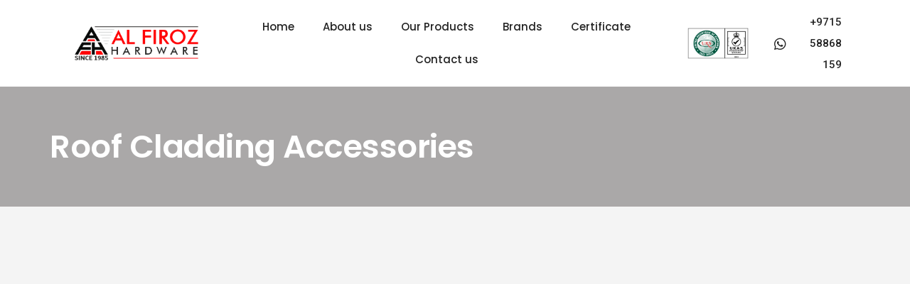

--- FILE ---
content_type: text/html; charset=UTF-8
request_url: https://alfirozhw.com/roof-cladding-accessories/
body_size: 33483
content:
<!DOCTYPE html>
<html lang="en-US" class="no-js">
	<head>
		<!-- keywords -->
		<meta charset="UTF-8" />
		<!-- viewport -->
		<meta name="viewport" content="width=device-width, initial-scale=1, maximum-scale=1" />
		<!-- profile -->
		<link rel="profile" href="https://gmpg.org/xfn/11" />
		<title>Roof Cladding Accessories &#8211; AL Firoz Hardware</title>
<meta name='robots' content='max-image-preview:large' />
	<style>img:is([sizes="auto" i], [sizes^="auto," i]) { contain-intrinsic-size: 3000px 1500px }</style>
	<link rel="alternate" type="application/rss+xml" title="AL Firoz Hardware &raquo; Feed" href="https://alfirozhw.com/feed/" />
<link rel="alternate" type="application/rss+xml" title="AL Firoz Hardware &raquo; Comments Feed" href="https://alfirozhw.com/comments/feed/" />
<script type="text/javascript">
/* <![CDATA[ */
window._wpemojiSettings = {"baseUrl":"https:\/\/s.w.org\/images\/core\/emoji\/16.0.1\/72x72\/","ext":".png","svgUrl":"https:\/\/s.w.org\/images\/core\/emoji\/16.0.1\/svg\/","svgExt":".svg","source":{"concatemoji":"https:\/\/alfirozhw.com\/wp-includes\/js\/wp-emoji-release.min.js?ver=6.8.3"}};
/*! This file is auto-generated */
!function(s,n){var o,i,e;function c(e){try{var t={supportTests:e,timestamp:(new Date).valueOf()};sessionStorage.setItem(o,JSON.stringify(t))}catch(e){}}function p(e,t,n){e.clearRect(0,0,e.canvas.width,e.canvas.height),e.fillText(t,0,0);var t=new Uint32Array(e.getImageData(0,0,e.canvas.width,e.canvas.height).data),a=(e.clearRect(0,0,e.canvas.width,e.canvas.height),e.fillText(n,0,0),new Uint32Array(e.getImageData(0,0,e.canvas.width,e.canvas.height).data));return t.every(function(e,t){return e===a[t]})}function u(e,t){e.clearRect(0,0,e.canvas.width,e.canvas.height),e.fillText(t,0,0);for(var n=e.getImageData(16,16,1,1),a=0;a<n.data.length;a++)if(0!==n.data[a])return!1;return!0}function f(e,t,n,a){switch(t){case"flag":return n(e,"\ud83c\udff3\ufe0f\u200d\u26a7\ufe0f","\ud83c\udff3\ufe0f\u200b\u26a7\ufe0f")?!1:!n(e,"\ud83c\udde8\ud83c\uddf6","\ud83c\udde8\u200b\ud83c\uddf6")&&!n(e,"\ud83c\udff4\udb40\udc67\udb40\udc62\udb40\udc65\udb40\udc6e\udb40\udc67\udb40\udc7f","\ud83c\udff4\u200b\udb40\udc67\u200b\udb40\udc62\u200b\udb40\udc65\u200b\udb40\udc6e\u200b\udb40\udc67\u200b\udb40\udc7f");case"emoji":return!a(e,"\ud83e\udedf")}return!1}function g(e,t,n,a){var r="undefined"!=typeof WorkerGlobalScope&&self instanceof WorkerGlobalScope?new OffscreenCanvas(300,150):s.createElement("canvas"),o=r.getContext("2d",{willReadFrequently:!0}),i=(o.textBaseline="top",o.font="600 32px Arial",{});return e.forEach(function(e){i[e]=t(o,e,n,a)}),i}function t(e){var t=s.createElement("script");t.src=e,t.defer=!0,s.head.appendChild(t)}"undefined"!=typeof Promise&&(o="wpEmojiSettingsSupports",i=["flag","emoji"],n.supports={everything:!0,everythingExceptFlag:!0},e=new Promise(function(e){s.addEventListener("DOMContentLoaded",e,{once:!0})}),new Promise(function(t){var n=function(){try{var e=JSON.parse(sessionStorage.getItem(o));if("object"==typeof e&&"number"==typeof e.timestamp&&(new Date).valueOf()<e.timestamp+604800&&"object"==typeof e.supportTests)return e.supportTests}catch(e){}return null}();if(!n){if("undefined"!=typeof Worker&&"undefined"!=typeof OffscreenCanvas&&"undefined"!=typeof URL&&URL.createObjectURL&&"undefined"!=typeof Blob)try{var e="postMessage("+g.toString()+"("+[JSON.stringify(i),f.toString(),p.toString(),u.toString()].join(",")+"));",a=new Blob([e],{type:"text/javascript"}),r=new Worker(URL.createObjectURL(a),{name:"wpTestEmojiSupports"});return void(r.onmessage=function(e){c(n=e.data),r.terminate(),t(n)})}catch(e){}c(n=g(i,f,p,u))}t(n)}).then(function(e){for(var t in e)n.supports[t]=e[t],n.supports.everything=n.supports.everything&&n.supports[t],"flag"!==t&&(n.supports.everythingExceptFlag=n.supports.everythingExceptFlag&&n.supports[t]);n.supports.everythingExceptFlag=n.supports.everythingExceptFlag&&!n.supports.flag,n.DOMReady=!1,n.readyCallback=function(){n.DOMReady=!0}}).then(function(){return e}).then(function(){var e;n.supports.everything||(n.readyCallback(),(e=n.source||{}).concatemoji?t(e.concatemoji):e.wpemoji&&e.twemoji&&(t(e.twemoji),t(e.wpemoji)))}))}((window,document),window._wpemojiSettings);
/* ]]> */
</script>
<link rel='stylesheet' id='themify-icons-css' href='https://alfirozhw.com/wp-content/plugins/litho-addons/includes/assets/css/themify-icons.css?ver=1.5' type='text/css' media='all' />
<link rel='stylesheet' id='simple-line-icons-css' href='https://alfirozhw.com/wp-content/plugins/litho-addons/includes/assets/css/simple-line-icons.css?ver=1.5' type='text/css' media='all' />
<link rel='stylesheet' id='et-line-icons-css' href='https://alfirozhw.com/wp-content/plugins/litho-addons/includes/assets/css/et-line-icons.css?ver=1.5' type='text/css' media='all' />
<link rel='stylesheet' id='iconsmind-line-icons-css' href='https://alfirozhw.com/wp-content/plugins/litho-addons/includes/assets/css/iconsmind-line.css?ver=1.5' type='text/css' media='all' />
<link rel='stylesheet' id='iconsmind-solid-icons-css' href='https://alfirozhw.com/wp-content/plugins/litho-addons/includes/assets/css/iconsmind-solid.css?ver=1.5' type='text/css' media='all' />
<link rel='stylesheet' id='feather-icons-css' href='https://alfirozhw.com/wp-content/plugins/litho-addons/includes/assets/css/feather-icons.css?ver=1.5' type='text/css' media='all' />
<style id='wp-emoji-styles-inline-css' type='text/css'>

	img.wp-smiley, img.emoji {
		display: inline !important;
		border: none !important;
		box-shadow: none !important;
		height: 1em !important;
		width: 1em !important;
		margin: 0 0.07em !important;
		vertical-align: -0.1em !important;
		background: none !important;
		padding: 0 !important;
	}
</style>
<style id='classic-theme-styles-inline-css' type='text/css'>
/*! This file is auto-generated */
.wp-block-button__link{color:#fff;background-color:#32373c;border-radius:9999px;box-shadow:none;text-decoration:none;padding:calc(.667em + 2px) calc(1.333em + 2px);font-size:1.125em}.wp-block-file__button{background:#32373c;color:#fff;text-decoration:none}
</style>
<style id='global-styles-inline-css' type='text/css'>
:root{--wp--preset--aspect-ratio--square: 1;--wp--preset--aspect-ratio--4-3: 4/3;--wp--preset--aspect-ratio--3-4: 3/4;--wp--preset--aspect-ratio--3-2: 3/2;--wp--preset--aspect-ratio--2-3: 2/3;--wp--preset--aspect-ratio--16-9: 16/9;--wp--preset--aspect-ratio--9-16: 9/16;--wp--preset--color--black: #000000;--wp--preset--color--cyan-bluish-gray: #abb8c3;--wp--preset--color--white: #FFF;--wp--preset--color--pale-pink: #f78da7;--wp--preset--color--vivid-red: #cf2e2e;--wp--preset--color--luminous-vivid-orange: #ff6900;--wp--preset--color--luminous-vivid-amber: #fcb900;--wp--preset--color--light-green-cyan: #7bdcb5;--wp--preset--color--vivid-green-cyan: #00d084;--wp--preset--color--pale-cyan-blue: #8ed1fc;--wp--preset--color--vivid-cyan-blue: #0693e3;--wp--preset--color--vivid-purple: #9b51e0;--wp--preset--color--primary: #fff;--wp--preset--color--secondary: #000;--wp--preset--color--dark-gray: #111;--wp--preset--color--light-gray: #767676;--wp--preset--gradient--vivid-cyan-blue-to-vivid-purple: linear-gradient(135deg,rgba(6,147,227,1) 0%,rgb(155,81,224) 100%);--wp--preset--gradient--light-green-cyan-to-vivid-green-cyan: linear-gradient(135deg,rgb(122,220,180) 0%,rgb(0,208,130) 100%);--wp--preset--gradient--luminous-vivid-amber-to-luminous-vivid-orange: linear-gradient(135deg,rgba(252,185,0,1) 0%,rgba(255,105,0,1) 100%);--wp--preset--gradient--luminous-vivid-orange-to-vivid-red: linear-gradient(135deg,rgba(255,105,0,1) 0%,rgb(207,46,46) 100%);--wp--preset--gradient--very-light-gray-to-cyan-bluish-gray: linear-gradient(135deg,rgb(238,238,238) 0%,rgb(169,184,195) 100%);--wp--preset--gradient--cool-to-warm-spectrum: linear-gradient(135deg,rgb(74,234,220) 0%,rgb(151,120,209) 20%,rgb(207,42,186) 40%,rgb(238,44,130) 60%,rgb(251,105,98) 80%,rgb(254,248,76) 100%);--wp--preset--gradient--blush-light-purple: linear-gradient(135deg,rgb(255,206,236) 0%,rgb(152,150,240) 100%);--wp--preset--gradient--blush-bordeaux: linear-gradient(135deg,rgb(254,205,165) 0%,rgb(254,45,45) 50%,rgb(107,0,62) 100%);--wp--preset--gradient--luminous-dusk: linear-gradient(135deg,rgb(255,203,112) 0%,rgb(199,81,192) 50%,rgb(65,88,208) 100%);--wp--preset--gradient--pale-ocean: linear-gradient(135deg,rgb(255,245,203) 0%,rgb(182,227,212) 50%,rgb(51,167,181) 100%);--wp--preset--gradient--electric-grass: linear-gradient(135deg,rgb(202,248,128) 0%,rgb(113,206,126) 100%);--wp--preset--gradient--midnight: linear-gradient(135deg,rgb(2,3,129) 0%,rgb(40,116,252) 100%);--wp--preset--font-size--small: 18px;--wp--preset--font-size--medium: 20px;--wp--preset--font-size--large: 24px;--wp--preset--font-size--x-large: 42px;--wp--preset--font-size--extra-small: 16px;--wp--preset--font-size--normal: 20px;--wp--preset--font-size--extra-large: 40px;--wp--preset--font-size--huge: 96px;--wp--preset--font-size--gigantic: 144px;--wp--preset--spacing--20: 0.44rem;--wp--preset--spacing--30: 0.67rem;--wp--preset--spacing--40: 1rem;--wp--preset--spacing--50: 1.5rem;--wp--preset--spacing--60: 2.25rem;--wp--preset--spacing--70: 3.38rem;--wp--preset--spacing--80: 5.06rem;--wp--preset--shadow--natural: 6px 6px 9px rgba(0, 0, 0, 0.2);--wp--preset--shadow--deep: 12px 12px 50px rgba(0, 0, 0, 0.4);--wp--preset--shadow--sharp: 6px 6px 0px rgba(0, 0, 0, 0.2);--wp--preset--shadow--outlined: 6px 6px 0px -3px rgba(255, 255, 255, 1), 6px 6px rgba(0, 0, 0, 1);--wp--preset--shadow--crisp: 6px 6px 0px rgba(0, 0, 0, 1);}:where(.is-layout-flex){gap: 0.5em;}:where(.is-layout-grid){gap: 0.5em;}body .is-layout-flex{display: flex;}.is-layout-flex{flex-wrap: wrap;align-items: center;}.is-layout-flex > :is(*, div){margin: 0;}body .is-layout-grid{display: grid;}.is-layout-grid > :is(*, div){margin: 0;}:where(.wp-block-columns.is-layout-flex){gap: 2em;}:where(.wp-block-columns.is-layout-grid){gap: 2em;}:where(.wp-block-post-template.is-layout-flex){gap: 1.25em;}:where(.wp-block-post-template.is-layout-grid){gap: 1.25em;}.has-black-color{color: var(--wp--preset--color--black) !important;}.has-cyan-bluish-gray-color{color: var(--wp--preset--color--cyan-bluish-gray) !important;}.has-white-color{color: var(--wp--preset--color--white) !important;}.has-pale-pink-color{color: var(--wp--preset--color--pale-pink) !important;}.has-vivid-red-color{color: var(--wp--preset--color--vivid-red) !important;}.has-luminous-vivid-orange-color{color: var(--wp--preset--color--luminous-vivid-orange) !important;}.has-luminous-vivid-amber-color{color: var(--wp--preset--color--luminous-vivid-amber) !important;}.has-light-green-cyan-color{color: var(--wp--preset--color--light-green-cyan) !important;}.has-vivid-green-cyan-color{color: var(--wp--preset--color--vivid-green-cyan) !important;}.has-pale-cyan-blue-color{color: var(--wp--preset--color--pale-cyan-blue) !important;}.has-vivid-cyan-blue-color{color: var(--wp--preset--color--vivid-cyan-blue) !important;}.has-vivid-purple-color{color: var(--wp--preset--color--vivid-purple) !important;}.has-black-background-color{background-color: var(--wp--preset--color--black) !important;}.has-cyan-bluish-gray-background-color{background-color: var(--wp--preset--color--cyan-bluish-gray) !important;}.has-white-background-color{background-color: var(--wp--preset--color--white) !important;}.has-pale-pink-background-color{background-color: var(--wp--preset--color--pale-pink) !important;}.has-vivid-red-background-color{background-color: var(--wp--preset--color--vivid-red) !important;}.has-luminous-vivid-orange-background-color{background-color: var(--wp--preset--color--luminous-vivid-orange) !important;}.has-luminous-vivid-amber-background-color{background-color: var(--wp--preset--color--luminous-vivid-amber) !important;}.has-light-green-cyan-background-color{background-color: var(--wp--preset--color--light-green-cyan) !important;}.has-vivid-green-cyan-background-color{background-color: var(--wp--preset--color--vivid-green-cyan) !important;}.has-pale-cyan-blue-background-color{background-color: var(--wp--preset--color--pale-cyan-blue) !important;}.has-vivid-cyan-blue-background-color{background-color: var(--wp--preset--color--vivid-cyan-blue) !important;}.has-vivid-purple-background-color{background-color: var(--wp--preset--color--vivid-purple) !important;}.has-black-border-color{border-color: var(--wp--preset--color--black) !important;}.has-cyan-bluish-gray-border-color{border-color: var(--wp--preset--color--cyan-bluish-gray) !important;}.has-white-border-color{border-color: var(--wp--preset--color--white) !important;}.has-pale-pink-border-color{border-color: var(--wp--preset--color--pale-pink) !important;}.has-vivid-red-border-color{border-color: var(--wp--preset--color--vivid-red) !important;}.has-luminous-vivid-orange-border-color{border-color: var(--wp--preset--color--luminous-vivid-orange) !important;}.has-luminous-vivid-amber-border-color{border-color: var(--wp--preset--color--luminous-vivid-amber) !important;}.has-light-green-cyan-border-color{border-color: var(--wp--preset--color--light-green-cyan) !important;}.has-vivid-green-cyan-border-color{border-color: var(--wp--preset--color--vivid-green-cyan) !important;}.has-pale-cyan-blue-border-color{border-color: var(--wp--preset--color--pale-cyan-blue) !important;}.has-vivid-cyan-blue-border-color{border-color: var(--wp--preset--color--vivid-cyan-blue) !important;}.has-vivid-purple-border-color{border-color: var(--wp--preset--color--vivid-purple) !important;}.has-vivid-cyan-blue-to-vivid-purple-gradient-background{background: var(--wp--preset--gradient--vivid-cyan-blue-to-vivid-purple) !important;}.has-light-green-cyan-to-vivid-green-cyan-gradient-background{background: var(--wp--preset--gradient--light-green-cyan-to-vivid-green-cyan) !important;}.has-luminous-vivid-amber-to-luminous-vivid-orange-gradient-background{background: var(--wp--preset--gradient--luminous-vivid-amber-to-luminous-vivid-orange) !important;}.has-luminous-vivid-orange-to-vivid-red-gradient-background{background: var(--wp--preset--gradient--luminous-vivid-orange-to-vivid-red) !important;}.has-very-light-gray-to-cyan-bluish-gray-gradient-background{background: var(--wp--preset--gradient--very-light-gray-to-cyan-bluish-gray) !important;}.has-cool-to-warm-spectrum-gradient-background{background: var(--wp--preset--gradient--cool-to-warm-spectrum) !important;}.has-blush-light-purple-gradient-background{background: var(--wp--preset--gradient--blush-light-purple) !important;}.has-blush-bordeaux-gradient-background{background: var(--wp--preset--gradient--blush-bordeaux) !important;}.has-luminous-dusk-gradient-background{background: var(--wp--preset--gradient--luminous-dusk) !important;}.has-pale-ocean-gradient-background{background: var(--wp--preset--gradient--pale-ocean) !important;}.has-electric-grass-gradient-background{background: var(--wp--preset--gradient--electric-grass) !important;}.has-midnight-gradient-background{background: var(--wp--preset--gradient--midnight) !important;}.has-small-font-size{font-size: var(--wp--preset--font-size--small) !important;}.has-medium-font-size{font-size: var(--wp--preset--font-size--medium) !important;}.has-large-font-size{font-size: var(--wp--preset--font-size--large) !important;}.has-x-large-font-size{font-size: var(--wp--preset--font-size--x-large) !important;}
:where(.wp-block-post-template.is-layout-flex){gap: 1.25em;}:where(.wp-block-post-template.is-layout-grid){gap: 1.25em;}
:where(.wp-block-columns.is-layout-flex){gap: 2em;}:where(.wp-block-columns.is-layout-grid){gap: 2em;}
:root :where(.wp-block-pullquote){font-size: 1.5em;line-height: 1.6;}
</style>
<link rel='stylesheet' id='bootstrap-css' href='https://alfirozhw.com/wp-content/themes/litho/assets/css/bootstrap.min.css?ver=5.1.3' type='text/css' media='all' />
<link rel='stylesheet' id='swiper-css' href='https://alfirozhw.com/wp-content/plugins/elementor/assets/lib/swiper/v8/css/swiper.min.css?ver=8.4.5' type='text/css' media='all' />
<link rel='stylesheet' id='elementor-icons-shared-0-css' href='https://alfirozhw.com/wp-content/plugins/elementor/assets/lib/font-awesome/css/fontawesome.min.css?ver=5.15.3' type='text/css' media='all' />
<link rel='stylesheet' id='elementor-icons-fa-regular-css' href='https://alfirozhw.com/wp-content/plugins/elementor/assets/lib/font-awesome/css/regular.min.css?ver=5.15.3' type='text/css' media='all' />
<link rel='stylesheet' id='elementor-icons-fa-brands-css' href='https://alfirozhw.com/wp-content/plugins/elementor/assets/lib/font-awesome/css/brands.min.css?ver=5.15.3' type='text/css' media='all' />
<link rel='stylesheet' id='elementor-icons-fa-solid-css' href='https://alfirozhw.com/wp-content/plugins/elementor/assets/lib/font-awesome/css/solid.min.css?ver=5.15.3' type='text/css' media='all' />
<link rel='stylesheet' id='justified-gallery-css' href='https://alfirozhw.com/wp-content/themes/litho/assets/css/justified-gallery.min.css?ver=3.8.1' type='text/css' media='all' />
<link rel='stylesheet' id='mCustomScrollbar-css' href='https://alfirozhw.com/wp-content/plugins/litho-addons/includes/assets/css/jquery.mCustomScrollbar.min.css?ver=3.1.5' type='text/css' media='all' />
<link rel='stylesheet' id='magnific-popup-css' href='https://alfirozhw.com/wp-content/themes/litho/assets/css/magnific-popup.css?ver=1.1.0' type='text/css' media='all' />
<link rel='stylesheet' id='hover-animation-css' href='https://alfirozhw.com/wp-content/plugins/litho-addons/assets/css/hover-min.css?ver=2.3.2' type='text/css' media='all' />
<link rel='stylesheet' id='elementor-icons-css' href='https://alfirozhw.com/wp-content/plugins/elementor/assets/lib/eicons/css/elementor-icons.min.css?ver=5.30.0' type='text/css' media='all' />
<link rel='stylesheet' id='elementor-frontend-css' href='https://alfirozhw.com/wp-content/plugins/elementor/assets/css/frontend-lite.min.css?ver=3.23.1' type='text/css' media='all' />
<link rel='stylesheet' id='elementor-post-74341-css' href='https://alfirozhw.com/wp-content/uploads/elementor/css/post-74341.css?ver=1721711909' type='text/css' media='all' />
<link rel='stylesheet' id='elementor-pro-css' href='https://alfirozhw.com/wp-content/plugins/elementor-pro/assets/css/frontend-lite.min.css?ver=3.23.0' type='text/css' media='all' />
<link rel='stylesheet' id='litho-addons-frontend-css' href='https://alfirozhw.com/wp-content/plugins/litho-addons/includes/assets/css/frontend.css?ver=1.5' type='text/css' media='all' />
<link rel='stylesheet' id='elementor-global-css' href='https://alfirozhw.com/wp-content/uploads/elementor/css/global.css?ver=1721711911' type='text/css' media='all' />
<link rel='stylesheet' id='elementor-post-75784-css' href='https://alfirozhw.com/wp-content/uploads/elementor/css/post-75784.css?ver=1721796728' type='text/css' media='all' />
<link rel='stylesheet' id='litho-style-css' href='https://alfirozhw.com/wp-content/themes/litho/style.css?ver=1.5' type='text/css' media='all' />
<link rel='stylesheet' id='litho-responsive-css' href='https://alfirozhw.com/wp-content/themes/litho/assets/css/responsive.css?ver=1.5' type='text/css' media='all' />
<style id='litho-responsive-inline-css' type='text/css'>
.blog-standard.blog-post-sticky .entry-title{text-transform:capitalize;}.blog-standard.blog-post-sticky .post-meta-wrapper .blog-like span.posts-like{display:inline-block;}.blog-standard.blog-post-sticky .post-meta-wrapper .comment-link span.comment-text{display:inline-block;}.litho-cookie-policy-wrapper .cookie-container .btn{text-transform:uppercase}@media (max-width:1600px){.hamburger-menu-modern{width:60%;}}@media (max-width:1199px){.hamburger-menu-modern{width:70%;}.navbar-nav .nav-link,.navbar-expand-lg .navbar-nav .nav-link{margin:0 16px;}.hamburger-menu-half .litho-left-menu-wrap{height:calc(100vh - 330px);}}@media (min-width:1025px){.navbar-expand-lg .navbar-toggler{display:none;}.navbar-expand-lg .navbar-collapse{display:flex!important;flex-basis:auto;}.navbar-expand-lg .navbar-nav{flex-direction:row;}.navbar-expand-lg .elementor-widget-litho-mega-menu .toggle-menu-word{display:none;}.left-menu-modern .header-push-button{display:block;}}@media (max-width:1024px){.admin-bar .left-sidebar-wrapper .header-left-wrapper{margin-top:32px;}.admin-bar .left-sidebar-wrapper .header-left-wrapper .navbar-toggler{top:63px;}.admin-bar .left-menu-modern{margin-top:32px;}.admin-bar .left-menu-modern .navbar-toggler{top:63px;}.admin-bar[data-mobile-nav-style="modern"] .navbar-modern-inner .navbar-toggler,.admin-bar[data-mobile-nav-style="full-screen-menu"] .navbar-full-screen-menu-inner .navbar-toggler{right:25px;top:60px;}[data-mobile-nav-style=classic].navbar-collapse-show-after header .elementor-section,[data-mobile-nav-style=classic].navbar-collapse-show-after header .elementor-widget,[data-mobile-nav-style=classic].navbar-collapse-show-after header .elementor-widget-container,[data-mobile-nav-style=classic].navbar-collapse-show-after header .elementor-widget-wrap,[data-mobile-nav-style=classic].navbar-collapse-show-after header .elementor-column,[data-mobile-nav-style=classic].navbar-collapse-show-after header .elementor-column-wrap,[data-mobile-nav-style=classic].navbar-collapse-show-after header .elementor-section .elementor-container,[data-mobile-nav-style=classic].navbar-collapse-show-after header .elementor-section.elementor-section-stretched,[data-mobile-nav-style=classic].navbar-collapse-show header .elementor-section,[data-mobile-nav-style=classic].navbar-collapse-show header .elementor-widget,[data-mobile-nav-style=classic].navbar-collapse-show header .elementor-widget-container,[data-mobile-nav-style=classic].navbar-collapse-show header .elementor-widget-wrap,[data-mobile-nav-style=classic].navbar-collapse-show header .elementor-column,[data-mobile-nav-style=classic].navbar-collapse-show header .elementor-column-wrap,[data-mobile-nav-style=classic].navbar-collapse-show header .elementor-section .elementor-container,[data-mobile-nav-style=classic].navbar-collapse-show header .elementor-section.elementor-section-stretched{position:inherit !important;}.navbar-expand-lg .navbar-collapse.collapse:not(.show){display:none !important;}.navbar-expand-lg .navbar-collapse{display:inline !important;display:inline !important;-ms-flex-preferred-size:inherit !important;flex-basis:inherit !important;}[data-mobile-nav-style=classic] .navbar-expand-lg .navbar-collapse{width:100% !important}.navbar-expand-lg .navbar-nav{-ms-flex-direction:column !important;flex-direction:column !important;}.header-with-mini-header .header-common-wrapper.standard{margin-top:0;}.admin-bar.navbar-collapse-show[data-mobile-nav-style=classic] .sticky .header-common-wrapper {top:32px !important;}.push-button:hover{opacity:1;}.shrink-nav .navbar-toggler{transition-duration:0.5s;-webkit-transition-duration:0.5s;-moz-transition-duration:0.5s;-ms-transition-duration:0.5s;-o-transition-duration:0.5s;}.sticky .shrink-nav .navbar-toggler{margin:25px 0 23px 0;}.sticky .shrink-nav.navbar-nav .nav-link,.sticky .shrink-nav.navbar-expand-lg .navbar-nav .nav-link{padding:9px 40px;}header .default-logo,header .alt-logo{display:none;}header .navbar-brand .mobile-logo{visibility:visible;opacity:1;width:auto;}.search-form-wrapper .search-form-icon{color:#232323;padding:5px 0 5px 5px;}.search-form-wrapper .search-form-icon .elementor-icon,header .social-icons-wrapper ul li a.elementor-social-icon i{color:#232323;}.search-form-wrapper .search-form-icon:hover .elementor-icon{color:rgba(0,0,0,0.6);}.litho-top-cart-wrapper .litho-cart-top-counter i{color:#232323;}.litho-top-cart-wrapper:hover .litho-cart-top-counter i{color:rgba(0,0,0,0.6);}.push-button span{background-color:#232323;}.navbar-toggler{margin:30px 0 28px 0;padding:0;font-size:24px;width:22px;height:14px;display:inline-block !important;position:relative;border:none;vertical-align:middle;border-radius:0;}.navbar-toggler-line{background:#232323;height:2px;width:22px;content:"";display:block;border-radius:0;position:absolute;left:0;right:0;margin-left:auto;margin-right:auto;-webkit-transform:rotate(0deg);-moz-transform:rotate(0deg);-o-transform:rotate(0deg);transform:rotate(0deg);-webkit-transition:.25s ease-in-out;-moz-transition:.25s ease-in-out;-o-transition:.25s ease-in-out;transition:.25s ease-in-out;}.navbar-toggler-line:nth-child(1){top:0px;width:14px;}.navbar-toggler-line:nth-child(2),.navbar-toggler-line:nth-child(3){top:6px;}.navbar-toggler-line:nth-child(4){top:12px;width:14px;}.navbar-collapse-show .navbar-toggler-line:nth-child(1){top:7px;width:0%;}.navbar-collapse-show .navbar-toggler-line:nth-child(2){-webkit-transform:rotate(45deg);-moz-transform:rotate(45deg);-o-transform:rotate(45deg);-ms-transform:rotate(45deg);transform:rotate(45deg);}.navbar-collapse-show .navbar-toggler-line:nth-child(3){-webkit-transform:rotate(-45deg);-moz-transform:rotate(-45deg);-o-transform:rotate(-45deg);-ms-transform:rotate(-45deg);transform:rotate(-45deg);}.navbar-collapse-show .navbar-toggler-line:nth-child(4){top:7px;width:0%;}.dropdown-toggle:after,.simple-dropdown .sub-menu li .dropdown-toggle{display:none;}.navbar-collapse {left:0 !important;position:absolute;top:calc(100% - 1px);left:0;width:100vw;background:#fff;overflow:hidden;box-shadow:0 20px 15px 0 rgba(23,23,23,.05);max-height:calc(100vh - 70px);}.header-with-mini-header .navbar-collapse{max-height:calc(100vh - 120px);}.navbar-collapse.show {overflow-y:auto !important;}.admin-bar .navbar-collapse{max-height:calc(100vh - 116px);}.header-common-wrapper{background-color:#fff;}.navbar-nav{padding:15px 0 25px;text-align:left;}.nav-item.dropdown.megamenu{position:relative;}.navbar-nav .nav-link,.navbar-expand-lg .navbar-nav .nav-link{font-size:15px;color:#232323;padding:9px 40px;font-weight:500;margin:0;display:block;}.navbar-nav .nav-link:hover,.navbar-expand-lg .navbar-nav .nav-link:hover,.navbar-nav .open > .nav-link,.navbar-expand-lg .navbar-nav .open > .nav-link,.navbar-nav .current-menu-ancestor > .nav-link,.navbar-nav .current-menu-item > .nav-link{color:rgba(0,0,0,0.6);}.nav-item > .dropdown-toggle{display:block;width:48px;height:48px;right:27px;position:absolute;top:0;text-align:center;line-height:50px;}.nav-item.show > .dropdown-toggle,.nav-item > .dropdown-toggle.show{-ms-transform:rotate(-180deg);-webkit-transform:rotate(-180deg);transform:rotate(-180deg);}.nav-item.dropdown.megamenu .menu-back-div,header .sub-menu,.simple-dropdown .sub-menu{width:100% !important;background-color:#f7f7f7;padding:30px 40px 30px;box-shadow:none;-moz-box-shadow:none;-webkit-box-shadow:none;border-radius:0;border:0;left:0 !important;position:initial !important;}.nav-item.dropdown.megamenu .menu-back-div{display:none;}.nav-item.dropdown.megamenu.show .menu-back-div,.nav-item.dropdown.megamenu .menu-back-div.show{display:block;}.dropdown.open > .sub-menu,.dropdown.open > .dropdown-menu{display:none}.dropdown.show > .sub-menu,.dropdown.show > .dropdown-menu,.dropdown > .sub-menu.show,.dropdown > .dropdown-menu.show{display:block;}.simple-dropdown .sub-menu{display:none;}.simple-dropdown .sub-menu li{padding:0;}.nav-item.dropdown.simple-dropdown .dropdown-menu > .dropdown{margin-bottom:20px;}.nav-item.dropdown.simple-dropdown .dropdown-menu > li ~ .dropdown{margin-top:20px;}.nav-item.dropdown.simple-dropdown .dropdown-menu > .dropdown:last-child,.nav-item.dropdown.simple-dropdown .dropdown-menu > .menu-item:last-child{margin-bottom:0;}.nav-item.dropdown.simple-dropdown .dropdown-menu > .dropdown > a{color:#232323;margin:15px 0 7px 0;font-size:14px;font-weight:500;line-height:normal;}.nav-item.dropdown.simple-dropdown .dropdown-menu > .menu-item > a{padding:3px 15px 3px;margin-top:0;font-size:14px;margin-bottom:7px;line-height:inherit;color:#232323;}.dropdown-menu.megamenu-content li a,.simple-dropdown .sub-menu a,.nav-item.dropdown.simple-dropdown .dropdown-menu > .dropdown.menu-item ul li a{font-weight:400;}.nav-item.dropdown.simple-dropdown .dropdown-menu > .dropdown.menu-item a{line-height:normal;}.nav-item.dropdown.simple-dropdown .dropdown-menu > .dropdown.menu-item ul li a{color:#828282;}.nav-item.dropdown.simple-dropdown .dropdown-menu .dropdown .dropdown-menu{margin:0 0 5px;left:0;top:0;padding:0;}.simple-dropdown .sub-menu li .handler{display:none;}.dropdown > .sub-menu .sub-menu{display:block;}.navbar-nav-clone{padding-bottom:0}.navbar-nav-clone + ul{padding-top:0;}.nav-item.dropdown.simple-dropdown .dropdown-menu > .dropdown.menu-item > ul li ul{padding-left:15px;}.hamburger-menu-modern .litho-left-menu li a{font-size:30px;line-height:38px;}.hamburger-menu-modern{width:45%;}.hamburger-menu-modern .full-screen,.hamburger-menu-wrapper .hamburger-menu .full-screen{height:100vh !important;}.left-sidebar-wrapper{padding-left:0;}.left-sidebar-wrapper .left-sidebar-wrapper header.site-header{left:-290px;height:100%;top:0;padding-top:60px;-webkit-box-align:start;-ms-flex-align:start;align-items:start;-webkit-transition-duration:.3s;-moz-transition-duration:.3s;-ms-ransition-duration:.3s;-o-transition-duration:.3s;transition-duration:.3s;}.left-sidebar-wrapper .header-left-wrapper{position:fixed;left:0;top:0;text-align:left!important;width:100%;z-index:9;height:auto;}.left-sidebar-wrapper .header-left-wrapper .navbar-toggler{position:fixed;right:40px;top:31px;margin:0;}.litho-left-menu-wrapper,.navbar-expand-lg .litho-left-menu-wrapper.navbar-collapse,.navbar-expand-lg .litho-left-menu-wrapper.navbar-collapse.collapse:not(.show),.navbar-collapse-show .litho-left-menu-wrapper,.navbar-collapse-show .navbar-expand-lg .litho-left-menu-wrapper.navbar-collapse,.navbar-collapse-show .navbar-expand-lg .litho-left-menu-wrapper.navbar-collapse.collapse:not(.show){padding:0;left:0 !important;overflow:visible;height:auto !important;top:0;width:100%;position:relative;display:block !important;box-shadow:0 0 0 0 rgba(23,23,23,.05);max-height:100%;background-color:transparent;}.left-menu-classic-section{left:-290px !important;z-index:-1;overflow:visible;height:100%;top:0;width:290px;position:fixed;display:block !important;background-color:#fff;transition:all .3s ease-in-out;-moz-transition:all .3s ease-in-out;-webkit-transition:all .3s ease-in-out;-ms-transition:all .3s ease-in-out;-o-transition:all .3s ease-in-out;}.navbar-collapse-show .litho-left-menu-wrapper,.navbar-collapse-show .navbar-expand-lg .litho-left-menu-wrapper.navbar-collapse,.navbar-collapse-show .navbar-expand-lg .litho-left-menu-wrapper.navbar-collapse.collapse:not(.show){left:0 !important;}.left-sidebar-wrapper header.site-header{left:-290px;}.navbar-collapse-show .left-menu-classic-section,.navbar-collapse-show .left-sidebar-wrapper header.site-header{left:0 !important;}.navbar-collapse-show .left-menu-classic-section > div{overflow-y:auto;height:100%;}.header-left-wrapper{overflow-y:visible;}.left-menu-modern.header-left-wrapper{border-bottom:0;padding:0;}.left-menu-modern .social-icons-wrapper li{margin:0 7px;width:auto;}.left-menu-modern{height:auto;width:100%;display:block;}.show-menu .left-menu-modern .hamburger-menu{left:0;}.header-left-wrapper .hamburger-menu-wrapper .litho-left-menu-wrap{height:calc(100vh - 100px);}.page-wrapper{padding-left:0;}.hamburger-menu-wrapper .litho-left-menu .menu-toggle:before,.hamburger-menu-wrapper .litho-left-menu .menu-toggle:after{top:16px;}.hamburger-menu-half{width:60%;}.navbar-expand-lg.navbar-default .navbar-nav .page_item > a,.navbar-expand-lg.navbar-default .navbar-nav > .menu-item > a{padding:9px 15px;margin:0;font-size:15px;}.navbar-expand-lg.navbar-default .accordion-menu{position:inherit;}.navbar-default .navbar-nav .menu-item .sub-menu li.current-menu-parent:before,.navbar-default .navbar-nav .menu-item .sub-menu li.current-menu-ancestor:before{display:none;font-family:"Font Awesome 5 Free";font-weight:900;content:"\f105";position:absolute;right:25px;top:10px;}.navbar-default .navbar-nav li.current-menu-parent:before,.navbar-default .navbar-nav li.current-menu-ancestor:before{font-family:"Font Awesome 5 Free";font-weight:900;content:"\f105";position:absolute;right:25px;top:10px;padding:5px 10px;-ms-transform:rotate(90deg);-webkit-transform:rotate(90deg);transform:rotate(90deg);right:15px;top:5px;}.navbar-default .navbar-nav li.current-menu-parent.active:before,.navbar-default .navbar-nav li.current-menu-ancestor.active:before{-ms-transform:rotate(-90deg);-webkit-transform:rotate(-90deg);transform:rotate(-90deg);}.navbar-expand-lg.navbar-default .navbar-nav .menu-item:hover > .sub-menu{display:block;}.navbar-default .navbar-nav li.current-menu-parent.active .sub-menu,.navbar-default .navbar-nav li.current-menu-ancestor.active .sub-menu{display:block;}.navbar-expand-lg.navbar-default .navbar-nav .menu-item .sub-menu li a{padding:10px 0;font-size:14px;}.navbar-expand-lg.navbar-default .navbar-nav .menu-item .sub-menu{left:0;top:0;}.navbar-expand-lg.navbar-default .navbar-nav .menu-item .sub-menu li > .sub-menu{padding:5px 20px 0;padding-bottom:5px;}.navbar-expand-lg.navbar-default .navbar-nav .menu-item .sub-menu{display:block;}.navbar-default .navbar-nav .menu-item .sub-menu li.menu-item-has-children::before{display:none;}.navbar-expand-lg.navbar-default .navbar-nav .page_item .children{display:block;}.navbar-expand-lg.navbar-default .navbar-nav .page_item > .children{background-color:#f7f7f7;left:0;width:100%;margin:0;box-shadow:0 0 0 rgba(0,0,0,0.1);-moz-box-shadow:0 0 0 rgba(0,0,0,0.1);-webkit-box-shadow:0 0 0 rgba(0,0,0,0.1);border-radius:0;border:0;position:inherit;}.navbar-expand-lg.navbar-default .navbar-nav .page_item > .children li .children{left:0;top:0;padding:10px 0 0;}.navbar-expand-lg.navbar-default .navbar-nav .page_item > .children li .children li{padding-left:15px;padding-right:15px;}.navbar-expand-lg.navbar-default .navbar-nav .page_item > .children li.page_item_has_children::before,.navbar-default .navbar-nav li.current-menu-parent::before,.navbar-default .navbar-nav li.current-menu-ancestor::before{display:none;}.navbar-expand-lg.navbar-default .navbar-nav .menu-item .sub-menu li.current-menu-ancestor > a{color:#232323;}.navbar-expand-lg.navbar-default .navbar-toggler{margin:22px 0 28px 0;}[data-mobile-nav-style=modern] .page-layout,[data-mobile-nav-style=modern] .box-layout{background-color:#fff;}[data-mobile-nav-style=modern] header .navbar-collapse{display:none !important;}[data-mobile-nav-style=modern] .navbar-modern-inner .navbar-nav{width:100%;padding:0;}[data-mobile-nav-style=modern] .navbar-modern-inner .navbar-collapse.show{height:100%;}[data-mobile-nav-style=modern] .navbar-modern-inner .navbar-toggler-line{background-color:#fff;}[data-mobile-nav-style=modern] .navbar-modern-inner .nav-item a,[data-mobile-nav-style=modern] .navbar-modern-inner .nav-item i,[data-mobile-nav-style=modern] .navbar-modern-inner .simple-dropdown .dropdown-menu .dropdown a.active,[data-mobile-nav-style=modern] .navbar-modern-inner .nav-item.dropdown.simple-dropdown .dropdown-menu > .dropdown > a,[data-mobile-nav-style=modern] .navbar-modern-inner .nav-item.dropdown.simple-dropdown .dropdown-menu .dropdown a,[data-mobile-nav-style=modern] .navbar-modern-inner .nav-item.dropdown.simple-dropdown .dropdown-menu > .menu-item > a{color:#fff;display:inline-block;right:0;font-size:17px;font-weight:500;padding:.5rem 0;}[data-mobile-nav-style=modern] .navbar-modern-inner .simple-dropdown .dropdown-menu .current-menu-item > a{text-decoration:underline;}[data-mobile-nav-style=modern] .navbar-modern-inner .nav-item i{font-size:14px;}[data-mobile-nav-style=modern] .navbar-modern-inner .nav-item i.dropdown-toggle{font-size:17px;font-weight:600;padding:0;}[data-mobile-nav-style=modern] .navbar-modern-inner .nav-item .megamenu-content h5{font-size:15px;font-weight:500;color:#fff;opacity:.7;margin-top:0;}[data-mobile-nav-style=modern] .navbar-modern-inner .nav-item .megamenu-content a,[data-mobile-nav-style=modern] .navbar-modern-inner .nav-item.dropdown.simple-dropdown .dropdown-menu > .dropdown > a{font-size:13px;padding:0}[data-mobile-nav-style=modern] .navbar-modern-inner .nav-item.dropdown.megamenu .menu-back-div{color:#fff;position:inherit !important;margin-bottom:15px !important;margin-top:6px;padding:0 !important;right:0;}[data-mobile-nav-style=modern] .navbar-modern-inner .nav-item.dropdown.megamenu .menu-back-div ul{padding:0;list-style:none;}[data-mobile-nav-style=modern] .navbar-modern-inner .dropdown-menu.megamenu-content li,[data-mobile-nav-style=modern] .navbar-modern-inner .nav-item.dropdown.simple-dropdown .dropdown-menu .dropdown .dropdown-menu {line-height:normal;padding-bottom:10px;font-size:15px;background-color:transparent;}[data-mobile-nav-style=modern] .navbar-modern-inner .nav-item.dropdown.megamenu .menu-back-div,[data-mobile-nav-style=modern] .navbar-modern-inner .simple-dropdown > .dropdown-menu{border-radius:0;background-color:transparent;transform:translate3d(0,0,0px) !important;position:inherit !important;padding:8px 15px !important;margin-bottom:0 !important}[data-mobile-nav-style=modern] .navbar-modern-inner .nav-item.dropdown.megamenu .menu-back-div .elementor-column ul{margin-bottom:20px;}[data-mobile-nav-style=modern] .navbar-modern-inner .nav-item.dropdown.simple-dropdown .dropdown-menu > .dropdown{margin-bottom:0;}[data-mobile-nav-style=modern] .navbar-modern-inner .simple-dropdown > .dropdown-menu{padding-top:14px !important;padding-bottom:0 !important;}[data-mobile-nav-style=modern] .navbar-modern-inner .simple-dropdown > .dropdown-menu li:last-child > ul{margin-bottom:0 !important;}[data-mobile-nav-style=modern] .navbar-modern-inner .nav-item.dropdown.simple-dropdown .dropdown-menu .dropdown .dropdown-menu li{padding:0;}[data-mobile-nav-style=modern] .navbar-modern-inner .nav-item.dropdown.simple-dropdown .dropdown-menu .dropdown .dropdown-menu{margin-bottom:5px;}[data-mobile-nav-style=modern] .navbar-modern-inner .nav-item.dropdown.simple-dropdown .dropdown-menu .dropdown > a,[data-mobile-nav-style=modern] .navbar-modern-inner .nav-item.dropdown.simple-dropdown .dropdown-menu > .menu-item > a,[data-mobile-nav-style=modern] .navbar-modern-inner .nav-item.dropdown.simple-dropdown .dropdown-menu > .menu-item > ul.sub-menu.dropdown-menu > li.menu-item-has-children > a{opacity:.7;font-size:14px;margin-bottom:10px;margin-top:0;padding:0;}[data-mobile-nav-style=modern] .navbar-modern-inner .nav-item.dropdown.simple-dropdown .dropdown-menu .dropdown > .dropdown-toggle-clone,[data-mobile-nav-style=modern] .navbar-modern-inner .nav-item.dropdown.simple-dropdown .dropdown-menu .dropdown .dropdown-menu li .dropdown-toggle-clone{display:none;}[data-mobile-nav-style=modern] .navbar-modern-inner .nav-item.dropdown.simple-dropdown .dropdown-menu .dropdown .dropdown-menu li > a,[data-mobile-nav-style=modern] .navbar-modern-inner .nav-item.dropdown.simple-dropdown .dropdown-menu .dropdown .dropdown-menu li.menu-item-has-children > a{margin-bottom:10px;font-size:13px;color:#fff;opacity:1;}[data-mobile-nav-style=modern] .navbar-modern-inner .simple-dropdown .dropdown-menu .dropdown:hover > a,[data-mobile-nav-style=modern] .navbar-modern-inner .simple-dropdown .dropdown-menu .dropdown a:hover,[data-mobile-nav-style=modern] .navbar-modern-inner .simple-dropdown .dropdown-menu .dropdown a.active,[data-mobile-nav-style=modern] .navbar-modern-inner .simple-dropdown .dropdown-menu .dropdown a:focus,[data-mobile-nav-style=modern] .navbar-modern-inner .simple-dropdown .dropdown-menu .dropdown.active > a,[data-mobile-nav-style=modern] .navbar-modern-inner .simple-dropdown .dropdown-menu .current-menu-item > a,[data-mobile-nav-style=modern] .navbar-modern-inner .nav-item.dropdown.simple-dropdown .dropdown-menu .dropdown .dropdown-menu li.current-menu-item > a,[data-mobile-nav-style=modern] .navbar-modern-inner .dropdown-menu.megamenu-content li.current-menu-item > a,[data-mobile-nav-style=modern] .navbar-modern-inner .dropdown-menu.megamenu-content li.current_page_item > a{color:rgba(255,255,255,0.6);}[data-mobile-nav-style=modern] .navbar-modern-inner .mCustomScrollBox{height:auto;width:100%;}[data-mobile-nav-style=modern] .navbar-modern-inner .nav-item.dropdown.simple-dropdown .dropdown-menu .dropdown a{padding:0;}[data-mobile-nav-style=modern] .navbar-modern-inner .simple-dropdown .dropdown-menu .dropdown a .dropdown-toggle{display:none;right:13px;top:4px;transform:translateY(0);-webkit-transform:translateY(0);-moz-transform:translateY(0);-o-transform:translateY(0);-ms-transform:translateY(0);}[data-mobile-nav-style=modern] .navbar-modern-inner .dropdown-menu.megamenu-content li.active a,[data-mobile-nav-style=modern] .navbar-modern-inner .dropdown-menu.megamenu-content li a:hover{color:rgba(255,255,255,0.6);}.navbar-collapse-show[data-mobile-nav-style=modern]{overflow:hidden;padding-top:0;}[data-mobile-nav-style=modern] .navbar-modern-inner{opacity:0;visibility:hidden;overflow:visible !important;width:70vw;height:100vh !important;position:fixed;top:0;right:-40vw;z-index:90;display:-ms-flexbox !important;display:-webkit-box !important;display:flex !important;-webkit-box-pack:center;-ms-flex-pack:center;justify-content:center;-webkit-transition-duration:0.65s;transition-duration:0.65s;-webkit-transition-timing-function:cubic-bezier(0.23,1,0.32,1);transition-timing-function:cubic-bezier(0.23,1,0.32,1);-webkit-transform:translate3d(25vw,0,0);transform:translate3d(25vw,0,0);}.navbar-collapse-show[data-mobile-nav-style=modern] .navbar-modern-inner{right:0;opacity:1;visibility:visible !important;display:-ms-flexbox !important;display:-webkit-box !important;display:flex !important;-webkit-transition-delay:0.1s;transition-delay:0.1s;-webkit-transform:translate3d(0,0,0);transform:translate3d(0,0,0);}[data-mobile-nav-style=modern] .navbar-show-modern-bg{display:inline-block;width:100vw;height:100vh;position:fixed;top:0;left:0;z-index:-1;opacity:0;background-image:linear-gradient(to right top,#0039e3,#4132e0,#5e28dd,#741bd9,#8600d4);-webkit-transform:scale(1.75);transform:scale(1.75);transition:opacity .3s,-webkit-transform .3s;transition:opacity .3s,transform .3s;transition:opacity .3s,transform .3s,-webkit-transform .3s;-webkit-transition-delay:0.4s;-o-transition-delay:0.4s;transition-delay:0.4s;}.navbar-collapse-show[data-mobile-nav-style=modern] .navbar-show-modern-bg{-webkit-transform:scale(1);transform:scale(1);opacity:1;-webkit-transition-delay:0s;-o-transition-delay:0s;transition-delay:0s;}[data-mobile-nav-style=modern] .navbar,[data-mobile-nav-style=modern] .sticky.header-appear .header-reverse-scroll,[data-mobile-nav-style=modern] header .top-bar + .navbar.fixed-top{-webkit-transition-duration:0.75s;-moz-transition-duration:0.75s;-ms-transition-duration:0.75s;-o-transition-duration:0.75s;transition-duration:0.75s;}[data-mobile-nav-style=modern] .navbar,[data-mobile-nav-style=modern] .page-layout,[data-mobile-nav-style=modern] .box-layout,[data-mobile-nav-style=modern] .top-bar,[data-mobile-nav-style=modern] footer{-webkit-transition:all 0.3s,-webkit-transform 0.75s cubic-bezier(0.23,1,0.32,1);transition:all 0.3s,-webkit-transform 0.75s cubic-bezier(0.23,1,0.32,1);transition:transform 0.75s cubic-bezier(0.23,1,0.32,1),all 0.3s;transition:transform 0.75s cubic-bezier(0.23,1,0.32,1),all 0.3s,-webkit-transform 0.75s cubic-bezier(0.23,1,0.32,1);}.navbar-collapse-show[data-mobile-nav-style=modern] .navbar,.navbar-collapse-show[data-mobile-nav-style=modern] .page-layout,.navbar-collapse-show[data-mobile-nav-style=modern] .box-layout,.navbar-collapse-show[data-mobile-nav-style=modern] .top-bar,.navbar-collapse-show[data-mobile-nav-style=modern] footer{-webkit-transform:translate3d(-70vw,0,0);transform:translate3d(-70vw,0,0);}[data-mobile-nav-style=modern] .navbar-modern-inner .navbar-toggler{position:absolute;right:35px;top:35px;margin:0;}[data-mobile-nav-style=modern] .navbar-modern-inner .navbar-collapse{position:static;left:0;top:0;width:100%;height:100%;background:transparent;padding:100px 12vw;box-shadow:none;max-height:100%;display:flex !important;-ms-flex-pack:center!important;justify-content:center!important;}.navbar-collapse-show[data-mobile-nav-trigger-alignment=left][data-mobile-nav-style=modern] .navbar-modern-inner .navbar-toggler .navbar-collapse-show[data-mobile-nav-trigger-alignment=left][data-mobile-nav-style=modern] .navbar{position:absolute;}.navbar-collapse-show[data-mobile-nav-trigger-alignment=left][data-mobile-nav-style=modern] .navbar,.navbar-collapse-show[data-mobile-nav-trigger-alignment=left][data-mobile-nav-style=modern] .page-layout,.navbar-collapse-show[data-mobile-nav-trigger-alignment=left][data-mobile-nav-style=modern] .box-layout,.navbar-collapse-show[data-mobile-nav-trigger-alignment=left][data-mobile-nav-style=modern] .top-bar,.navbar-collapse-show[data-mobile-nav-trigger-alignment=left][data-mobile-nav-style=modern] footer{-webkit-transform:translate3d(80vw,0,0);transform:translate3d(80vw,0,0);}[data-mobile-nav-trigger-alignment=left] .navbar-modern-inner{width:80vw;right:inherit;left:-30vw;-webkit-transform:translate3d(-25vw,0,0);transform:translate3d(-25vw,0,0);}.navbar-collapse-show[data-mobile-nav-trigger-alignment=left] .navbar-modern-inner{left:0;right:inherit;}[data-mobile-nav-trigger-alignment=left] .navbar-modern-inner .navbar-collapse{right:0;left:inherit;padding-right:10vw;padding-left:10vw;}[data-mobile-nav-trigger-alignment=left][data-mobile-nav-style=modern] .parallax{background-attachment:scroll !important;}[data-mobile-nav-style=modern] .navbar-nav > .nav-item{border-bottom:1px solid rgba(255,255,255,.1);padding-top:10px;padding-bottom:12px;}[data-mobile-nav-style=modern] .navbar-nav > .nav-item:last-child{border-bottom:0;}[data-mobile-nav-style=modern] .nav-item > .dropdown-toggle{top:7px;}[data-mobile-nav-style=modern] .navbar-nav > .nav-item.current-menu-ancestor > a{color:rgba(255,255,255,0.6);}[data-mobile-nav-trigger-alignment=right][data-mobile-nav-style=modern] .navbar-modern-inner .navbar-toggler{display:none;}.navbar-collapse-show[data-mobile-nav-style=full-screen-menu]{overflow:hidden;}.navbar-collapse-show[data-mobile-nav-style=full-screen-menu] .navbar .navbar-nav{padding:0;}[data-mobile-nav-style=full-screen-menu] .navbar-full-screen-menu-inner{background-image:linear-gradient(to right top,#0039e3,#4132e0,#5e28dd,#741bd9,#8600d4);visibility:hidden;overflow:hidden !important;width:100vw;height:100vh !important;position:fixed;top:-100vh;left:0;z-index:9999;display:-ms-flexbox !important;display:-webkit-box !important;display:flex !important;-webkit-box-pack:center;-ms-flex-pack:center;justify-content:center;-webkit-transition:all 0.4s ease-ou;transition:all 0.4s ease-out;-webkit-transition-delay:0.6s;transition-delay:0.6s;}.navbar-collapse-show[data-mobile-nav-style=full-screen-menu] .navbar-full-screen-menu-inner{height:100vh !important;top:0;visibility:visible !important;-webkit-transition:all 0.2s ease-in;transition:all 0.2s ease-in;-webkit-transition-delay:0.20s;transition-delay:0.20s;}[data-mobile-nav-style=full-screen-menu] .navbar-full-screen-menu-inner .navbar-collapse{position:inherit;left:0;top:0;width:100%;height:100%;padding:100px 0;max-height:100%;box-shadow:none;background:transparent;display:-ms-flexbox !important;display:-webkit-box !important;display:flex !important;-ms-flex-pack:center!important;justify-content:center!important;-webkit-overflow-scrolling:touch;}[data-mobile-nav-style=full-screen-menu] .navbar-full-screen-menu-inner .navbar-nav{padding:0;}[data-mobile-nav-style=full-screen-menu] .navbar-modern-inner .nav-item.dropdown.megamenu .menu-back-div .elementor-column ul{margin-bottom:20px;}[data-mobile-nav-style=full-screen-menu] .navbar-full-screen-menu-inner .nav-item.dropdown.megamenu .menu-back-div,[data-mobile-nav-style=full-screen-menu] .navbar-full-screen-menu-inner .simple-dropdown > .dropdown-menu{border-radius:0;background-color:transparent;transform:translate3d(0,0,0px) !important;position:inherit !important;padding:8px 15px !important;margin-bottom:0 !important;margin-top:6px;}[data-mobile-nav-style=full-screen-menu] .navbar-full-screen-menu-inner .mCustomScrollBox{height:auto;width:80%;}[data-mobile-nav-style=full-screen-menu] .navbar-full-screen-menu-inner .nav-item a,[data-mobile-nav-style=full-screen-menu] .navbar-full-screen-menu-inner .nav-item i,[data-mobile-nav-style=full-screen-menu] .navbar-full-screen-menu-inner .nav-item.dropdown.simple-dropdown .dropdown-menu > .dropdown > a{color:#fff;font-size:17px;font-weight:500;padding:.5rem 0;}[data-mobile-nav-style=full-screen-menu] .navbar-full-screen-menu-inner .nav-item i{padding:0;font-size:14px;}[data-mobile-nav-style=full-screen-menu] .navbar-full-screen-menu-inner .megamenu-content h5{font-size:15px;font-weight:500;color:#fff;opacity:.7;margin-top:0;}[data-mobile-nav-style=full-screen-menu] .navbar-full-screen-menu-inner .nav-item.dropdown.megamenu .menu-back-div{color:#fff;line-height:normal;padding-bottom:5px;font-size:15px;}[data-mobile-nav-style=full-screen-menu] .navbar-full-screen-menu-inner .dropdown-menu.megamenu-content li.active a,[data-mobile-nav-style=full-screen-menu] .navbar-full-screen-menu-inner .dropdown-menu.megamenu-content li a:hover{color:rgba(255,255,255,0.6);}[data-mobile-nav-style=full-screen-menu] .navbar-full-screen-menu-inner .nav-item.dropdown.megamenu .menu-back-div ul{margin-bottom:20px;padding:0;}[data-mobile-nav-style=full-screen-menu] .navbar-full-screen-menu-inner .nav-item.dropdown.megamenu .menu-back-div ul:last-child{list-style:none;}[data-mobile-nav-style=full-screen-menu] .navbar-full-screen-menu-inner .dropdown-menu.megamenu-content li,[data-mobile-nav-style=full-screen-menu] .navbar-full-screen-menu-inner .nav-item.dropdown.simple-dropdown .dropdown-menu .dropdown .dropdown-menu{line-height:normal;padding-bottom:12px;font-size:15px;background-color:transparent;}[data-mobile-nav-style=full-screen-menu] .navbar-full-screen-menu-inner .nav-item .megamenu-content a,[data-mobile-nav-style=full-screen-menu] .navbar-full-screen-menu-inner .nav-item.dropdown.simple-dropdown .dropdown-menu > .dropdown > a{font-size:13px;padding:0;}[data-mobile-nav-style=full-screen-menu] .navbar-full-screen-menu-inner .simple-dropdown > .dropdown-menu{padding-bottom:0 !important;}[data-mobile-nav-style=full-screen-menu] .navbar-full-screen-menu-inner .nav-item.dropdown.simple-dropdown .dropdown-menu > .dropdown{margin-bottom:0;}[data-mobile-nav-style=full-screen-menu] .navbar-full-screen-menu-inner .nav-item.dropdown.simple-dropdown .dropdown-menu .dropdown a,[data-mobile-nav-style=full-screen-menu] .navbar-full-screen-menu-inner .nav-item.dropdown.simple-dropdown .dropdown-menu .dropdown .dropdown-menu li > a,[data-mobile-nav-style=full-screen-menu] .navbar-full-screen-menu-inner .nav-item.dropdown.simple-dropdown .dropdown-menu .dropdown .dropdown-menu li.menu-item-has-children > a{padding:3px 0 3px;font-size:13px;margin-bottom:6px;margin-top:0;color:#fff;opacity:1;}[data-mobile-nav-style=full-screen-menu] .navbar-full-screen-menu-inner .nav-item.dropdown.simple-dropdown .dropdown-menu .dropdown > a,[data-mobile-nav-style=full-screen-menu] .navbar-full-screen-menu-inner .nav-item.dropdown.simple-dropdown .dropdown-menu .dropdown > a,[data-mobile-nav-style=full-screen-menu] .navbar-full-screen-menu-inner .nav-item.dropdown.simple-dropdown .dropdown-menu > .menu-item > a,[data-mobile-nav-style=full-screen-menu] .navbar-full-screen-menu-inner .nav-item.dropdown.simple-dropdown .dropdown-menu > .menu-item > ul.sub-menu.dropdown-menu > li.menu-item-has-children > a{color:#fff;opacity:.7;margin-bottom:7px;font-size:14px;padding:3px 0 3px;line-height:normal;}[data-mobile-nav-style=full-screen-menu] .navbar-full-screen-menu-inner .simple-dropdown > .dropdown-menu li:last-child > ul{margin-bottom:0 !important;padding-bottom:5px !important;}[data-mobile-nav-style=full-screen-menu] .navbar-full-screen-menu-inner .simple-dropdown .dropdown-menu .dropdown:hover > a,[data-mobile-nav-style=full-screen-menu] .navbar-full-screen-menu-inner .simple-dropdown .dropdown-menu .dropdown a:hover,[data-mobile-nav-style=full-screen-menu] .navbar-full-screen-menu-inner .simple-dropdown .dropdown-menu .dropdown a.active,[data-mobile-nav-style=full-screen-menu] .navbar-full-screen-menu-inner .simple-dropdown .dropdown-menu .dropdown a:focus,[data-mobile-nav-style=full-screen-menu] .navbar-full-screen-menu-inner .simple-dropdown .dropdown-menu .dropdown.active > a,[data-mobile-nav-style=full-screen-menu] .navbar-full-screen-menu-inner .simple-dropdown .dropdown-menu .current-menu-item > a,[data-mobile-nav-style=full-screen-menu] .navbar-full-screen-menu-inner .nav-item.dropdown.simple-dropdown .dropdown-menu .dropdown .dropdown-menu li.current-menu-item > a,[data-mobile-nav-style=full-screen-menu] .navbar-full-screen-menu-inner .dropdown-menu.megamenu-content li.current-menu-item > a,[data-mobile-nav-style=full-screen-menu] .navbar-full-screen-menu-inner .dropdown-menu.megamenu-content li.current_page_item > a{color:rgba(255,255,255,0.6);}[data-mobile-nav-style=full-screen-menu] .navbar-full-screen-menu-inner .navbar-toggler{margin:0;position:absolute;right:35px;top:35px;opacity:0;-webkit-transition:all 0.4s ease-ou;transition:all 0.4s ease-out;-webkit-transition-delay:0.6s;transition-delay:0.6s;}.navbar-collapse-show[data-mobile-nav-style=full-screen-menu] .navbar-full-screen-menu-inner .navbar-toggler{opacity:1}[data-mobile-nav-style=full-screen-menu] .navbar-full-screen-menu-inner .navbar-toggler-line{background-color:#fff;}[data-mobile-nav-style=full-screen-menu] ul.navbar-nav > li.nav-item > .dropdown-toggle{font-weight:600;top:8px;right:0;font-size:17px;}[data-mobile-nav-style=full-screen-menu] ul.navbar-nav > li.nav-item{border-bottom:1px solid rgba(255,255,255,.1);padding-top:10px;padding-bottom:12px;-webkit-transform:scale(1.15) translateY(-30px);transform:scale(1.15) translateY(-30px);opacity:0;-webkit-transition:opacity 0.5s cubic-bezier(0.4,0.01,0.165,0.99),-webkit-transform 0.5s cubic-bezier(0.4,0.01,0.165,0.99);transition:opacity 0.6s cubic-bezier(0.4,0.01,0.165,0.99),-webkit-transform 0.5s cubic-bezier(0.4,0.01,0.165,0.99);transition:transform 0.5s cubic-bezier(0.4,0.01,0.165,0.99),opacity 0.6s cubic-bezier(0.4,0.01,0.165,0.99);transition:transform 0.5s cubic-bezier(0.4,0.01,0.165,0.99),opacity 0.6s cubic-bezier(0.4,0.01,0.165,0.99),-webkit-transform 0.5s cubic-bezier(0.4,0.01,0.165,0.99);}[data-mobile-nav-style=full-screen-menu] ul.navbar-nav > li.nav-item:last-child{border-bottom:0;}.navbar-collapse-show[data-mobile-nav-style=full-screen-menu] ul.navbar-nav > li{-webkit-transform:scale(1) translateY(0px);transform:scale(1) translateY(0px);opacity:1;}[data-mobile-nav-style=full-screen-menu] ul.navbar-nav > li:nth-child(1){-webkit-transition-delay:0.49s;transition-delay:0.49s;}[data-mobile-nav-style=full-screen-menu] ul.navbar-nav > li:nth-child(2){-webkit-transition-delay:0.42s;transition-delay:0.42s;}[data-mobile-nav-style=full-screen-menu] ul.navbar-nav > li:nth-child(3){-webkit-transition-delay:0.35s;transition-delay:0.35s;}[data-mobile-nav-style=full-screen-menu] ul.navbar-nav > li:nth-child(4){-webkit-transition-delay:0.28s;transition-delay:0.28s;}[data-mobile-nav-style=full-screen-menu] ul.navbar-nav > li:nth-child(5){-webkit-transition-delay:0.21s;transition-delay:0.21s;}[data-mobile-nav-style=full-screen-menu] ul.navbar-nav > li:nth-child(6){-webkit-transition-delay:0.14s;transition-delay:0.14s;}[data-mobile-nav-style=full-screen-menu] ul.navbar-nav > li:nth-child(7){-webkit-transition-delay:0.07s;transition-delay:0.07s;}[data-mobile-nav-style=full-screen-menu] ul.navbar-nav > li:nth-child(8){-webkit-transition-delay:0s;transition-delay:0s;}[data-mobile-nav-style=full-screen-menu] ul.navbar-nav > li:nth-child(9){-webkit-transition-delay:-0.07s;transition-delay:-0.07s;}[data-mobile-nav-style=full-screen-menu] ul.navbar-nav > li:nth-child(10){-webkit-transition-delay:-0.14s;transition-delay:-0.14s;}[data-mobile-nav-style=full-screen-menu] ul.navbar-nav > li:nth-child(11){-webkit-transition-delay:-0.21s;transition-delay:-0.21s;}[data-mobile-nav-style=full-screen-menu] ul.navbar-nav > li:nth-child(12){-webkit-transition-delay:-0.28s;transition-delay:-0.28s;}[data-mobile-nav-style=full-screen-menu] ul.navbar-nav > li:nth-child(13){-webkit-transition-delay:-0.35s;transition-delay:-0.35s;}[data-mobile-nav-style=full-screen-menu] ul.navbar-nav > li:nth-child(14){-webkit-transition-delay:-0.42s;transition-delay:-0.42s;}[data-mobile-nav-style=full-screen-menu] ul.navbar-nav > li:nth-child(15){-webkit-transition-delay:-0.49s;transition-delay:-0.49s;}.navbar-collapse-show[data-mobile-nav-style=full-screen-menu] ul.navbar-nav > li:nth-child(1){-webkit-transition-delay:0.27s;transition-delay:0.27s;}.navbar-collapse-show[data-mobile-nav-style=full-screen-menu] ul.navbar-nav > li:nth-child(2){-webkit-transition-delay:0.34s;transition-delay:0.34s;}.navbar-collapse-show[data-mobile-nav-style=full-screen-menu] ul.navbar-nav > li:nth-child(3){-webkit-transition-delay:0.41s;transition-delay:0.41s;}.navbar-collapse-show[data-mobile-nav-style=full-screen-menu] ul.navbar-nav > li:nth-child(4){-webkit-transition-delay:0.48s;transition-delay:0.48s;}.navbar-collapse-show[data-mobile-nav-style=full-screen-menu] ul.navbar-nav > li:nth-child(5){-webkit-transition-delay:0.55s;transition-delay:0.55s;}.navbar-collapse-show[data-mobile-nav-style=full-screen-menu] ul.navbar-nav > li:nth-child(6){-webkit-transition-delay:0.62s;transition-delay:0.62s;}.navbar-collapse-show[data-mobile-nav-style=full-screen-menu] ul.navbar-nav > li:nth-child(7){-webkit-transition-delay:0.69s;transition-delay:0.69s;}.navbar-collapse-show[data-mobile-nav-style=full-screen-menu] ul.navbar-nav > li:nth-child(8){-webkit-transition-delay:0.76s;transition-delay:0.76s;}.navbar-collapse-show[data-mobile-nav-style=full-screen-menu] ul.navbar-nav > li:nth-child(9){-webkit-transition-delay:0.83s;transition-delay:0.83s;}.navbar-collapse-show[data-mobile-nav-style=full-screen-menu] ul.navbar-nav > li:nth-child(10){-webkit-transition-delay:0.9s;transition-delay:0.9s;}.navbar-collapse-show[data-mobile-nav-style=full-screen-menu] ul.navbar-nav > li:nth-child(11){-webkit-transition-delay:0.97s;transition-delay:0.97s;}.navbar-collapse-show[data-mobile-nav-style=full-screen-menu] ul.navbar-nav > li:nth-child(12){-webkit-transition-delay:1.04s;transition-delay:1.04s;}.navbar-collapse-show[data-mobile-nav-style=full-screen-menu] ul.navbar-nav > li:nth-child(13){-webkit-transition-delay:1.11s;transition-delay:1.11s;}.navbar-collapse-show[data-mobile-nav-style=full-screen-menu] ul.navbar-nav > li:nth-child(14){-webkit-transition-delay:1.18s;transition-delay:1.18s;}.navbar-collapse-show[data-mobile-nav-style=full-screen-menu] ul.navbar-nav > li:nth-child(15){-webkit-transition-delay:1.25s;transition-delay:1.25s;}[data-mobile-nav-style=full-screen-menu] .navbar-collapse.collapsing .mCSB_scrollTools{opacity:0;}[data-mobile-nav-style=full-screen-menu] .navbar-collapse.collapse .mCSB_scrollTools{opacity:0;}[data-mobile-nav-style=full-screen-menu] .navbar-collapse.collapse.show .mCSB_scrollTools{opacity:1;}[data-mobile-nav-style=full-screen-menu] ul.navbar-nav > li.nav-item.current-menu-ancestor > a{color:rgba(255,255,255,0.6);}.navbar-collapse-show[data-mobile-nav-style=classic] .sticky .header-common-wrapper{-webkit-transform:translateY(0);-moz-transform:translateY(0);-ms-transform:translateY(0);-o-transform:translateY(0);transform:translateY(0);-webkit-transition-duration:0s;-moz-transition-duration:0s;-ms-ransition-duration:0s;-o-transition-duration:0s;transition-duration:0s;top:0 !important;}body.navbar-collapse-show{overflow:hidden;}.left-sidebar-wrapper .header-left-wrapper .toggle-menu-word{margin:0px 35px 0 0;color:#232323;font-weight:400;font-size:14px;line-height:20px;}.navbar-expand-lg .elementor-widget-litho-mega-menu .toggle-menu-word{display:inline-block;color:#232323;font-size:15px;margin:0 6px 0 0;position:relative;top:2px;}.header-push-button .toggle-menu-word{color:#232323;}.left-menu-modern .header-push-button .toggle-menu-word{font-size:14px;margin-right:8px;}.left-menu-modern .header-push-button .toggle-menu-word ~ .push-button{margin:0;}.edit-litho-section{display:none;}.elementor-invisible,.litho-elementor-visible,.litho-animated,.animated{-webkit-animation:none !important;-moz-animation:none important;-o-animation:none !important;-ms-animation:none !important;animation:none !important;visibility:visible !important;animation-duration:0ms !important;}}@media (max-width:991px){.hamburger-menu-modern{width:55%;}.hamburger-menu-wrapper .hamburger-menu .full-screen{height:100vh !important;}[data-mobile-nav-style=modern] .navbar-modern-inner .navbar-collapse{padding-left:7vw;padding-right:7vw;}[data-mobile-nav-style=full-screen-menu] .navbar-full-screen-menu-inner .mCustomScrollBox{width:55%;}}@media (max-width:782px){.admin-bar.navbar-collapse-show[data-mobile-nav-style=classic] .sticky .header-common-wrapper{top:46px !important;}}@media (max-width:767px){.navbar-nav{padding-left:0;padding-right:0;}.header-common-wrapper .extra-small-icon li{margin:0 5px;}.navbar-nav .nav-link,.navbar-expand-lg .navbar-nav .nav-link{padding-left:15px;padding-right:15px;}.nav-item > .dropdown-toggle{right:0;}.nav-item.dropdown.megamenu .menu-back-div,header .sub-menu,.simple-dropdown .sub-menu{padding:30px 30px 15px;}.dropdown-menu.megamenu-content .litho-navigation-menu{margin-bottom:15px;}.nav-item.dropdown.simple-dropdown .dropdown-menu > .menu-item > a{padding-left:0;padding-right:0;}.nav-item.dropdown.simple-dropdown .dropdown-menu > .dropdown:last-child,.nav-item.dropdown.simple-dropdown .dropdown-menu > .menu-item:last-child{margin-bottom:20px;}.dropdown-menu.megamenu-content li a,.simple-dropdown .sub-menu a,.simple-dropdown .sub-menu li .handler{font-size:14px;}.sticky .shrink-nav.navbar-nav .nav-link,.sticky .shrink-nav.navbar-expand-lg .navbar-nav .nav-link{padding-left:15px;padding-right:15px;}.header-with-mini-header .navbar-collapse{max-height:calc(100vh - 70px);}.hamburger-menu-wrapper .hamburger-menu .close-menu{right:0;top:0;}.hamburger-menu-half .hamburger-menu .elementor,.hamburger-menu-half .hamburger-menu .elementor-inner,.hamburger-menu-half .hamburger-menu .elementor-section-wrap,.hamburger-menu-half .hamburger-menu .elementor-section-wrap > .elementor-section,.hamburger-menu-half .hamburger-menu .elementor-container{height:100%;}.hamburger-menu-modern .litho-left-menu li a{font-size:24px;line-height:30px;}.hamburger-menu-modern{width:100%;}.hamburger-menu-modern .litho-left-menu-wrap{height:calc(100vh - 100px);}.hamburger-menu-half{width:100%;}.hamburger-menu-half .litho-left-menu-wrap{height:calc(100vh - 150px);}.left-sidebar-wrapper .header-left-wrapper .navbar-toggler{right:15px;top:26px;}.left-menu-modern .hamburger-menu{width:100%;left:-100%;}.navbar-collapse-show[data-mobile-nav-style=modern] .navbar,.navbar-collapse-show[data-mobile-nav-style=modern] .page-layout,.navbar-collapse-show[data-mobile-nav-style=modern] .top-bar,.navbar-collapse-show[data-mobile-nav-style=modern] footer{-webkit-transform:translate3d(-70vw,0,0);transform:translate3d(-70vw,0,0);}[data-mobile-nav-style=modern] .navbar-modern-inner{width:70vw;}[data-mobile-nav-style=modern] .navbar-modern-inner .navbar-collapse{padding-right:12vw;padding-left:12vw;}[data-mobile-nav-style=modern][data-mobile-nav-trigger-alignment=left] .navbar-modern-inner{width:70vw;}[data-mobile-nav-style=modern][data-mobile-nav-trigger-alignment=left] .navbar-modern-inner .navbar-collapse{padding-right:12vw;padding-left:12vw;}.navbar-collapse-show[data-mobile-nav-style=modern][data-mobile-nav-trigger-alignment=left] .navbar,.navbar-collapse-show[data-mobile-nav-style=modern][data-mobile-nav-trigger-alignment=left] .page-layout,.navbar-collapse-show[data-mobile-nav-style=modern][data-mobile-nav-trigger-alignment=left] .top-bar,.navbar-collapse-show[data-mobile-nav-style=modern][data-mobile-nav-trigger-alignment=left] footer{-webkit-transform:translate3d(70vw,0,0);transform:translate3d(70vw,0,0);}[data-mobile-nav-style=modern] .navbar-modern-inner .nav-item.dropdown.simple-dropdown .dropdown-menu > .menu-item:last-child{margin-bottom:0}[data-mobile-nav-style=modern] .navbar-modern-inner .nav-item.dropdown.megamenu .menu-back-div .elementor-column ul{margin-bottom:15px;}[data-mobile-nav-style=modern] .navbar-modern-inner .nav-item.dropdown.megamenu .menu-back-div .elementor-column:last-child ul{margin-bottom:0;}[data-mobile-nav-style=full-screen-menu] .navbar-full-screen-menu-inner .navbar-collapse{padding:60px 0}[data-mobile-nav-style=full-screen-menu] .navbar-full-screen-menu-inner .navbar-toggler{top:20px;right:20px;}[data-mobile-nav-style=full-screen-menu] .navbar-modern-inner .nav-item.dropdown.megamenu .menu-back-div .elementor-column ul{margin-bottom:15px;}[data-mobile-nav-style=full-screen-menu] .navbar-modern-inner .nav-item.dropdown.megamenu .menu-back-div .elementor-column:last-child ul{margin-bottom:0;}[data-mobile-nav-style=full-screen-menu] .navbar-full-screen-menu-inner .mCustomScrollBox{width:75%;}[data-mobile-nav-style=full-screen-menu] .navbar-full-screen-menu-inner .nav-item.dropdown.megamenu .menu-back-div ul{margin-bottom:15px;}[data-mobile-nav-style=full-screen-menu] .navbar-full-screen-menu-inner .nav-item.dropdown.megamenu .menu-back-div .elementor-column:last-child ul{margin-bottom:0;}[data-mobile-nav-style=full-screen-menu] .navbar-full-screen-menu-inner .megamenu-content h5{margin-bottom:18px;}[data-mobile-nav-style=full-screen-menu] .navbar-full-screen-menu-inner .dropdown-menu.megamenu-content li,[data-mobile-nav-style=full-screen-menu] .navbar-full-screen-menu-inner .nav-item.dropdown.simple-dropdown .dropdown-menu .dropdown .dropdown-menu{padding-bottom:15px;margin-bottom:0;}[data-mobile-nav-style=full-screen-menu] .navbar-full-screen-menu-inner .nav-item.dropdown.simple-dropdown .dropdown-menu > .menu-item:last-child{margin-bottom:0}.admin-bar .left-sidebar-wrapper .header-left-wrapper .toggle-menu-word{margin-top:8px;}}@media (max-width:575px){.navbar-collapse-show[data-mobile-nav-style=modern] .navbar,.navbar-collapse-show[data-mobile-nav-style=modern] .page-layout,.navbar-collapse-show[data-mobile-nav-style=modern] .top-bar,.navbar-collapse-show[data-mobile-nav-style=modern] footer{-webkit-transform:translate3d(-85vw,0,0);transform:translate3d(-85vw,0,0);}[data-mobile-nav-style=modern] .navbar-modern-inner{width:85vw;}[data-mobile-nav-style=modern] .navbar-modern-inner .navbar-collapse{padding-right:10vw;padding-left:10vw;}[data-mobile-nav-style=modern][data-mobile-nav-trigger-alignment=left] .navbar-modern-inner{width:85vw;}[data-mobile-nav-style=modern][data-mobile-nav-trigger-alignment=left] .navbar-modern-inner .navbar-collapse{padding-right:10vw;padding-left:10vw;}.navbar-collapse-show[data-mobile-nav-style=modern][data-mobile-nav-trigger-alignment=left] .navbar,.navbar-collapse-show[data-mobile-nav-style=modern][data-mobile-nav-trigger-alignment=left] .page-layout,.navbar-collapse-show[data-mobile-nav-style=modern][data-mobile-nav-trigger-alignment=left] .top-bar,.navbar-collapse-show[data-mobile-nav-style=modern][data-mobile-nav-trigger-alignment=left] footer{-webkit-transform:translate3d(85vw,0,0);transform:translate3d(85vw,0,0);}[data-mobile-nav-style=modern] .navbar-modern-inner .nav-item.dropdown.simple-dropdown .dropdown-menu > .menu-item:last-child{margin-bottom:0}[data-mobile-nav-style=modern] .navbar-modern-inner .nav-item.dropdown.megamenu .menu-back-div .elementor-column:last-child ul{margin-bottom:0;}}@media (max-width:600px){.admin-bar.navbar-collapse-show[data-mobile-nav-style=classic] .sticky .header-common-wrapper{top:0 !important;}.admin-bar .left-sidebar-wrapper .sticky .header-left-wrapper .toggle-menu-word{margin-top:0;}}@media (max-height:600px){[data-mobile-nav-style=modern] .navbar-modern-inner .navbar-collapse{padding-top:30px;padding-bottom:30px;}[data-mobile-nav-style=modern] .navbar-modern-inner .navbar-toggler{right:15px;top:15px;}[data-mobile-nav-style=full-screen-menu] .navbar-full-screen-menu-inner .navbar-collapse{padding-top:30px;padding-bottom:30px;}[data-mobile-nav-style=full-screen-menu] .navbar-full-screen-menu-inner .navbar-toggler{right:15px;top:15px;}}
.alt-font, .sidebar .widget h2, .sidebar .widget.widget_search label, .editor-post-title__block .editor-post-title__input, .litho-button-wrapper .elementor-button, .elementor-widget-litho-button a.elementor-button, .btn, [type=submit], .wp-block-search .wp-block-search__button, input[type="submit"], .elementor-button-wrapper a.elementor-button, .elementor-widget-container .litho-top-cart-wrapper .buttons a, footer .elementor-widget-litho-simple-navigation .title, footer .elementor-widget-wp-widget-litho_recent_post_widget h5, .swiper-number-pagination, .woocommerce ul.shop-product-list li.product .button, .woocommerce ul.shop-product-list li.product .added_to_cart, .woocommerce div.product .product_title, .woocommerce div.product .woocommerce-tabs ul.tabs li a, .woocommerce div.product .woocommerce-tabs .panel h2, .woocommerce-page .cart-collaterals .cart_totals h2, .woocommerce .related > h2, .woocommerce .up-sells > h2, .woocommerce .cross-sells > h2, .woocommerce #reviews #comments ol.commentlist li .comment-text p.meta .woocommerce-review__author, .woocommerce table.shop_table th, .woocommerce-cart .cart-collaterals .cart_totals h2, .woocommerce #respond input#submit, .woocommerce a.button, .woocommerce button.button, .woocommerce input.button, .woocommerce form.checkout_coupon .button, .woocommerce form.login .lost_password a, .woocommerce-error, .woocommerce-info, .woocommerce-message, .woocommerce-page h3, .woocommerce-checkout .woocommerce h3, .woocommerce-order-details .woocommerce-order-details__title, .woocommerce-account .woocommerce h2, .woocommerce-page legend, .woocommerce table.shop_table_responsive tr td::before, .woocommerce-page table.shop_table_responsive tr td::before, .woocommerce table.shop_table_responsive tr td::before, .woocommerce-page table.shop_table_responsive tr td::before, .woocommerce-Reviews .comment-reply-title {
				font-family: var( --e-global-typography-primary-font-family ), Sans-serif;
				font-weight: var( --e-global-typography-primary-font-weight ); }
.main-font, body {
				font-family: var( --e-global-typography-text-font-family ), Sans-serif;
				font-weight: var( --e-global-typography-text-font-weight ); }
</style>
<link rel='stylesheet' id='elementor-post-75703-css' href='https://alfirozhw.com/wp-content/uploads/elementor/css/post-75703.css?ver=1749022129' type='text/css' media='all' />
<link rel='stylesheet' id='elementor-post-18115-css' href='https://alfirozhw.com/wp-content/uploads/elementor/css/post-18115.css?ver=1721711911' type='text/css' media='all' />
<link rel='stylesheet' id='google-fonts-1-css' href='https://fonts.googleapis.com/css?family=Poppins%3A100%2C100italic%2C200%2C200italic%2C300%2C300italic%2C400%2C400italic%2C500%2C500italic%2C600%2C600italic%2C700%2C700italic%2C800%2C800italic%2C900%2C900italic%7CRoboto%3A100%2C100italic%2C200%2C200italic%2C300%2C300italic%2C400%2C400italic%2C500%2C500italic%2C600%2C600italic%2C700%2C700italic%2C800%2C800italic%2C900%2C900italic&#038;display=auto&#038;ver=6.8.3' type='text/css' media='all' />
<link rel="preconnect" href="https://fonts.gstatic.com/" crossorigin><script type="text/javascript" src="https://alfirozhw.com/wp-includes/js/jquery/jquery.min.js?ver=3.7.1" id="jquery-core-js"></script>
<script type="text/javascript" src="https://alfirozhw.com/wp-includes/js/jquery/jquery-migrate.min.js?ver=3.4.1" id="jquery-migrate-js"></script>
<link rel="https://api.w.org/" href="https://alfirozhw.com/wp-json/" /><link rel="alternate" title="JSON" type="application/json" href="https://alfirozhw.com/wp-json/wp/v2/pages/75784" /><link rel="EditURI" type="application/rsd+xml" title="RSD" href="https://alfirozhw.com/xmlrpc.php?rsd" />
<meta name="generator" content="WordPress 6.8.3" />
<link rel="canonical" href="https://alfirozhw.com/roof-cladding-accessories/" />
<link rel='shortlink' href='https://alfirozhw.com/?p=75784' />
<link rel="alternate" title="oEmbed (JSON)" type="application/json+oembed" href="https://alfirozhw.com/wp-json/oembed/1.0/embed?url=https%3A%2F%2Falfirozhw.com%2Froof-cladding-accessories%2F" />
<link rel="alternate" title="oEmbed (XML)" type="text/xml+oembed" href="https://alfirozhw.com/wp-json/oembed/1.0/embed?url=https%3A%2F%2Falfirozhw.com%2Froof-cladding-accessories%2F&#038;format=xml" />
<meta name="generator" content="Elementor 3.23.1; features: e_optimized_css_loading, additional_custom_breakpoints, e_lazyload; settings: css_print_method-external, google_font-enabled, font_display-auto">
			<style>
				.e-con.e-parent:nth-of-type(n+4):not(.e-lazyloaded):not(.e-no-lazyload),
				.e-con.e-parent:nth-of-type(n+4):not(.e-lazyloaded):not(.e-no-lazyload) * {
					background-image: none !important;
				}
				@media screen and (max-height: 1024px) {
					.e-con.e-parent:nth-of-type(n+3):not(.e-lazyloaded):not(.e-no-lazyload),
					.e-con.e-parent:nth-of-type(n+3):not(.e-lazyloaded):not(.e-no-lazyload) * {
						background-image: none !important;
					}
				}
				@media screen and (max-height: 640px) {
					.e-con.e-parent:nth-of-type(n+2):not(.e-lazyloaded):not(.e-no-lazyload),
					.e-con.e-parent:nth-of-type(n+2):not(.e-lazyloaded):not(.e-no-lazyload) * {
						background-image: none !important;
					}
				}
			</style>
			<link rel="icon" href="https://alfirozhw.com/wp-content/uploads/2022/09/cropped-al-firoz-logo-32x32.png" sizes="32x32" />
<link rel="icon" href="https://alfirozhw.com/wp-content/uploads/2022/09/cropped-al-firoz-logo-192x192.png" sizes="192x192" />
<link rel="apple-touch-icon" href="https://alfirozhw.com/wp-content/uploads/2022/09/cropped-al-firoz-logo-180x180.png" />
<meta name="msapplication-TileImage" content="https://alfirozhw.com/wp-content/uploads/2022/09/cropped-al-firoz-logo-270x270.png" />
	</head>
		<body class="wp-singular page-template-default page page-id-75784 wp-embed-responsive wp-theme-litho elementor-default elementor-kit-74341 elementor-page elementor-page-75784" data-mobile-nav-style="classic" data-mobile-nav-trigger-alignment="left">
		<!-- Header -->
	<header id="masthead" class="site-header" itemscope="itemscope" itemtype="http://schema.org/WPHeader">
		<nav class=" header-common-wrapper header-img standard navbar navbar-expand-lg fixed-top">
			<div data-elementor-type="wp-post" data-elementor-id="75703" class="elementor elementor-75703" data-elementor-post-type="sectionbuilder">
						<section class="elementor-section elementor-top-section elementor-element elementor-element-f2ba89f elementor-section-full_width elementor-hidden-mobile elementor-section-height-default elementor-section-height-default" data-id="f2ba89f" data-element_type="section" data-settings="{&quot;background_background&quot;:&quot;classic&quot;}">
						<div class="elementor-container elementor-column-gap-default">
					<div class=" elementor-column elementor-col-25 elementor-top-column elementor-element elementor-element-42697c7" data-fullscreen-column-settings="{&quot;fullscreen&quot;:&quot;&quot;}" data-id="42697c7" data-element_type="column">
			<div class="elementor-widget-wrap elementor-element-populated">
						<div class="elementor-element elementor-element-12d7929 elementor-widget elementor-widget-image" data-id="12d7929" data-element_type="widget" data-widget_type="image.default">
				<div class="elementor-widget-container">
			<style>/*! elementor - v3.23.0 - 15-07-2024 */
.elementor-widget-image{text-align:center}.elementor-widget-image a{display:inline-block}.elementor-widget-image a img[src$=".svg"]{width:48px}.elementor-widget-image img{vertical-align:middle;display:inline-block}</style>											<a href="https://alfirozhw.com/">
							<img fetchpriority="high" width="501" height="140" src="https://alfirozhw.com/wp-content/uploads/2022/08/AFH-Logo.png" class="attachment-large size-large wp-image-75705" alt="" srcset="https://alfirozhw.com/wp-content/uploads/2022/08/AFH-Logo.png 501w, https://alfirozhw.com/wp-content/uploads/2022/08/AFH-Logo-300x84.png 300w, https://alfirozhw.com/wp-content/uploads/2022/08/AFH-Logo-200x56.png 200w" sizes="(max-width: 501px) 100vw, 501px" />								</a>
													</div>
				</div>
					</div>
		</div>
				<div class=" elementor-column elementor-col-25 elementor-top-column elementor-element elementor-element-f8fc96a" data-fullscreen-column-settings="{&quot;fullscreen&quot;:&quot;&quot;}" data-id="f8fc96a" data-element_type="column">
			<div class="elementor-widget-wrap elementor-element-populated">
						<div class="elementor-element elementor-element-b2f5b33 elementor-nav-menu__align-center elementor-nav-menu--dropdown-tablet elementor-nav-menu__text-align-aside elementor-nav-menu--toggle elementor-nav-menu--burger elementor-widget elementor-widget-nav-menu" data-id="b2f5b33" data-element_type="widget" data-settings="{&quot;layout&quot;:&quot;horizontal&quot;,&quot;submenu_icon&quot;:{&quot;value&quot;:&quot;&lt;i class=\&quot;fas fa-caret-down\&quot;&gt;&lt;\/i&gt;&quot;,&quot;library&quot;:&quot;fa-solid&quot;},&quot;toggle&quot;:&quot;burger&quot;}" data-widget_type="nav-menu.default">
				<div class="elementor-widget-container">
			<link rel="stylesheet" href="https://alfirozhw.com/wp-content/plugins/elementor-pro/assets/css/widget-nav-menu.min.css?ver=1721711856">			<nav aria-label="Menu" class="elementor-nav-menu--main elementor-nav-menu__container elementor-nav-menu--layout-horizontal e--pointer-text e--animation-grow">
				<ul id="menu-1-b2f5b33" class="elementor-nav-menu"><li class="menu-item menu-item-type-post_type menu-item-object-page menu-item-home menu-item-75725"><a href="https://alfirozhw.com/" class="elementor-item">Home</a></li>
<li class="menu-item menu-item-type-post_type menu-item-object-page menu-item-75773"><a href="https://alfirozhw.com/about-us/" class="elementor-item">About us</a></li>
<li class="menu-item menu-item-type-custom menu-item-object-custom current-menu-ancestor current-menu-parent menu-item-has-children menu-item-75714"><a href="#" class="elementor-item elementor-item-anchor">Our Products</a>
<ul class="sub-menu elementor-nav-menu--dropdown">
	<li class="menu-item menu-item-type-post_type menu-item-object-page menu-item-75994"><a href="https://alfirozhw.com/building-material/" class="elementor-sub-item">Building Material</a></li>
	<li class="menu-item menu-item-type-post_type menu-item-object-page menu-item-75998"><a href="https://alfirozhw.com/insulation-materials/" class="elementor-sub-item">Insulation Materials</a></li>
	<li class="menu-item menu-item-type-post_type menu-item-object-page current-menu-item page_item page-item-75784 current_page_item menu-item-75999"><a href="https://alfirozhw.com/roof-cladding-accessories/" aria-current="page" class="elementor-sub-item elementor-item-active">Roof Cladding Accessories</a></li>
	<li class="menu-item menu-item-type-post_type menu-item-object-page menu-item-75997"><a href="https://alfirozhw.com/steel-structure-fasteners/" class="elementor-sub-item">Steel Structure Fasteners</a></li>
	<li class="menu-item menu-item-type-post_type menu-item-object-page menu-item-75995"><a href="https://alfirozhw.com/grp-hot-pressed-panel-water-tanks/" class="elementor-sub-item">GRP Hot Pressed Panel Water Tanks</a></li>
	<li class="menu-item menu-item-type-post_type menu-item-object-page menu-item-75996"><a href="https://alfirozhw.com/aluminium-glass-doors-windows-accessories/" class="elementor-sub-item">Aluminium &#038; Glass Doors &#038; Windows Accessories</a></li>
</ul>
</li>
<li class="menu-item menu-item-type-post_type menu-item-object-page menu-item-75749"><a href="https://alfirozhw.com/brands/" class="elementor-item">Brands</a></li>
<li class="menu-item menu-item-type-custom menu-item-object-custom menu-item-76121"><a target="_blank" href="https://alfirozhw.com/wp-content/uploads/2025/06/AFH-9001-2025.pdf" class="elementor-item">Certificate</a></li>
<li class="menu-item menu-item-type-post_type menu-item-object-page menu-item-75724"><a href="https://alfirozhw.com/contact-us/" class="elementor-item">Contact us</a></li>
</ul>			</nav>
					<div class="elementor-menu-toggle" role="button" tabindex="0" aria-label="Menu Toggle" aria-expanded="false">
			<i aria-hidden="true" role="presentation" class="elementor-menu-toggle__icon--open eicon-menu-bar"></i><i aria-hidden="true" role="presentation" class="elementor-menu-toggle__icon--close eicon-close"></i>			<span class="elementor-screen-only">Menu</span>
		</div>
					<nav class="elementor-nav-menu--dropdown elementor-nav-menu__container" aria-hidden="true">
				<ul id="menu-2-b2f5b33" class="elementor-nav-menu"><li class="menu-item menu-item-type-post_type menu-item-object-page menu-item-home menu-item-75725"><a href="https://alfirozhw.com/" class="elementor-item" tabindex="-1">Home</a></li>
<li class="menu-item menu-item-type-post_type menu-item-object-page menu-item-75773"><a href="https://alfirozhw.com/about-us/" class="elementor-item" tabindex="-1">About us</a></li>
<li class="menu-item menu-item-type-custom menu-item-object-custom current-menu-ancestor current-menu-parent menu-item-has-children menu-item-75714"><a href="#" class="elementor-item elementor-item-anchor" tabindex="-1">Our Products</a>
<ul class="sub-menu elementor-nav-menu--dropdown">
	<li class="menu-item menu-item-type-post_type menu-item-object-page menu-item-75994"><a href="https://alfirozhw.com/building-material/" class="elementor-sub-item" tabindex="-1">Building Material</a></li>
	<li class="menu-item menu-item-type-post_type menu-item-object-page menu-item-75998"><a href="https://alfirozhw.com/insulation-materials/" class="elementor-sub-item" tabindex="-1">Insulation Materials</a></li>
	<li class="menu-item menu-item-type-post_type menu-item-object-page current-menu-item page_item page-item-75784 current_page_item menu-item-75999"><a href="https://alfirozhw.com/roof-cladding-accessories/" aria-current="page" class="elementor-sub-item elementor-item-active" tabindex="-1">Roof Cladding Accessories</a></li>
	<li class="menu-item menu-item-type-post_type menu-item-object-page menu-item-75997"><a href="https://alfirozhw.com/steel-structure-fasteners/" class="elementor-sub-item" tabindex="-1">Steel Structure Fasteners</a></li>
	<li class="menu-item menu-item-type-post_type menu-item-object-page menu-item-75995"><a href="https://alfirozhw.com/grp-hot-pressed-panel-water-tanks/" class="elementor-sub-item" tabindex="-1">GRP Hot Pressed Panel Water Tanks</a></li>
	<li class="menu-item menu-item-type-post_type menu-item-object-page menu-item-75996"><a href="https://alfirozhw.com/aluminium-glass-doors-windows-accessories/" class="elementor-sub-item" tabindex="-1">Aluminium &#038; Glass Doors &#038; Windows Accessories</a></li>
</ul>
</li>
<li class="menu-item menu-item-type-post_type menu-item-object-page menu-item-75749"><a href="https://alfirozhw.com/brands/" class="elementor-item" tabindex="-1">Brands</a></li>
<li class="menu-item menu-item-type-custom menu-item-object-custom menu-item-76121"><a target="_blank" href="https://alfirozhw.com/wp-content/uploads/2025/06/AFH-9001-2025.pdf" class="elementor-item" tabindex="-1">Certificate</a></li>
<li class="menu-item menu-item-type-post_type menu-item-object-page menu-item-75724"><a href="https://alfirozhw.com/contact-us/" class="elementor-item" tabindex="-1">Contact us</a></li>
</ul>			</nav>
				</div>
				</div>
					</div>
		</div>
				<div class=" elementor-column elementor-col-25 elementor-top-column elementor-element elementor-element-deff23a" data-fullscreen-column-settings="{&quot;fullscreen&quot;:&quot;&quot;}" data-id="deff23a" data-element_type="column">
			<div class="elementor-widget-wrap elementor-element-populated">
						<div class="elementor-element elementor-element-72c0fca elementor-widget__width-initial elementor-widget elementor-widget-image" data-id="72c0fca" data-element_type="widget" data-widget_type="image.default">
				<div class="elementor-widget-container">
													<img width="478" height="247" src="https://alfirozhw.com/wp-content/uploads/2022/08/URS.jpeg" class="attachment-full size-full wp-image-79824" alt="" srcset="https://alfirozhw.com/wp-content/uploads/2022/08/URS.jpeg 478w, https://alfirozhw.com/wp-content/uploads/2022/08/URS-300x155.jpeg 300w, https://alfirozhw.com/wp-content/uploads/2022/08/URS-200x103.jpeg 200w" sizes="(max-width: 478px) 100vw, 478px" />													</div>
				</div>
					</div>
		</div>
				<div class=" elementor-column elementor-col-25 elementor-top-column elementor-element elementor-element-60c352a" data-fullscreen-column-settings="{&quot;fullscreen&quot;:&quot;&quot;}" data-id="60c352a" data-element_type="column">
			<div class="elementor-widget-wrap elementor-element-populated">
						<div class="elementor-element elementor-element-2d29204 elementor-align-right elementor-icon-list--layout-inline elementor-list-item-link-full_width elementor-widget elementor-widget-icon-list" data-id="2d29204" data-element_type="widget" data-widget_type="icon-list.default">
				<div class="elementor-widget-container">
			<link rel="stylesheet" href="https://alfirozhw.com/wp-content/plugins/elementor/assets/css/widget-icon-list.min.css">		<ul class="elementor-icon-list-items elementor-inline-items">
							<li class="elementor-icon-list-item elementor-inline-item">
											<a href="https://wa.me/971558878159?text=" target="_blank">

												<span class="elementor-icon-list-icon">
							<i aria-hidden="true" class="fab fa-whatsapp"></i>						</span>
										<span class="elementor-icon-list-text">+971558868159</span>
											</a>
									</li>
						</ul>
				</div>
				</div>
					</div>
		</div>
					</div>
		</section>
				<section class="elementor-section elementor-top-section elementor-element elementor-element-1d74a96 elementor-section-full_width elementor-hidden-desktop elementor-hidden-tablet elementor-section-height-default elementor-section-height-default" data-id="1d74a96" data-element_type="section" data-settings="{&quot;background_background&quot;:&quot;classic&quot;}">
						<div class="elementor-container elementor-column-gap-default">
					<div class=" elementor-column elementor-col-25 elementor-top-column elementor-element elementor-element-ee6dea7" data-fullscreen-column-settings="{&quot;fullscreen&quot;:&quot;&quot;}" data-id="ee6dea7" data-element_type="column">
			<div class="elementor-widget-wrap elementor-element-populated">
						<div class="elementor-element elementor-element-c0e9386 elementor-widget elementor-widget-image" data-id="c0e9386" data-element_type="widget" data-widget_type="image.default">
				<div class="elementor-widget-container">
														<a href="https://alfirozhw.com/">
							<img fetchpriority="high" width="501" height="140" src="https://alfirozhw.com/wp-content/uploads/2022/08/AFH-Logo.png" class="attachment-large size-large wp-image-75705" alt="" srcset="https://alfirozhw.com/wp-content/uploads/2022/08/AFH-Logo.png 501w, https://alfirozhw.com/wp-content/uploads/2022/08/AFH-Logo-300x84.png 300w, https://alfirozhw.com/wp-content/uploads/2022/08/AFH-Logo-200x56.png 200w" sizes="(max-width: 501px) 100vw, 501px" />								</a>
													</div>
				</div>
					</div>
		</div>
				<div class=" elementor-column elementor-col-25 elementor-top-column elementor-element elementor-element-e473369" data-fullscreen-column-settings="{&quot;fullscreen&quot;:&quot;&quot;}" data-id="e473369" data-element_type="column">
			<div class="elementor-widget-wrap elementor-element-populated">
						<div class="elementor-element elementor-element-3d279d9 elementor-widget-mobile__width-initial elementor-widget elementor-widget-image" data-id="3d279d9" data-element_type="widget" data-widget_type="image.default">
				<div class="elementor-widget-container">
													<img width="478" height="247" src="https://alfirozhw.com/wp-content/uploads/2022/08/URS.jpeg" class="attachment-large size-large wp-image-79824" alt="" srcset="https://alfirozhw.com/wp-content/uploads/2022/08/URS.jpeg 478w, https://alfirozhw.com/wp-content/uploads/2022/08/URS-300x155.jpeg 300w, https://alfirozhw.com/wp-content/uploads/2022/08/URS-200x103.jpeg 200w" sizes="(max-width: 478px) 100vw, 478px" />													</div>
				</div>
					</div>
		</div>
				<div class=" elementor-column elementor-col-25 elementor-top-column elementor-element elementor-element-bd7f772" data-fullscreen-column-settings="{&quot;fullscreen&quot;:&quot;&quot;}" data-id="bd7f772" data-element_type="column">
			<div class="elementor-widget-wrap elementor-element-populated">
						<div class="elementor-element elementor-element-122e06d elementor-nav-menu__align-center elementor-nav-menu--stretch elementor-nav-menu--dropdown-tablet elementor-nav-menu__text-align-aside elementor-nav-menu--toggle elementor-nav-menu--burger elementor-widget elementor-widget-nav-menu" data-id="122e06d" data-element_type="widget" data-settings="{&quot;full_width&quot;:&quot;stretch&quot;,&quot;layout&quot;:&quot;horizontal&quot;,&quot;submenu_icon&quot;:{&quot;value&quot;:&quot;&lt;i class=\&quot;fas fa-caret-down\&quot;&gt;&lt;\/i&gt;&quot;,&quot;library&quot;:&quot;fa-solid&quot;},&quot;toggle&quot;:&quot;burger&quot;}" data-widget_type="nav-menu.default">
				<div class="elementor-widget-container">
						<nav aria-label="Menu" class="elementor-nav-menu--main elementor-nav-menu__container elementor-nav-menu--layout-horizontal e--pointer-text e--animation-grow">
				<ul id="menu-1-122e06d" class="elementor-nav-menu"><li class="menu-item menu-item-type-post_type menu-item-object-page menu-item-home menu-item-75725"><a href="https://alfirozhw.com/" class="elementor-item">Home</a></li>
<li class="menu-item menu-item-type-post_type menu-item-object-page menu-item-75773"><a href="https://alfirozhw.com/about-us/" class="elementor-item">About us</a></li>
<li class="menu-item menu-item-type-custom menu-item-object-custom current-menu-ancestor current-menu-parent menu-item-has-children menu-item-75714"><a href="#" class="elementor-item elementor-item-anchor">Our Products</a>
<ul class="sub-menu elementor-nav-menu--dropdown">
	<li class="menu-item menu-item-type-post_type menu-item-object-page menu-item-75994"><a href="https://alfirozhw.com/building-material/" class="elementor-sub-item">Building Material</a></li>
	<li class="menu-item menu-item-type-post_type menu-item-object-page menu-item-75998"><a href="https://alfirozhw.com/insulation-materials/" class="elementor-sub-item">Insulation Materials</a></li>
	<li class="menu-item menu-item-type-post_type menu-item-object-page current-menu-item page_item page-item-75784 current_page_item menu-item-75999"><a href="https://alfirozhw.com/roof-cladding-accessories/" aria-current="page" class="elementor-sub-item elementor-item-active">Roof Cladding Accessories</a></li>
	<li class="menu-item menu-item-type-post_type menu-item-object-page menu-item-75997"><a href="https://alfirozhw.com/steel-structure-fasteners/" class="elementor-sub-item">Steel Structure Fasteners</a></li>
	<li class="menu-item menu-item-type-post_type menu-item-object-page menu-item-75995"><a href="https://alfirozhw.com/grp-hot-pressed-panel-water-tanks/" class="elementor-sub-item">GRP Hot Pressed Panel Water Tanks</a></li>
	<li class="menu-item menu-item-type-post_type menu-item-object-page menu-item-75996"><a href="https://alfirozhw.com/aluminium-glass-doors-windows-accessories/" class="elementor-sub-item">Aluminium &#038; Glass Doors &#038; Windows Accessories</a></li>
</ul>
</li>
<li class="menu-item menu-item-type-post_type menu-item-object-page menu-item-75749"><a href="https://alfirozhw.com/brands/" class="elementor-item">Brands</a></li>
<li class="menu-item menu-item-type-custom menu-item-object-custom menu-item-76121"><a target="_blank" href="https://alfirozhw.com/wp-content/uploads/2025/06/AFH-9001-2025.pdf" class="elementor-item">Certificate</a></li>
<li class="menu-item menu-item-type-post_type menu-item-object-page menu-item-75724"><a href="https://alfirozhw.com/contact-us/" class="elementor-item">Contact us</a></li>
</ul>			</nav>
					<div class="elementor-menu-toggle" role="button" tabindex="0" aria-label="Menu Toggle" aria-expanded="false">
			<i aria-hidden="true" role="presentation" class="elementor-menu-toggle__icon--open eicon-menu-bar"></i><i aria-hidden="true" role="presentation" class="elementor-menu-toggle__icon--close eicon-close"></i>			<span class="elementor-screen-only">Menu</span>
		</div>
					<nav class="elementor-nav-menu--dropdown elementor-nav-menu__container" aria-hidden="true">
				<ul id="menu-2-122e06d" class="elementor-nav-menu"><li class="menu-item menu-item-type-post_type menu-item-object-page menu-item-home menu-item-75725"><a href="https://alfirozhw.com/" class="elementor-item" tabindex="-1">Home</a></li>
<li class="menu-item menu-item-type-post_type menu-item-object-page menu-item-75773"><a href="https://alfirozhw.com/about-us/" class="elementor-item" tabindex="-1">About us</a></li>
<li class="menu-item menu-item-type-custom menu-item-object-custom current-menu-ancestor current-menu-parent menu-item-has-children menu-item-75714"><a href="#" class="elementor-item elementor-item-anchor" tabindex="-1">Our Products</a>
<ul class="sub-menu elementor-nav-menu--dropdown">
	<li class="menu-item menu-item-type-post_type menu-item-object-page menu-item-75994"><a href="https://alfirozhw.com/building-material/" class="elementor-sub-item" tabindex="-1">Building Material</a></li>
	<li class="menu-item menu-item-type-post_type menu-item-object-page menu-item-75998"><a href="https://alfirozhw.com/insulation-materials/" class="elementor-sub-item" tabindex="-1">Insulation Materials</a></li>
	<li class="menu-item menu-item-type-post_type menu-item-object-page current-menu-item page_item page-item-75784 current_page_item menu-item-75999"><a href="https://alfirozhw.com/roof-cladding-accessories/" aria-current="page" class="elementor-sub-item elementor-item-active" tabindex="-1">Roof Cladding Accessories</a></li>
	<li class="menu-item menu-item-type-post_type menu-item-object-page menu-item-75997"><a href="https://alfirozhw.com/steel-structure-fasteners/" class="elementor-sub-item" tabindex="-1">Steel Structure Fasteners</a></li>
	<li class="menu-item menu-item-type-post_type menu-item-object-page menu-item-75995"><a href="https://alfirozhw.com/grp-hot-pressed-panel-water-tanks/" class="elementor-sub-item" tabindex="-1">GRP Hot Pressed Panel Water Tanks</a></li>
	<li class="menu-item menu-item-type-post_type menu-item-object-page menu-item-75996"><a href="https://alfirozhw.com/aluminium-glass-doors-windows-accessories/" class="elementor-sub-item" tabindex="-1">Aluminium &#038; Glass Doors &#038; Windows Accessories</a></li>
</ul>
</li>
<li class="menu-item menu-item-type-post_type menu-item-object-page menu-item-75749"><a href="https://alfirozhw.com/brands/" class="elementor-item" tabindex="-1">Brands</a></li>
<li class="menu-item menu-item-type-custom menu-item-object-custom menu-item-76121"><a target="_blank" href="https://alfirozhw.com/wp-content/uploads/2025/06/AFH-9001-2025.pdf" class="elementor-item" tabindex="-1">Certificate</a></li>
<li class="menu-item menu-item-type-post_type menu-item-object-page menu-item-75724"><a href="https://alfirozhw.com/contact-us/" class="elementor-item" tabindex="-1">Contact us</a></li>
</ul>			</nav>
				</div>
				</div>
					</div>
		</div>
				<div class=" elementor-column elementor-col-25 elementor-top-column elementor-element elementor-element-64d0db7 elementor-hidden-mobile" data-fullscreen-column-settings="{&quot;fullscreen&quot;:&quot;&quot;}" data-id="64d0db7" data-element_type="column">
			<div class="elementor-widget-wrap elementor-element-populated">
						<div class="elementor-element elementor-element-0d18f8a elementor-align-right elementor-icon-list--layout-inline elementor-list-item-link-full_width elementor-widget elementor-widget-icon-list" data-id="0d18f8a" data-element_type="widget" data-widget_type="icon-list.default">
				<div class="elementor-widget-container">
					<ul class="elementor-icon-list-items elementor-inline-items">
							<li class="elementor-icon-list-item elementor-inline-item">
											<a href="https://wa.me/971558878159?text=" target="_blank">

												<span class="elementor-icon-list-icon">
							<i aria-hidden="true" class="fab fa-whatsapp"></i>						</span>
										<span class="elementor-icon-list-text">+971558868159</span>
											</a>
									</li>
						</ul>
				</div>
				</div>
					</div>
		</div>
					</div>
		</section>
				</div>
		</nav>
	</header>
	<!-- End header -->
		<!-- Page layout / Box layout Start -->
	<div class="page-layout">
					<!-- Start .litho-main-content-wrap -->
			<div class="litho-main-content-wrap">
		<div id="post-75784" class="litho-page-main-section post-75784 page type-page status-publish hentry">		<div class="container-fluid litho_layout_no_sidebar_single">
			<div class="row">
							<div class="col-12 litho-content-full-part">
						<div class="litho-rich-snippet d-none">
					<span class="entry-title">
					Roof Cladding Accessories					</span>
					<span class="author vcard">
						<a class="url fn n" href="https://alfirozhw.com/author/admin/">
						admin						</a>
					</span>
					<span class="published">
					August 30, 2022					</span>
					<time class="updated" datetime="2022-09-02T08:12:00+00:00">
					September 2, 2022					</time>
				</div>
				<div class="entry-content entry-content-inner">		<div data-elementor-type="wp-page" data-elementor-id="75784" class="elementor elementor-75784" data-elementor-post-type="page">
						<section class="elementor-section elementor-top-section elementor-element elementor-element-25fd658 elementor-section-height-min-height top-space elementor-section-boxed elementor-section-height-default elementor-section-items-middle" data-id="25fd658" data-element_type="section" data-settings="{&quot;background_background&quot;:&quot;classic&quot;}">
						<div class="elementor-container elementor-column-gap-default">
					<div class=" elementor-column elementor-col-100 elementor-top-column elementor-element elementor-element-02657c4" data-fullscreen-column-settings="{&quot;fullscreen&quot;:&quot;&quot;}" data-id="02657c4" data-element_type="column">
			<div class="elementor-widget-wrap elementor-element-populated">
						<div class="elementor-element elementor-element-c7d76c6 elementor-widget elementor-widget-heading" data-id="c7d76c6" data-element_type="widget" data-widget_type="heading.default">
				<div class="elementor-widget-container">
			<style>/*! elementor - v3.23.0 - 15-07-2024 */
.elementor-heading-title{padding:0;margin:0;line-height:1}.elementor-widget-heading .elementor-heading-title[class*=elementor-size-]>a{color:inherit;font-size:inherit;line-height:inherit}.elementor-widget-heading .elementor-heading-title.elementor-size-small{font-size:15px}.elementor-widget-heading .elementor-heading-title.elementor-size-medium{font-size:19px}.elementor-widget-heading .elementor-heading-title.elementor-size-large{font-size:29px}.elementor-widget-heading .elementor-heading-title.elementor-size-xl{font-size:39px}.elementor-widget-heading .elementor-heading-title.elementor-size-xxl{font-size:59px}</style><h2 class="elementor-heading-title elementor-size-default">Roof Cladding Accessories</h2>		</div>
				</div>
					</div>
		</div>
					</div>
		</section>
				<section class="elementor-section elementor-top-section elementor-element elementor-element-fb2c5f9 elementor-section-boxed elementor-section-height-default elementor-section-height-default" data-id="fb2c5f9" data-element_type="section" data-settings="{&quot;background_background&quot;:&quot;classic&quot;}">
						<div class="elementor-container elementor-column-gap-default">
					<div class=" elementor-column elementor-col-33 elementor-top-column elementor-element elementor-element-c99690b hvr-float-3px elementor-invisible" data-fullscreen-column-settings="{&quot;fullscreen&quot;:&quot;&quot;}" data-id="c99690b" data-element_type="column" data-settings="{&quot;background_background&quot;:&quot;classic&quot;,&quot;animation&quot;:&quot;fadeInUp&quot;,&quot;animation_delay&quot;:200}">
			<div class="elementor-widget-wrap elementor-element-populated">
						<div class="elementor-element elementor-element-3a49e8e elementor-widget elementor-widget-image" data-id="3a49e8e" data-element_type="widget" data-widget_type="image.default">
				<div class="elementor-widget-container">
													<img loading="lazy" decoding="async" width="1061" height="908" src="https://alfirozhw.com/wp-content/uploads/2022/08/3.jpg" class="attachment-full size-full wp-image-75833" alt="" srcset="https://alfirozhw.com/wp-content/uploads/2022/08/3.jpg 1061w, https://alfirozhw.com/wp-content/uploads/2022/08/3-300x257.jpg 300w, https://alfirozhw.com/wp-content/uploads/2022/08/3-1024x876.jpg 1024w, https://alfirozhw.com/wp-content/uploads/2022/08/3-768x657.jpg 768w, https://alfirozhw.com/wp-content/uploads/2022/08/3-200x171.jpg 200w" sizes="(max-width: 1061px) 100vw, 1061px" />													</div>
				</div>
				<div class="elementor-element elementor-element-6c13833 elementor-widget elementor-widget-litho-heading" data-id="6c13833" data-element_type="widget" data-widget_type="litho-heading.default">
				<div class="elementor-widget-container">
			<span class="litho-heading elementor-size-default"><span class="litho-primary-title">Galvanize Zinc Coated / Carbon Steel C1022 with RUSPERT Coating Hex Head Self Drilling screws with 19 MM EPDM bonded washer. Size: 5.5, 6.3 MM (Dia.) x 25 MM – 300 MM (L)</span></span>		</div>
				</div>
				<div class="elementor-element elementor-element-c643752 elementor-widget elementor-widget-litho-heading" data-id="c643752" data-element_type="widget" data-widget_type="litho-heading.default">
				<div class="elementor-widget-container">
			<span class="litho-heading elementor-size-default"><span class="litho-primary-title">Made in France, Taiwan (STARK)</span></span>		</div>
				</div>
					</div>
		</div>
				<div class=" elementor-column elementor-col-33 elementor-top-column elementor-element elementor-element-8b263bb hvr-float-3px elementor-invisible" data-fullscreen-column-settings="{&quot;fullscreen&quot;:&quot;&quot;}" data-id="8b263bb" data-element_type="column" data-settings="{&quot;background_background&quot;:&quot;classic&quot;,&quot;animation&quot;:&quot;fadeInUp&quot;,&quot;animation_delay&quot;:200}">
			<div class="elementor-widget-wrap elementor-element-populated">
						<div class="elementor-element elementor-element-3264f75 elementor-widget elementor-widget-image" data-id="3264f75" data-element_type="widget" data-widget_type="image.default">
				<div class="elementor-widget-container">
													<img loading="lazy" decoding="async" width="1061" height="908" src="https://alfirozhw.com/wp-content/uploads/2022/08/4.jpg" class="attachment-full size-full wp-image-75834" alt="" srcset="https://alfirozhw.com/wp-content/uploads/2022/08/4.jpg 1061w, https://alfirozhw.com/wp-content/uploads/2022/08/4-300x257.jpg 300w, https://alfirozhw.com/wp-content/uploads/2022/08/4-1024x876.jpg 1024w, https://alfirozhw.com/wp-content/uploads/2022/08/4-768x657.jpg 768w, https://alfirozhw.com/wp-content/uploads/2022/08/4-200x171.jpg 200w" sizes="(max-width: 1061px) 100vw, 1061px" />													</div>
				</div>
				<div class="elementor-element elementor-element-45fcbff elementor-widget elementor-widget-litho-heading" data-id="45fcbff" data-element_type="widget" data-widget_type="litho-heading.default">
				<div class="elementor-widget-container">
			<span class="litho-heading elementor-size-default"><span class="litho-primary-title">Stainless Steel 316 & 304L Hex Head Self Tapping screws with 19 MM EPDM bonded washer. (Waxed and zinc coated) Size: 6.5 MM (Dia.) x 25 MM – 275 MM (Length)</span></span>		</div>
				</div>
				<div class="elementor-element elementor-element-c3843b6 elementor-widget elementor-widget-litho-heading" data-id="c3843b6" data-element_type="widget" data-widget_type="litho-heading.default">
				<div class="elementor-widget-container">
			<span class="litho-heading elementor-size-default"><span class="litho-primary-title">Made in Taiwan (STARK)</span></span>		</div>
				</div>
					</div>
		</div>
				<div class=" elementor-column elementor-col-33 elementor-top-column elementor-element elementor-element-8d265ab hvr-float-3px elementor-invisible" data-fullscreen-column-settings="{&quot;fullscreen&quot;:&quot;&quot;}" data-id="8d265ab" data-element_type="column" data-settings="{&quot;background_background&quot;:&quot;classic&quot;,&quot;animation&quot;:&quot;fadeInUp&quot;,&quot;animation_delay&quot;:200}">
			<div class="elementor-widget-wrap elementor-element-populated">
						<div class="elementor-element elementor-element-bf680e4 elementor-widget elementor-widget-image" data-id="bf680e4" data-element_type="widget" data-widget_type="image.default">
				<div class="elementor-widget-container">
													<img loading="lazy" decoding="async" width="1061" height="908" src="https://alfirozhw.com/wp-content/uploads/2022/08/5.jpg" class="attachment-full size-full wp-image-75835" alt="" srcset="https://alfirozhw.com/wp-content/uploads/2022/08/5.jpg 1061w, https://alfirozhw.com/wp-content/uploads/2022/08/5-300x257.jpg 300w, https://alfirozhw.com/wp-content/uploads/2022/08/5-1024x876.jpg 1024w, https://alfirozhw.com/wp-content/uploads/2022/08/5-768x657.jpg 768w, https://alfirozhw.com/wp-content/uploads/2022/08/5-200x171.jpg 200w" sizes="(max-width: 1061px) 100vw, 1061px" />													</div>
				</div>
				<div class="elementor-element elementor-element-06216c6 elementor-widget elementor-widget-litho-heading" data-id="06216c6" data-element_type="widget" data-widget_type="litho-heading.default">
				<div class="elementor-widget-container">
			<span class="litho-heading elementor-size-default"><span class="litho-primary-title">Galvanize Zinc Coated Hex Head Self Tapping screws with 19MM EPDM bonded washer. Size: 6.5 MM (Dia.) x 25 MM – 275 MM (Length)</span></span>		</div>
				</div>
				<div class="elementor-element elementor-element-43a371f elementor-widget elementor-widget-litho-heading" data-id="43a371f" data-element_type="widget" data-widget_type="litho-heading.default">
				<div class="elementor-widget-container">
			<span class="litho-heading elementor-size-default"><span class="litho-primary-title">Made in Taiwan (STARK)</span></span>		</div>
				</div>
					</div>
		</div>
					</div>
		</section>
				<section class="elementor-section elementor-top-section elementor-element elementor-element-f1208c4 elementor-section-boxed elementor-section-height-default elementor-section-height-default" data-id="f1208c4" data-element_type="section" data-settings="{&quot;background_background&quot;:&quot;classic&quot;}">
						<div class="elementor-container elementor-column-gap-default">
					<div class=" elementor-column elementor-col-33 elementor-top-column elementor-element elementor-element-ee0ae00 hvr-float-3px elementor-invisible" data-fullscreen-column-settings="{&quot;fullscreen&quot;:&quot;&quot;}" data-id="ee0ae00" data-element_type="column" data-settings="{&quot;background_background&quot;:&quot;classic&quot;,&quot;animation&quot;:&quot;fadeInUp&quot;,&quot;animation_delay&quot;:200}">
			<div class="elementor-widget-wrap elementor-element-populated">
						<div class="elementor-element elementor-element-8000d93 elementor-widget elementor-widget-image" data-id="8000d93" data-element_type="widget" data-widget_type="image.default">
				<div class="elementor-widget-container">
													<img loading="lazy" decoding="async" width="1061" height="909" src="https://alfirozhw.com/wp-content/uploads/2022/08/6.jpg" class="attachment-full size-full wp-image-75836" alt="" srcset="https://alfirozhw.com/wp-content/uploads/2022/08/6.jpg 1061w, https://alfirozhw.com/wp-content/uploads/2022/08/6-300x257.jpg 300w, https://alfirozhw.com/wp-content/uploads/2022/08/6-1024x877.jpg 1024w, https://alfirozhw.com/wp-content/uploads/2022/08/6-768x658.jpg 768w, https://alfirozhw.com/wp-content/uploads/2022/08/6-200x171.jpg 200w" sizes="(max-width: 1061px) 100vw, 1061px" />													</div>
				</div>
				<div class="elementor-element elementor-element-552a707 elementor-widget elementor-widget-litho-heading" data-id="552a707" data-element_type="widget" data-widget_type="litho-heading.default">
				<div class="elementor-widget-container">
			<span class="litho-heading elementor-size-default"><span class="litho-primary-title">PVC Hex Head screw caps, UV stabilized (Weather protection) in RAL colours. Size: 6.3MM & 5.5MM Hex Head screws with 16 & 19mm Diameter.</span></span>		</div>
				</div>
				<div class="elementor-element elementor-element-6e363b7 elementor-widget elementor-widget-litho-heading" data-id="6e363b7" data-element_type="widget" data-widget_type="litho-heading.default">
				<div class="elementor-widget-container">
			<span class="litho-heading elementor-size-default"><span class="litho-primary-title">Made in U.S.A</span></span>		</div>
				</div>
					</div>
		</div>
				<div class=" elementor-column elementor-col-33 elementor-top-column elementor-element elementor-element-16df725 hvr-float-3px elementor-invisible" data-fullscreen-column-settings="{&quot;fullscreen&quot;:&quot;&quot;}" data-id="16df725" data-element_type="column" data-settings="{&quot;background_background&quot;:&quot;classic&quot;,&quot;animation&quot;:&quot;fadeInUp&quot;,&quot;animation_delay&quot;:200}">
			<div class="elementor-widget-wrap elementor-element-populated">
						<div class="elementor-element elementor-element-5d7e504 elementor-widget elementor-widget-image" data-id="5d7e504" data-element_type="widget" data-widget_type="image.default">
				<div class="elementor-widget-container">
													<img loading="lazy" decoding="async" width="1061" height="909" src="https://alfirozhw.com/wp-content/uploads/2022/08/7.jpg" class="attachment-full size-full wp-image-75837" alt="" srcset="https://alfirozhw.com/wp-content/uploads/2022/08/7.jpg 1061w, https://alfirozhw.com/wp-content/uploads/2022/08/7-300x257.jpg 300w, https://alfirozhw.com/wp-content/uploads/2022/08/7-1024x877.jpg 1024w, https://alfirozhw.com/wp-content/uploads/2022/08/7-768x658.jpg 768w, https://alfirozhw.com/wp-content/uploads/2022/08/7-200x171.jpg 200w" sizes="(max-width: 1061px) 100vw, 1061px" />													</div>
				</div>
				<div class="elementor-element elementor-element-a6c4f9d elementor-widget elementor-widget-litho-heading" data-id="a6c4f9d" data-element_type="widget" data-widget_type="litho-heading.default">
				<div class="elementor-widget-container">
			<span class="litho-heading elementor-size-default"><span class="litho-primary-title">Polyethylene Filler Foam Blocks for Profile Sheet 45kg/m3 density. Size: Customized as per Profile Sheet.</span></span>		</div>
				</div>
				<div class="elementor-element elementor-element-7e4fc90 elementor-widget elementor-widget-litho-heading" data-id="7e4fc90" data-element_type="widget" data-widget_type="litho-heading.default">
				<div class="elementor-widget-container">
			<span class="litho-heading elementor-size-default"><span class="litho-primary-title">Made in U.A.E</span></span>		</div>
				</div>
					</div>
		</div>
				<div class=" elementor-column elementor-col-33 elementor-top-column elementor-element elementor-element-df80640 hvr-float-3px elementor-invisible" data-fullscreen-column-settings="{&quot;fullscreen&quot;:&quot;&quot;}" data-id="df80640" data-element_type="column" data-settings="{&quot;background_background&quot;:&quot;classic&quot;,&quot;animation&quot;:&quot;fadeInUp&quot;,&quot;animation_delay&quot;:200}">
			<div class="elementor-widget-wrap elementor-element-populated">
						<div class="elementor-element elementor-element-4267a1c elementor-widget elementor-widget-image" data-id="4267a1c" data-element_type="widget" data-widget_type="image.default">
				<div class="elementor-widget-container">
													<img loading="lazy" decoding="async" width="1061" height="908" src="https://alfirozhw.com/wp-content/uploads/2022/08/8.jpg" class="attachment-full size-full wp-image-75838" alt="" srcset="https://alfirozhw.com/wp-content/uploads/2022/08/8.jpg 1061w, https://alfirozhw.com/wp-content/uploads/2022/08/8-300x257.jpg 300w, https://alfirozhw.com/wp-content/uploads/2022/08/8-1024x876.jpg 1024w, https://alfirozhw.com/wp-content/uploads/2022/08/8-768x657.jpg 768w, https://alfirozhw.com/wp-content/uploads/2022/08/8-200x171.jpg 200w" sizes="(max-width: 1061px) 100vw, 1061px" />													</div>
				</div>
				<div class="elementor-element elementor-element-1c15510 elementor-widget elementor-widget-litho-heading" data-id="1c15510" data-element_type="widget" data-widget_type="litho-heading.default">
				<div class="elementor-widget-container">
			<span class="litho-heading elementor-size-default"><span class="litho-primary-title">Aluminium Saddle Washer with EPDM bonded rubber.</span></span>		</div>
				</div>
				<div class="elementor-element elementor-element-f5714d5 elementor-widget elementor-widget-litho-heading" data-id="f5714d5" data-element_type="widget" data-widget_type="litho-heading.default">
				<div class="elementor-widget-container">
			<span class="litho-heading elementor-size-default"><span class="litho-primary-title">Made in Taiwan</span></span>		</div>
				</div>
					</div>
		</div>
					</div>
		</section>
				<section class="elementor-section elementor-top-section elementor-element elementor-element-54f194b elementor-section-boxed elementor-section-height-default elementor-section-height-default" data-id="54f194b" data-element_type="section" data-settings="{&quot;background_background&quot;:&quot;classic&quot;}">
						<div class="elementor-container elementor-column-gap-default">
					<div class=" elementor-column elementor-col-33 elementor-top-column elementor-element elementor-element-e5b010c hvr-float-3px elementor-invisible" data-fullscreen-column-settings="{&quot;fullscreen&quot;:&quot;&quot;}" data-id="e5b010c" data-element_type="column" data-settings="{&quot;background_background&quot;:&quot;classic&quot;,&quot;animation&quot;:&quot;fadeInUp&quot;,&quot;animation_delay&quot;:200}">
			<div class="elementor-widget-wrap elementor-element-populated">
						<div class="elementor-element elementor-element-10b5954 elementor-widget elementor-widget-image" data-id="10b5954" data-element_type="widget" data-widget_type="image.default">
				<div class="elementor-widget-container">
													<img loading="lazy" decoding="async" width="1061" height="908" src="https://alfirozhw.com/wp-content/uploads/2022/08/9.jpg" class="attachment-full size-full wp-image-75839" alt="" srcset="https://alfirozhw.com/wp-content/uploads/2022/08/9.jpg 1061w, https://alfirozhw.com/wp-content/uploads/2022/08/9-300x257.jpg 300w, https://alfirozhw.com/wp-content/uploads/2022/08/9-1024x876.jpg 1024w, https://alfirozhw.com/wp-content/uploads/2022/08/9-768x657.jpg 768w, https://alfirozhw.com/wp-content/uploads/2022/08/9-200x171.jpg 200w" sizes="(max-width: 1061px) 100vw, 1061px" />													</div>
				</div>
				<div class="elementor-element elementor-element-7d144d1 elementor-widget elementor-widget-litho-heading" data-id="7d144d1" data-element_type="widget" data-widget_type="litho-heading.default">
				<div class="elementor-widget-container">
			<span class="litho-heading elementor-size-default"><span class="litho-primary-title">Butyl Rubber Grey Sealant (Sheet Tape) for over lapping seal. Size: 9MM (Wide) x 2.5MM (Thick) x 19 Meter (Length) 12MM (Wide) x 3MM (Thick) x 15 Meter (length)</span></span>		</div>
				</div>
				<div class="elementor-element elementor-element-a5437b9 elementor-widget elementor-widget-litho-heading" data-id="a5437b9" data-element_type="widget" data-widget_type="litho-heading.default">
				<div class="elementor-widget-container">
			<span class="litho-heading elementor-size-default"><span class="litho-primary-title">Made in Malaysia (AL SEAL)</span></span>		</div>
				</div>
					</div>
		</div>
				<div class=" elementor-column elementor-col-33 elementor-top-column elementor-element elementor-element-c904722 hvr-float-3px elementor-invisible" data-fullscreen-column-settings="{&quot;fullscreen&quot;:&quot;&quot;}" data-id="c904722" data-element_type="column" data-settings="{&quot;background_background&quot;:&quot;classic&quot;,&quot;animation&quot;:&quot;fadeInUp&quot;,&quot;animation_delay&quot;:200}">
			<div class="elementor-widget-wrap elementor-element-populated">
						<div class="elementor-element elementor-element-1e85e4e elementor-widget elementor-widget-image" data-id="1e85e4e" data-element_type="widget" data-widget_type="image.default">
				<div class="elementor-widget-container">
													<img loading="lazy" decoding="async" width="1061" height="909" src="https://alfirozhw.com/wp-content/uploads/2022/08/10.jpg" class="attachment-full size-full wp-image-75840" alt="" srcset="https://alfirozhw.com/wp-content/uploads/2022/08/10.jpg 1061w, https://alfirozhw.com/wp-content/uploads/2022/08/10-300x257.jpg 300w, https://alfirozhw.com/wp-content/uploads/2022/08/10-1024x877.jpg 1024w, https://alfirozhw.com/wp-content/uploads/2022/08/10-768x658.jpg 768w, https://alfirozhw.com/wp-content/uploads/2022/08/10-200x171.jpg 200w" sizes="(max-width: 1061px) 100vw, 1061px" />													</div>
				</div>
				<div class="elementor-element elementor-element-e526b26 elementor-widget elementor-widget-litho-heading" data-id="e526b26" data-element_type="widget" data-widget_type="litho-heading.default">
				<div class="elementor-widget-container">
			<span class="litho-heading elementor-size-default"><span class="litho-primary-title">Flowable Silicone Tube, Anti-Fungal and weather proof. Size: 280ml in Black, White & Clear.</span></span>		</div>
				</div>
				<div class="elementor-element elementor-element-7a1f330 elementor-widget elementor-widget-litho-heading" data-id="7a1f330" data-element_type="widget" data-widget_type="litho-heading.default">
				<div class="elementor-widget-container">
			<span class="litho-heading elementor-size-default"><span class="litho-primary-title">Made in U.A.E</span></span>		</div>
				</div>
					</div>
		</div>
				<div class=" elementor-column elementor-col-33 elementor-top-column elementor-element elementor-element-d0c9869 hvr-float-3px elementor-invisible" data-fullscreen-column-settings="{&quot;fullscreen&quot;:&quot;&quot;}" data-id="d0c9869" data-element_type="column" data-settings="{&quot;background_background&quot;:&quot;classic&quot;,&quot;animation&quot;:&quot;fadeInUp&quot;,&quot;animation_delay&quot;:200}">
			<div class="elementor-widget-wrap elementor-element-populated">
						<div class="elementor-element elementor-element-d1fd70f elementor-widget elementor-widget-image" data-id="d1fd70f" data-element_type="widget" data-widget_type="image.default">
				<div class="elementor-widget-container">
													<img loading="lazy" decoding="async" width="1061" height="909" src="https://alfirozhw.com/wp-content/uploads/2022/08/11.jpg" class="attachment-full size-full wp-image-75841" alt="" srcset="https://alfirozhw.com/wp-content/uploads/2022/08/11.jpg 1061w, https://alfirozhw.com/wp-content/uploads/2022/08/11-300x257.jpg 300w, https://alfirozhw.com/wp-content/uploads/2022/08/11-1024x877.jpg 1024w, https://alfirozhw.com/wp-content/uploads/2022/08/11-768x658.jpg 768w, https://alfirozhw.com/wp-content/uploads/2022/08/11-200x171.jpg 200w" sizes="(max-width: 1061px) 100vw, 1061px" />													</div>
				</div>
				<div class="elementor-element elementor-element-bce4317 elementor-widget elementor-widget-litho-heading" data-id="bce4317" data-element_type="widget" data-widget_type="litho-heading.default">
				<div class="elementor-widget-container">
			<span class="litho-heading elementor-size-default"><span class="litho-primary-title">GRP Down Spout for Gutter. Customised Diameter, Shape and Colour.</span></span>		</div>
				</div>
				<div class="elementor-element elementor-element-e7d02d1 elementor-widget elementor-widget-litho-heading" data-id="e7d02d1" data-element_type="widget" data-widget_type="litho-heading.default">
				<div class="elementor-widget-container">
			<span class="litho-heading elementor-size-default"><span class="litho-primary-title">Made in U.A.E</span></span>		</div>
				</div>
					</div>
		</div>
					</div>
		</section>
				<section class="elementor-section elementor-top-section elementor-element elementor-element-6a43e24 elementor-section-boxed elementor-section-height-default elementor-section-height-default" data-id="6a43e24" data-element_type="section" data-settings="{&quot;background_background&quot;:&quot;classic&quot;}">
						<div class="elementor-container elementor-column-gap-default">
					<div class=" elementor-column elementor-col-33 elementor-top-column elementor-element elementor-element-00ed104 hvr-float-3px elementor-invisible" data-fullscreen-column-settings="{&quot;fullscreen&quot;:&quot;&quot;}" data-id="00ed104" data-element_type="column" data-settings="{&quot;background_background&quot;:&quot;classic&quot;,&quot;animation&quot;:&quot;fadeInUp&quot;,&quot;animation_delay&quot;:200}">
			<div class="elementor-widget-wrap elementor-element-populated">
						<div class="elementor-element elementor-element-77baba3 elementor-widget elementor-widget-image" data-id="77baba3" data-element_type="widget" data-widget_type="image.default">
				<div class="elementor-widget-container">
													<img loading="lazy" decoding="async" width="1061" height="908" src="https://alfirozhw.com/wp-content/uploads/2022/08/12.jpg" class="attachment-full size-full wp-image-75842" alt="" srcset="https://alfirozhw.com/wp-content/uploads/2022/08/12.jpg 1061w, https://alfirozhw.com/wp-content/uploads/2022/08/12-300x257.jpg 300w, https://alfirozhw.com/wp-content/uploads/2022/08/12-1024x876.jpg 1024w, https://alfirozhw.com/wp-content/uploads/2022/08/12-768x657.jpg 768w, https://alfirozhw.com/wp-content/uploads/2022/08/12-200x171.jpg 200w" sizes="(max-width: 1061px) 100vw, 1061px" />													</div>
				</div>
				<div class="elementor-element elementor-element-8fe28bf elementor-widget elementor-widget-litho-heading" data-id="8fe28bf" data-element_type="widget" data-widget_type="litho-heading.default">
				<div class="elementor-widget-container">
			<span class="litho-heading elementor-size-default"><span class="litho-primary-title">Aluminium, Stainless Steel 304 & Combination Water proof / sealed type Rivets. Sizes: 3.2MM – 4.8MM (Dia.) x 10MM – 20MM (Length).</span></span>		</div>
				</div>
				<div class="elementor-element elementor-element-981d0ac elementor-widget elementor-widget-litho-heading" data-id="981d0ac" data-element_type="widget" data-widget_type="litho-heading.default">
				<div class="elementor-widget-container">
			<span class="litho-heading elementor-size-default"><span class="litho-primary-title">Made in Taiwan (STARKSEAL)</span></span>		</div>
				</div>
					</div>
		</div>
				<div class=" elementor-column elementor-col-33 elementor-top-column elementor-element elementor-element-52110c8 hvr-float-3px elementor-invisible" data-fullscreen-column-settings="{&quot;fullscreen&quot;:&quot;&quot;}" data-id="52110c8" data-element_type="column" data-settings="{&quot;background_background&quot;:&quot;classic&quot;,&quot;animation&quot;:&quot;fadeInUp&quot;,&quot;animation_delay&quot;:200}">
			<div class="elementor-widget-wrap elementor-element-populated">
						<div class="elementor-element elementor-element-21f9d5d elementor-widget elementor-widget-image" data-id="21f9d5d" data-element_type="widget" data-widget_type="image.default">
				<div class="elementor-widget-container">
													<img loading="lazy" decoding="async" width="1061" height="908" src="https://alfirozhw.com/wp-content/uploads/2022/08/13.jpg" class="attachment-full size-full wp-image-75843" alt="" srcset="https://alfirozhw.com/wp-content/uploads/2022/08/13.jpg 1061w, https://alfirozhw.com/wp-content/uploads/2022/08/13-300x257.jpg 300w, https://alfirozhw.com/wp-content/uploads/2022/08/13-1024x876.jpg 1024w, https://alfirozhw.com/wp-content/uploads/2022/08/13-768x657.jpg 768w, https://alfirozhw.com/wp-content/uploads/2022/08/13-200x171.jpg 200w" sizes="(max-width: 1061px) 100vw, 1061px" />													</div>
				</div>
				<div class="elementor-element elementor-element-0f7982f elementor-widget elementor-widget-litho-heading" data-id="0f7982f" data-element_type="widget" data-widget_type="litho-heading.default">
				<div class="elementor-widget-container">
			<span class="litho-heading elementor-size-default"><span class="litho-primary-title">Aluminium, Stainless Steel 304 & Combination Water proof / sealed type Rivets. Sizes: 3.2MM – 4.8MM (Dia.) x 10MM – 20MM (Length).</span></span>		</div>
				</div>
				<div class="elementor-element elementor-element-faffbfa elementor-widget elementor-widget-litho-heading" data-id="faffbfa" data-element_type="widget" data-widget_type="litho-heading.default">
				<div class="elementor-widget-container">
			<span class="litho-heading elementor-size-default"><span class="litho-primary-title">Made in Taiwan (STARKSEAL)</span></span>		</div>
				</div>
					</div>
		</div>
				<div class=" elementor-column elementor-col-33 elementor-top-column elementor-element elementor-element-9f6006d hvr-float-3px elementor-invisible" data-fullscreen-column-settings="{&quot;fullscreen&quot;:&quot;&quot;}" data-id="9f6006d" data-element_type="column" data-settings="{&quot;background_background&quot;:&quot;classic&quot;,&quot;animation&quot;:&quot;fadeInUp&quot;,&quot;animation_delay&quot;:200}">
			<div class="elementor-widget-wrap elementor-element-populated">
						<div class="elementor-element elementor-element-39a010b elementor-widget elementor-widget-image" data-id="39a010b" data-element_type="widget" data-widget_type="image.default">
				<div class="elementor-widget-container">
													<img loading="lazy" decoding="async" width="1061" height="909" src="https://alfirozhw.com/wp-content/uploads/2022/08/14.jpg" class="attachment-full size-full wp-image-75844" alt="" srcset="https://alfirozhw.com/wp-content/uploads/2022/08/14.jpg 1061w, https://alfirozhw.com/wp-content/uploads/2022/08/14-300x257.jpg 300w, https://alfirozhw.com/wp-content/uploads/2022/08/14-1024x877.jpg 1024w, https://alfirozhw.com/wp-content/uploads/2022/08/14-768x658.jpg 768w, https://alfirozhw.com/wp-content/uploads/2022/08/14-200x171.jpg 200w" sizes="(max-width: 1061px) 100vw, 1061px" />													</div>
				</div>
				<div class="elementor-element elementor-element-79f31db elementor-widget elementor-widget-litho-heading" data-id="79f31db" data-element_type="widget" data-widget_type="litho-heading.default">
				<div class="elementor-widget-container">
			<span class="litho-heading elementor-size-default"><span class="litho-primary-title">High Strength Steel (Multi Grip) Mono Bolt Rivets. Size: 6.5MM x 20MM.</span></span>		</div>
				</div>
				<div class="elementor-element elementor-element-f550816 elementor-widget elementor-widget-litho-heading" data-id="f550816" data-element_type="widget" data-widget_type="litho-heading.default">
				<div class="elementor-widget-container">
			<span class="litho-heading elementor-size-default"><span class="litho-primary-title">Made in Taiwan (STARKSEAL)</span></span>		</div>
				</div>
					</div>
		</div>
					</div>
		</section>
				<section class="elementor-section elementor-top-section elementor-element elementor-element-24b63de elementor-section-boxed elementor-section-height-default elementor-section-height-default" data-id="24b63de" data-element_type="section" data-settings="{&quot;background_background&quot;:&quot;classic&quot;}">
						<div class="elementor-container elementor-column-gap-default">
					<div class=" elementor-column elementor-col-33 elementor-top-column elementor-element elementor-element-a96dba3 hvr-float-3px elementor-invisible" data-fullscreen-column-settings="{&quot;fullscreen&quot;:&quot;&quot;}" data-id="a96dba3" data-element_type="column" data-settings="{&quot;background_background&quot;:&quot;classic&quot;,&quot;animation&quot;:&quot;fadeInUp&quot;,&quot;animation_delay&quot;:200}">
			<div class="elementor-widget-wrap elementor-element-populated">
						<div class="elementor-element elementor-element-3454597 elementor-widget elementor-widget-image" data-id="3454597" data-element_type="widget" data-widget_type="image.default">
				<div class="elementor-widget-container">
													<img loading="lazy" decoding="async" width="1061" height="909" src="https://alfirozhw.com/wp-content/uploads/2022/08/15.jpg" class="attachment-full size-full wp-image-75845" alt="" srcset="https://alfirozhw.com/wp-content/uploads/2022/08/15.jpg 1061w, https://alfirozhw.com/wp-content/uploads/2022/08/15-300x257.jpg 300w, https://alfirozhw.com/wp-content/uploads/2022/08/15-1024x877.jpg 1024w, https://alfirozhw.com/wp-content/uploads/2022/08/15-768x658.jpg 768w, https://alfirozhw.com/wp-content/uploads/2022/08/15-200x171.jpg 200w" sizes="(max-width: 1061px) 100vw, 1061px" />													</div>
				</div>
				<div class="elementor-element elementor-element-416705b elementor-widget elementor-widget-litho-heading" data-id="416705b" data-element_type="widget" data-widget_type="litho-heading.default">
				<div class="elementor-widget-container">
			<span class="litho-heading elementor-size-default"><span class="litho-primary-title">Aluminium Bulb tight Rivets (Flower Type), Dome head. Sizes: 4.8MM – 5.2MM (Dia.) x 19MM – 22MM (Length).</span></span>		</div>
				</div>
				<div class="elementor-element elementor-element-43b5666 elementor-widget elementor-widget-litho-heading" data-id="43b5666" data-element_type="widget" data-widget_type="litho-heading.default">
				<div class="elementor-widget-container">
			<span class="litho-heading elementor-size-default"><span class="litho-primary-title">Made in U.S.A (GESIPA)</span></span>		</div>
				</div>
					</div>
		</div>
				<div class=" elementor-column elementor-col-33 elementor-top-column elementor-element elementor-element-cd3a166 hvr-float-3px elementor-invisible" data-fullscreen-column-settings="{&quot;fullscreen&quot;:&quot;&quot;}" data-id="cd3a166" data-element_type="column" data-settings="{&quot;background_background&quot;:&quot;classic&quot;,&quot;animation&quot;:&quot;fadeInUp&quot;,&quot;animation_delay&quot;:200}">
			<div class="elementor-widget-wrap elementor-element-populated">
						<div class="elementor-element elementor-element-78050d3 elementor-widget elementor-widget-image" data-id="78050d3" data-element_type="widget" data-widget_type="image.default">
				<div class="elementor-widget-container">
													<img loading="lazy" decoding="async" width="1061" height="909" src="https://alfirozhw.com/wp-content/uploads/2022/09/Stainless-Steel-316.jpg" class="attachment-full size-full wp-image-76127" alt="" srcset="https://alfirozhw.com/wp-content/uploads/2022/09/Stainless-Steel-316.jpg 1061w, https://alfirozhw.com/wp-content/uploads/2022/09/Stainless-Steel-316-300x257.jpg 300w, https://alfirozhw.com/wp-content/uploads/2022/09/Stainless-Steel-316-1024x877.jpg 1024w, https://alfirozhw.com/wp-content/uploads/2022/09/Stainless-Steel-316-768x658.jpg 768w, https://alfirozhw.com/wp-content/uploads/2022/09/Stainless-Steel-316-200x171.jpg 200w" sizes="(max-width: 1061px) 100vw, 1061px" />													</div>
				</div>
				<div class="elementor-element elementor-element-bae7b61 elementor-widget elementor-widget-litho-heading" data-id="bae7b61" data-element_type="widget" data-widget_type="litho-heading.default">
				<div class="elementor-widget-container">
			<span class="litho-heading elementor-size-default"><span class="litho-primary-title">Stainless Steel 316 & 410 Hex Head drilling screws with 19 MM EPDM bonded washer. Size: 4.8, 5.5 & 6.3 MM (Dia.) x 25 MM – 300 MM (Length) / Ruspert coating on Request</span></span>		</div>
				</div>
				<div class="elementor-element elementor-element-4d44631 elementor-widget elementor-widget-litho-heading" data-id="4d44631" data-element_type="widget" data-widget_type="litho-heading.default">
				<div class="elementor-widget-container">
			<span class="litho-heading elementor-size-default"><span class="litho-primary-title">Made in France, Taiwan (STARK)</span></span>		</div>
				</div>
					</div>
		</div>
				<div class=" elementor-column elementor-col-33 elementor-top-column elementor-element elementor-element-f8adfe1 hvr-float-3px elementor-invisible" data-fullscreen-column-settings="{&quot;fullscreen&quot;:&quot;&quot;}" data-id="f8adfe1" data-element_type="column" data-settings="{&quot;background_background&quot;:&quot;classic&quot;,&quot;animation&quot;:&quot;fadeInUp&quot;,&quot;animation_delay&quot;:200}">
			<div class="elementor-widget-wrap elementor-element-populated">
						<div class="elementor-element elementor-element-a19f8fc elementor-widget elementor-widget-image" data-id="a19f8fc" data-element_type="widget" data-widget_type="image.default">
				<div class="elementor-widget-container">
													<img loading="lazy" decoding="async" width="1061" height="909" src="https://alfirozhw.com/wp-content/uploads/2022/09/Bi-metal-S.S.-304-316.jpg" class="attachment-full size-full wp-image-76128" alt="" srcset="https://alfirozhw.com/wp-content/uploads/2022/09/Bi-metal-S.S.-304-316.jpg 1061w, https://alfirozhw.com/wp-content/uploads/2022/09/Bi-metal-S.S.-304-316-300x257.jpg 300w, https://alfirozhw.com/wp-content/uploads/2022/09/Bi-metal-S.S.-304-316-1024x877.jpg 1024w, https://alfirozhw.com/wp-content/uploads/2022/09/Bi-metal-S.S.-304-316-768x658.jpg 768w, https://alfirozhw.com/wp-content/uploads/2022/09/Bi-metal-S.S.-304-316-200x171.jpg 200w" sizes="(max-width: 1061px) 100vw, 1061px" />													</div>
				</div>
				<div class="elementor-element elementor-element-1259409 elementor-widget elementor-widget-litho-heading" data-id="1259409" data-element_type="widget" data-widget_type="litho-heading.default">
				<div class="elementor-widget-container">
			<span class="litho-heading elementor-size-default"><span class="litho-primary-title">Bi-metal (S.S. 304 & 316) Hex Head drilling screws with 19 MM EPDM bonded washer. Size: 4.8, 5.5 & 6.3 MM (Dia.) x 25 MM – 300 MM (Length) / Ruspert coating on Request.</span></span>		</div>
				</div>
				<div class="elementor-element elementor-element-e6e002a elementor-widget elementor-widget-litho-heading" data-id="e6e002a" data-element_type="widget" data-widget_type="litho-heading.default">
				<div class="elementor-widget-container">
			<span class="litho-heading elementor-size-default"><span class="litho-primary-title">Made in France, Taiwan (STARK)</span></span>		</div>
				</div>
					</div>
		</div>
					</div>
		</section>
				</div>
		</div>
							</div>
					</div>
		</div>
	</div>		</div><!-- End .litho-main-content-wrap -->
	</div><!-- box-layout / page-layout -->
		<!-- start footer -->
		<footer class="footer-main-wrapper site-footer" itemscope="itemscope" itemtype="http://schema.org/WPFooter">
					<div data-elementor-type="wp-post" data-elementor-id="18115" class="elementor elementor-18115" data-elementor-post-type="sectionbuilder">
						<section class="elementor-section elementor-top-section elementor-element elementor-element-5aa34495 elementor-section-full_width elementor-section-height-default elementor-section-height-default" data-id="5aa34495" data-element_type="section" data-settings="{&quot;background_background&quot;:&quot;classic&quot;}">
						<div class="elementor-container elementor-column-gap-default">
					<div class=" elementor-column elementor-col-100 elementor-top-column elementor-element elementor-element-3e608d" data-fullscreen-column-settings="{&quot;fullscreen&quot;:&quot;&quot;}" data-id="3e608d" data-element_type="column">
			<div class="elementor-widget-wrap elementor-element-populated">
						<div class="elementor-section elementor-inner-section elementor-element elementor-element-55c7a19 elementor-section-boxed elementor-section-height-default elementor-section-height-default" data-id="55c7a19" data-element_type="section">
						<div class="elementor-container elementor-column-gap-default">
					<div class=" elementor-column elementor-col-25 elementor-inner-column elementor-element elementor-element-1229a484" data-fullscreen-column-settings="{&quot;fullscreen&quot;:&quot;&quot;}" data-id="1229a484" data-element_type="column">
			<div class="elementor-widget-wrap elementor-element-populated">
						<div class="elementor-element elementor-element-492c2c66 elementor-widget elementor-widget-image" data-id="492c2c66" data-element_type="widget" data-widget_type="image.default">
				<div class="elementor-widget-container">
													<img width="501" height="141" src="https://alfirozhw.com/wp-content/uploads/2022/08/AFH-Logo-light.png" class="attachment-large size-large wp-image-75704" alt="" srcset="https://alfirozhw.com/wp-content/uploads/2022/08/AFH-Logo-light.png 501w, https://alfirozhw.com/wp-content/uploads/2022/08/AFH-Logo-light-300x84.png 300w, https://alfirozhw.com/wp-content/uploads/2022/08/AFH-Logo-light-200x56.png 200w" sizes="(max-width: 501px) 100vw, 501px" />													</div>
				</div>
				<div class="elementor-element elementor-element-4e175719 elementor-widget elementor-widget-text-editor" data-id="4e175719" data-element_type="widget" data-widget_type="text-editor.default">
				<div class="elementor-widget-container">
			<style>/*! elementor - v3.23.0 - 15-07-2024 */
.elementor-widget-text-editor.elementor-drop-cap-view-stacked .elementor-drop-cap{background-color:#69727d;color:#fff}.elementor-widget-text-editor.elementor-drop-cap-view-framed .elementor-drop-cap{color:#69727d;border:3px solid;background-color:transparent}.elementor-widget-text-editor:not(.elementor-drop-cap-view-default) .elementor-drop-cap{margin-top:8px}.elementor-widget-text-editor:not(.elementor-drop-cap-view-default) .elementor-drop-cap-letter{width:1em;height:1em}.elementor-widget-text-editor .elementor-drop-cap{float:left;text-align:center;line-height:1;font-size:50px}.elementor-widget-text-editor .elementor-drop-cap-letter{display:inline-block}</style>				AL Firoz Hardware LLC is a Leading Importer, Stockist &amp; Manufacturer in U.A.E. since year 1985						</div>
				</div>
				<div class="elementor-element elementor-element-5aa035d0 elementor-widget elementor-widget-litho-button" data-id="5aa035d0" data-element_type="widget" data-widget_type="litho-button.default">
				<div class="elementor-widget-container">
							<div class="elementor-button-wrapper litho-button-wrapper">
					<a class="elementor-button-link elementor-button elementor-size-xs " href="https://alfirozhw.com/about-us/" role="button">
									<span class="elementor-button-content-wrapper">
													<span class="elementor-button-text">KNOW MORE</span>
							</span>
								</a>
				</div>
					</div>
				</div>
					</div>
		</div>
				<div class=" elementor-column elementor-col-25 elementor-inner-column elementor-element elementor-element-4130f19f" data-fullscreen-column-settings="{&quot;fullscreen&quot;:&quot;&quot;}" data-id="4130f19f" data-element_type="column">
			<div class="elementor-widget-wrap elementor-element-populated">
						<div class="elementor-element elementor-element-aef7a74 elementor-widget elementor-widget-litho-heading" data-id="aef7a74" data-element_type="widget" data-widget_type="litho-heading.default">
				<div class="elementor-widget-container">
			<div class="litho-heading elementor-size-default"><span class="litho-primary-title">Menu</span></div>		</div>
				</div>
				<div class="elementor-element elementor-element-d22cc5e elementor-align-left elementor-icon-list--layout-traditional elementor-list-item-link-full_width elementor-widget elementor-widget-icon-list" data-id="d22cc5e" data-element_type="widget" data-widget_type="icon-list.default">
				<div class="elementor-widget-container">
					<ul class="elementor-icon-list-items">
							<li class="elementor-icon-list-item">
											<a href="https://alfirozhw.com/">

											<span class="elementor-icon-list-text">Home</span>
											</a>
									</li>
								<li class="elementor-icon-list-item">
											<a href="https://alfirozhw.com/about-us/">

											<span class="elementor-icon-list-text">About us</span>
											</a>
									</li>
								<li class="elementor-icon-list-item">
											<a href="https://alfirozhw.com/brands/">

											<span class="elementor-icon-list-text">Brands</span>
											</a>
									</li>
								<li class="elementor-icon-list-item">
											<a href="https://alfirozhw.com/wp-content/uploads/2022/09/AFH-ISO-Cert-2022.pdf" target="_blank">

											<span class="elementor-icon-list-text">Certificate</span>
											</a>
									</li>
								<li class="elementor-icon-list-item">
											<a href="https://alfirozhw.com/contact-us/">

											<span class="elementor-icon-list-text">Contact us</span>
											</a>
									</li>
						</ul>
				</div>
				</div>
					</div>
		</div>
				<div class=" elementor-column elementor-col-25 elementor-inner-column elementor-element elementor-element-4dec8eaf" data-fullscreen-column-settings="{&quot;fullscreen&quot;:&quot;&quot;}" data-id="4dec8eaf" data-element_type="column">
			<div class="elementor-widget-wrap elementor-element-populated">
						<div class="elementor-element elementor-element-b3c7cfb elementor-widget elementor-widget-litho-heading" data-id="b3c7cfb" data-element_type="widget" data-widget_type="litho-heading.default">
				<div class="elementor-widget-container">
			<div class="litho-heading elementor-size-default"><span class="litho-primary-title">Our Product</span></div>		</div>
				</div>
				<div class="elementor-element elementor-element-079e33a elementor-icon-list--layout-traditional elementor-list-item-link-full_width elementor-widget elementor-widget-icon-list" data-id="079e33a" data-element_type="widget" data-widget_type="icon-list.default">
				<div class="elementor-widget-container">
					<ul class="elementor-icon-list-items">
							<li class="elementor-icon-list-item">
											<a href="https://alfirozhw.com/building-material/">

											<span class="elementor-icon-list-text">Building Material</span>
											</a>
									</li>
								<li class="elementor-icon-list-item">
											<a href="https://alfirozhw.com/insulation-materials/">

											<span class="elementor-icon-list-text">Insulation Material</span>
											</a>
									</li>
								<li class="elementor-icon-list-item">
											<a href="https://alfirozhw.com/roof-cladding-accessories/">

											<span class="elementor-icon-list-text">Roof Cladding Accessories</span>
											</a>
									</li>
								<li class="elementor-icon-list-item">
											<a href="https://alfirozhw.com/steel-structure-fasteners/">

											<span class="elementor-icon-list-text">Steel Structure Fasteners</span>
											</a>
									</li>
								<li class="elementor-icon-list-item">
											<a href="https://alfirozhw.com/grp-hot-pressed-panel-water-tanks/">

											<span class="elementor-icon-list-text">GRP Hot Pressed Panel Water Tanks</span>
											</a>
									</li>
								<li class="elementor-icon-list-item">
											<a href="https://alfirozhw.com/aluminium-glass-doors-windows-accessories/">

											<span class="elementor-icon-list-text">Aluminium & Glass Doors & Windows Accessories</span>
											</a>
									</li>
						</ul>
				</div>
				</div>
					</div>
		</div>
				<div class=" elementor-column elementor-col-25 elementor-inner-column elementor-element elementor-element-633d735e" data-fullscreen-column-settings="{&quot;fullscreen&quot;:&quot;&quot;}" data-id="633d735e" data-element_type="column">
			<div class="elementor-widget-wrap elementor-element-populated">
						<div class="elementor-element elementor-element-28d9bf19 elementor-widget elementor-widget-litho-heading" data-id="28d9bf19" data-element_type="widget" data-widget_type="litho-heading.default">
				<div class="elementor-widget-container">
			<div class="litho-heading elementor-size-default"><span class="litho-primary-title">Get in touch</span></div>		</div>
				</div>
				<div class="elementor-element elementor-element-266e9218 elementor-icon-list--layout-traditional elementor-list-item-link-full_width elementor-widget elementor-widget-icon-list" data-id="266e9218" data-element_type="widget" data-widget_type="icon-list.default">
				<div class="elementor-widget-container">
					<ul class="elementor-icon-list-items">
							<li class="elementor-icon-list-item">
											<a href="https://wa.me/971558878159?text=" target="_blank">

												<span class="elementor-icon-list-icon">
							<i aria-hidden="true" class="fab fa-whatsapp"></i>						</span>
										<span class="elementor-icon-list-text">+971 558878159</span>
											</a>
									</li>
								<li class="elementor-icon-list-item">
											<a href="https://wa.me/971558868159?text=" target="_blank">

												<span class="elementor-icon-list-icon">
							<i aria-hidden="true" class="fab fa-whatsapp"></i>						</span>
										<span class="elementor-icon-list-text">+971 558868159</span>
											</a>
									</li>
								<li class="elementor-icon-list-item">
											<a href="tel:+971%2042212407">

												<span class="elementor-icon-list-icon">
							<i aria-hidden="true" class=" icon-feather-phone-outgoing"></i>						</span>
										<span class="elementor-icon-list-text">+971 42212407</span>
											</a>
									</li>
								<li class="elementor-icon-list-item">
											<a href="tel:+971%2042282329">

												<span class="elementor-icon-list-icon">
							<i aria-hidden="true" class=" icon-feather-phone-outgoing"></i>						</span>
										<span class="elementor-icon-list-text">+971 42282329</span>
											</a>
									</li>
								<li class="elementor-icon-list-item">
											<a href="mailto:alfh110@emirates.net.ae" target="_blank">

												<span class="elementor-icon-list-icon">
							<i aria-hidden="true" class="ti ti-email"></i>						</span>
										<span class="elementor-icon-list-text">alfh110@emirates.net.ae</span>
											</a>
									</li>
								<li class="elementor-icon-list-item">
											<a href="https://www.google.com/maps/place/Al+Firoz+Hardware+LLC/@25.2701417,55.3058049,17z/data=!3m1!4b1!4m5!3m4!1s0x3e5f4348fb7be495:0x621f13f1d343e0d0!8m2!3d25.2701417!4d55.3058049?hl=en-AE" target="_blank">

												<span class="elementor-icon-list-icon">
							<i aria-hidden="true" class="fas fa-map-marker-alt"></i>						</span>
										<span class="elementor-icon-list-text">P.O Box: 28815 Road side showroom no.21, Fikhree Building, Baniyas Square, Deira, Dubai, U.A.E.</span>
											</a>
									</li>
						</ul>
				</div>
				</div>
					</div>
		</div>
					</div>
		</div>
				<section class="elementor-section elementor-inner-section elementor-element elementor-element-4b94aab7 elementor-section-content-middle elementor-section-boxed elementor-section-height-default elementor-section-height-default" data-id="4b94aab7" data-element_type="section">
						<div class="elementor-container elementor-column-gap-default">
					<div class=" elementor-column elementor-col-25 elementor-inner-column elementor-element elementor-element-657b6f79" data-fullscreen-column-settings="{&quot;fullscreen&quot;:&quot;&quot;}" data-id="657b6f79" data-element_type="column">
			<div class="elementor-widget-wrap">
							</div>
		</div>
				<div class=" elementor-column elementor-col-50 elementor-inner-column elementor-element elementor-element-4333422b" data-fullscreen-column-settings="{&quot;fullscreen&quot;:&quot;&quot;}" data-id="4333422b" data-element_type="column">
			<div class="elementor-widget-wrap elementor-element-populated">
						<div class="elementor-element elementor-element-6af2237c elementor-widget-mobile__width-initial elementor-widget elementor-widget-litho-heading" data-id="6af2237c" data-element_type="widget" data-widget_type="litho-heading.default">
				<div class="elementor-widget-container">
			<div class="litho-heading elementor-size-default"><span class="litho-primary-title">Copyrights © 2005-2017 AL Firoz Hardware LLC All rights reserved</span><span class="litho-secondary-title"><a href="https://www.themezaa.com/"></a></span></div>		</div>
				</div>
					</div>
		</div>
				<div class=" elementor-column elementor-col-25 elementor-inner-column elementor-element elementor-element-7a3294e7" data-fullscreen-column-settings="{&quot;fullscreen&quot;:&quot;&quot;}" data-id="7a3294e7" data-element_type="column">
			<div class="elementor-widget-wrap">
							</div>
		</div>
					</div>
		</section>
					</div>
		</div>
					</div>
		</section>
				</div>
				</footer>
	<!-- end footer -->
			<a class="scroll-top-arrow hide-in-tablet" href="javascript:void(0);">
			<i class="feather icon-feather-arrow-up"></i>
		</a>
			<script type="speculationrules">
{"prefetch":[{"source":"document","where":{"and":[{"href_matches":"\/*"},{"not":{"href_matches":["\/wp-*.php","\/wp-admin\/*","\/wp-content\/uploads\/*","\/wp-content\/*","\/wp-content\/plugins\/*","\/wp-content\/themes\/litho\/*","\/*\\?(.+)"]}},{"not":{"selector_matches":"a[rel~=\"nofollow\"]"}},{"not":{"selector_matches":".no-prefetch, .no-prefetch a"}}]},"eagerness":"conservative"}]}
</script>
<script type="text/html" id="tmpl-count-down"><div class="counter-container">
	<# if ( data.day_show == 'yes' ) { #>
	<div class="counter-box first">
		<div class="number">{{{ data.dayDigit }}}</div>
		<span>{{{ data.dayLabel }}}</span>
	</div>
	<# } #>
	<# if ( data.hours_show == 'yes' ) { #>
	<div class="counter-box">
		<div class="number">{{{ data.hoursDigit }}}</div>
		<span>{{{ data.hoursLabel }}}</span>
	</div>
	<# } #>
	<# if ( data.minutes_show == 'yes' ) { #>
	<div class="counter-box">
		<div class="number">{{{ data.minutesDigit }}}</div>
		<span>{{{ data.minutesLabel }}}</span>
	</div>
	<# } #>
	<# if ( data.seconds_show == 'yes' ) { #>
	<div class="counter-box">
		<div class="number">{{{ data.secondsDigit }}}</div>
		<span>{{{ data.secondsLabel }}}</span>
	</div>
	<# } #>
</div></script><script type="text/html" id="tmpl-instagram-feed"><li>
	<figure>
		<a class="insta-link" href="{{data.link}}" target="_blank">
			<img src="{{data.image}}" alt=""/>
			<div class="insta-counts">
				<# if ( data.show_likes == 'yes' ) { #>
				<span><i class="ti-heart"></i><span class="count-number">{{data.likes}}</span></span>
				<# } #>
				<# if ( data.show_comments == 'yes' ) { #>
				<span><i class="ti-comment"></i><span class="count-number">{{data.comments}}</span></span>
				<# } #>
			</div>
		</a>
	</figure>
</li></script><script type="text/html" id="tmpl-vertical-counter"><span class="vertical-counter-number">
	<ul>
		<li>0</li>
		<li>1</li>
		<li>2</li>
		<li>3</li>
		<li>4</li>
		<li>5</li>
		<li>6</li>
		<li>7</li>
		<li>8</li>
		<li>9</li>
	</ul>
</span></script><script type="text/html" id="tmpl-element-section"><div class="scroll-to-next {{{ data.scroll_style_types }}}">
	<a href="#{{{ data.scroll_target_id }}}" class="section-link{{{ data.enable_text_separator }}}">
		<# if ( 'scroll-down-type-2' === data.scroll_style_types ) { #>
			<# if ( '' !== data.scroll_text ) { #>
				<div class="scroll-to-down-text">{{{ data.scroll_text }}}</div>
			<# } #>
		<# } else { #>
			<# if ( 'yes' === data.scroll_custom_image ) { #>
				<# if ( data.scroll_icon ) { #>
					<div class="scroll-to-image">{{{ data.scroll_icon }}}</div>
				<# } #>
			<# } else { #>
				{{{ data.scroll_icon }}}
			<# } #>
		<# } #>
	</a>
</div></script>			<script type='text/javascript'>
				const lazyloadRunObserver = () => {
					const lazyloadBackgrounds = document.querySelectorAll( `.e-con.e-parent:not(.e-lazyloaded)` );
					const lazyloadBackgroundObserver = new IntersectionObserver( ( entries ) => {
						entries.forEach( ( entry ) => {
							if ( entry.isIntersecting ) {
								let lazyloadBackground = entry.target;
								if( lazyloadBackground ) {
									lazyloadBackground.classList.add( 'e-lazyloaded' );
								}
								lazyloadBackgroundObserver.unobserve( entry.target );
							}
						});
					}, { rootMargin: '200px 0px 200px 0px' } );
					lazyloadBackgrounds.forEach( ( lazyloadBackground ) => {
						lazyloadBackgroundObserver.observe( lazyloadBackground );
					} );
				};
				const events = [
					'DOMContentLoaded',
					'elementor/lazyload/observe',
				];
				events.forEach( ( event ) => {
					document.addEventListener( event, lazyloadRunObserver );
				} );
			</script>
			<link rel='stylesheet' id='e-animations-css' href='https://alfirozhw.com/wp-content/plugins/elementor/assets/lib/animations/animations.min.css?ver=3.23.1' type='text/css' media='all' />
<script type="text/javascript" src="https://alfirozhw.com/wp-content/themes/litho/assets/js/bootstrap.bundle.min.js?ver=5.1.3" id="bootstrap-bundle-js"></script>
<script type="text/javascript" src="https://alfirozhw.com/wp-content/themes/litho/assets/js/smooth-scroll.js?ver=2.2.0" id="smooth-scroll-js"></script>
<script type="text/javascript" src="https://alfirozhw.com/wp-content/themes/litho/assets/js/custom-parallax.js?ver=1.5" id="custom-parallax-js"></script>
<script type="text/javascript" src="https://alfirozhw.com/wp-content/themes/litho/assets/js/swiper.min.js?ver=5.4.5" id="swiper-js"></script>
<script type="text/javascript" src="https://alfirozhw.com/wp-content/themes/litho/assets/js/justified-gallery.min.js?ver=3.8.1" id="justified-gallery-js"></script>
<script type="text/javascript" src="https://alfirozhw.com/wp-content/themes/litho/assets/js/jquery.easing.1.3.js?ver=1.3" id="jquery.easing-js"></script>
<script type="text/javascript" src="https://alfirozhw.com/wp-content/themes/litho/assets/js/jquery.appear.js?ver=0.6.2" id="jquery.appear-js"></script>
<script type="text/javascript" src="https://alfirozhw.com/wp-includes/js/imagesloaded.min.js?ver=5.0.0" id="imagesloaded-js"></script>
<script type="text/javascript" src="https://alfirozhw.com/wp-content/themes/litho/assets/js/isotope.pkgd.min.js?ver=3.0.6" id="isotope-js"></script>
<script type="text/javascript" src="https://alfirozhw.com/wp-content/themes/litho/assets/js/jquery.easypiechart.min.js?ver=2.1.7" id="easypiechart-js"></script>
<script type="text/javascript" src="https://alfirozhw.com/wp-content/themes/litho/assets/js/infinite-scroll.pkgd.min.js?ver=4.0.1" id="infinite-scroll-js"></script>
<script type="text/javascript" src="https://alfirozhw.com/wp-content/themes/litho/assets/js/jquery.countdown.min.js?ver=2.2.0" id="jquery.countdown-js"></script>
<script type="text/javascript" src="https://alfirozhw.com/wp-content/themes/litho/assets/js/jquery.sticky-kit.min.js?ver=1.1.3" id="sticky-kit-js"></script>
<script type="text/javascript" src="https://alfirozhw.com/wp-content/themes/litho/assets/js/tilt.jquery.min.js?ver=1.2.1" id="tilt-js"></script>
<script type="text/javascript" src="https://alfirozhw.com/wp-content/themes/litho/assets/js/jquery.mCustomScrollbar.concat.min.js?ver=3.1.5" id="mCustomScrollbar-js"></script>
<script type="text/javascript" src="https://alfirozhw.com/wp-content/themes/litho/assets/js/jquery.fitvids.js?ver=1.1" id="fitvids-js"></script>
<script type="text/javascript" src="https://alfirozhw.com/wp-content/themes/litho/assets/js/retina.min.js?ver=1.3.0" id="retina-js"></script>
<script type="text/javascript" src="https://alfirozhw.com/wp-content/themes/litho/assets/js/jquery.magnific-popup.min.js?ver=1.1.0" id="magnific-popup-js"></script>
<script type="text/javascript" id="litho-main-js-extra">
/* <![CDATA[ */
var LithoMain = {"ajaxurl":"https:\/\/alfirozhw.com\/wp-admin\/admin-ajax.php","site_id":"","disable_scripts":[],"breakpoints":{"xs":0,"sm":480,"md":768,"lg":1025,"xl":1440,"xxl":1600},"enable_promo_popup":"0","display_promo_popup_after":"some-time","delay_time_promo_popup":"100","scroll_promo_popup":"500","expired_days_promo_popup":"7","enable_mobile_promo_popup":""};
/* ]]> */
</script>
<script type="text/javascript" src="https://alfirozhw.com/wp-content/themes/litho/assets/js/main.js?ver=1.5" id="litho-main-js"></script>
<script type="text/javascript" src="https://alfirozhw.com/wp-content/plugins/elementor-pro/assets/lib/smartmenus/jquery.smartmenus.min.js?ver=1.2.1" id="smartmenus-js"></script>
<script type="text/javascript" src="https://alfirozhw.com/wp-content/plugins/elementor-pro/assets/js/webpack-pro.runtime.min.js?ver=3.23.0" id="elementor-pro-webpack-runtime-js"></script>
<script type="text/javascript" src="https://alfirozhw.com/wp-content/plugins/elementor/assets/js/webpack.runtime.min.js?ver=3.23.1" id="elementor-webpack-runtime-js"></script>
<script type="text/javascript" src="https://alfirozhw.com/wp-content/plugins/elementor/assets/js/frontend-modules.min.js?ver=3.23.1" id="elementor-frontend-modules-js"></script>
<script type="text/javascript" src="https://alfirozhw.com/wp-includes/js/dist/hooks.min.js?ver=4d63a3d491d11ffd8ac6" id="wp-hooks-js"></script>
<script type="text/javascript" src="https://alfirozhw.com/wp-includes/js/dist/i18n.min.js?ver=5e580eb46a90c2b997e6" id="wp-i18n-js"></script>
<script type="text/javascript" id="wp-i18n-js-after">
/* <![CDATA[ */
wp.i18n.setLocaleData( { 'text direction\u0004ltr': [ 'ltr' ] } );
/* ]]> */
</script>
<script type="text/javascript" id="elementor-pro-frontend-js-before">
/* <![CDATA[ */
var ElementorProFrontendConfig = {"ajaxurl":"https:\/\/alfirozhw.com\/wp-admin\/admin-ajax.php","nonce":"ad98601c46","urls":{"assets":"https:\/\/alfirozhw.com\/wp-content\/plugins\/elementor-pro\/assets\/","rest":"https:\/\/alfirozhw.com\/wp-json\/"},"shareButtonsNetworks":{"facebook":{"title":"Facebook","has_counter":true},"twitter":{"title":"Twitter"},"linkedin":{"title":"LinkedIn","has_counter":true},"pinterest":{"title":"Pinterest","has_counter":true},"reddit":{"title":"Reddit","has_counter":true},"vk":{"title":"VK","has_counter":true},"odnoklassniki":{"title":"OK","has_counter":true},"tumblr":{"title":"Tumblr"},"digg":{"title":"Digg"},"skype":{"title":"Skype"},"stumbleupon":{"title":"StumbleUpon","has_counter":true},"mix":{"title":"Mix"},"telegram":{"title":"Telegram"},"pocket":{"title":"Pocket","has_counter":true},"xing":{"title":"XING","has_counter":true},"whatsapp":{"title":"WhatsApp"},"email":{"title":"Email"},"print":{"title":"Print"},"x-twitter":{"title":"X"},"threads":{"title":"Threads"}},"facebook_sdk":{"lang":"en_US","app_id":""},"lottie":{"defaultAnimationUrl":"https:\/\/alfirozhw.com\/wp-content\/plugins\/elementor-pro\/modules\/lottie\/assets\/animations\/default.json"}};
/* ]]> */
</script>
<script type="text/javascript" src="https://alfirozhw.com/wp-content/plugins/elementor-pro/assets/js/frontend.min.js?ver=3.23.0" id="elementor-pro-frontend-js"></script>
<script type="text/javascript" src="https://alfirozhw.com/wp-content/plugins/elementor/assets/lib/waypoints/waypoints.min.js?ver=4.0.2" id="elementor-waypoints-js"></script>
<script type="text/javascript" src="https://alfirozhw.com/wp-includes/js/jquery/ui/core.min.js?ver=1.13.3" id="jquery-ui-core-js"></script>
<script type="text/javascript" id="elementor-frontend-js-before">
/* <![CDATA[ */
var elementorFrontendConfig = {"environmentMode":{"edit":false,"wpPreview":false,"isScriptDebug":false},"i18n":{"shareOnFacebook":"Share on Facebook","shareOnTwitter":"Share on Twitter","pinIt":"Pin it","download":"Download","downloadImage":"Download image","fullscreen":"Fullscreen","zoom":"Zoom","share":"Share","playVideo":"Play Video","previous":"Previous","next":"Next","close":"Close","a11yCarouselWrapperAriaLabel":"Carousel | Horizontal scrolling: Arrow Left & Right","a11yCarouselPrevSlideMessage":"Previous slide","a11yCarouselNextSlideMessage":"Next slide","a11yCarouselFirstSlideMessage":"This is the first slide","a11yCarouselLastSlideMessage":"This is the last slide","a11yCarouselPaginationBulletMessage":"Go to slide"},"is_rtl":false,"breakpoints":{"xs":0,"sm":480,"md":768,"lg":1025,"xl":1440,"xxl":1600},"responsive":{"breakpoints":{"mobile":{"label":"Mobile Portrait","value":767,"default_value":767,"direction":"max","is_enabled":true},"mobile_extra":{"label":"Mobile Landscape","value":880,"default_value":880,"direction":"max","is_enabled":false},"tablet":{"label":"Tablet Portrait","value":1024,"default_value":1024,"direction":"max","is_enabled":true},"tablet_extra":{"label":"Tablet Landscape","value":1200,"default_value":1200,"direction":"max","is_enabled":false},"laptop":{"label":"Laptop","value":1366,"default_value":1366,"direction":"max","is_enabled":false},"widescreen":{"label":"Widescreen","value":2400,"default_value":2400,"direction":"min","is_enabled":false}}},"version":"3.23.1","is_static":false,"experimentalFeatures":{"e_optimized_css_loading":true,"additional_custom_breakpoints":true,"container_grid":true,"e_swiper_latest":true,"e_nested_atomic_repeaters":true,"e_onboarding":true,"theme_builder_v2":true,"home_screen":true,"ai-layout":true,"landing-pages":true,"e_lazyload":true,"display-conditions":true,"form-submissions":true,"taxonomy-filter":true},"urls":{"assets":"https:\/\/alfirozhw.com\/wp-content\/plugins\/elementor\/assets\/","ajaxurl":"https:\/\/alfirozhw.com\/wp-admin\/admin-ajax.php"},"nonces":{"floatingButtonsClickTracking":"098647e237"},"swiperClass":"swiper","settings":{"page":[],"editorPreferences":[]},"kit":{"active_breakpoints":["viewport_mobile","viewport_tablet"],"global_image_lightbox":"yes","lightbox_enable_counter":"yes","lightbox_enable_fullscreen":"yes","lightbox_enable_zoom":"yes","lightbox_enable_share":"yes","lightbox_title_src":"title","lightbox_description_src":"description"},"post":{"id":75784,"title":"Roof%20Cladding%20Accessories%20%E2%80%93%20AL%20Firoz%20Hardware","excerpt":"","featuredImage":false}};
/* ]]> */
</script>
<script type="text/javascript" src="https://alfirozhw.com/wp-content/plugins/elementor/assets/js/frontend.min.js?ver=3.23.1" id="elementor-frontend-js"></script>
<script type="text/javascript" src="https://alfirozhw.com/wp-content/plugins/elementor-pro/assets/js/elements-handlers.min.js?ver=3.23.0" id="pro-elements-handlers-js"></script>
<script type="text/javascript" src="https://alfirozhw.com/wp-includes/js/underscore.min.js?ver=1.13.7" id="underscore-js"></script>
<script type="text/javascript" id="wp-util-js-extra">
/* <![CDATA[ */
var _wpUtilSettings = {"ajax":{"url":"\/wp-admin\/admin-ajax.php"}};
/* ]]> */
</script>
<script type="text/javascript" src="https://alfirozhw.com/wp-includes/js/wp-util.min.js?ver=6.8.3" id="wp-util-js"></script>
<script type="text/javascript" src="https://alfirozhw.com/wp-content/plugins/litho-addons/includes/assets/js/jquery.matchHeight-min.js?ver=0.7.2" id="jquery-match-height-js"></script>
<script type="text/javascript" id="litho-addons-frontend-script-js-extra">
/* <![CDATA[ */
var LithoFrontend = {"ajaxurl":"https:\/\/alfirozhw.com\/wp-admin\/admin-ajax.php","site_id":"","i18n":{"likeText":"Like","unlikeText":"Unlike"}};
/* ]]> */
</script>
<script type="text/javascript" src="https://alfirozhw.com/wp-content/plugins/litho-addons/includes/assets/js/frontend.js?ver=1.5" id="litho-addons-frontend-script-js"></script>
	</body>
</html>


<!-- Page cached by LiteSpeed Cache 7.1 on 2025-10-30 02:13:34 -->

--- FILE ---
content_type: text/css
request_url: https://alfirozhw.com/wp-content/uploads/elementor/css/post-75784.css?ver=1721796728
body_size: 1787
content:
.elementor-75784 .elementor-element.elementor-element-25fd658 > .elementor-container{min-height:169px;}.elementor-75784 .elementor-element.elementor-element-25fd658:not(.elementor-motion-effects-element-type-background), .elementor-75784 .elementor-element.elementor-element-25fd658 > .elementor-motion-effects-container > .elementor-motion-effects-layer{background-color:#AAA8A8;background-image:url("https://alfirozhw.com/wp-content/uploads/2022/08/Roof-Cladding-Accessories-banner1.jpg");background-repeat:repeat;background-size:cover;}.elementor-75784 .elementor-element.elementor-element-25fd658{transition:background 0.3s, border 0.3s, border-radius 0.3s, box-shadow 0.3s;}.elementor-75784 .elementor-element.elementor-element-25fd658 > .elementor-background-overlay{transition:background 0.3s, border-radius 0.3s, opacity 0.3s;}.elementor-75784 .elementor-element.elementor-element-c7d76c6 .elementor-heading-title{color:#FFFFFF;font-family:"Poppins", Sans-serif;font-size:45px;font-weight:600;}.elementor-75784 .elementor-element.elementor-element-fb2c5f9:not(.elementor-motion-effects-element-type-background), .elementor-75784 .elementor-element.elementor-element-fb2c5f9 > .elementor-motion-effects-container > .elementor-motion-effects-layer{background-color:#F4F4F4;}.elementor-75784 .elementor-element.elementor-element-fb2c5f9{transition:background 0.3s, border 0.3s, border-radius 0.3s, box-shadow 0.3s;padding:3em 0em 0em 0em;}.elementor-75784 .elementor-element.elementor-element-fb2c5f9 > .elementor-background-overlay{transition:background 0.3s, border-radius 0.3s, opacity 0.3s;}.elementor-75784 .elementor-element.elementor-element-c99690b.elementor-column > .elementor-widget-wrap{justify-content:center;}.elementor-75784 .elementor-element.elementor-element-c99690b:hover > .elementor-element-populated{background-color:#FFFFFF;box-shadow:0px 0px 20px 0px rgba(0, 0, 0, 0.05);}.elementor-75784 .elementor-element.elementor-element-c99690b > .elementor-element-populated, .elementor-75784 .elementor-element.elementor-element-c99690b > .elementor-element-populated > .elementor-background-overlay, .elementor-75784 .elementor-element.elementor-element-c99690b > .elementor-background-slideshow{border-radius:8px 8px 8px 8px;}.elementor-75784 .elementor-element.elementor-element-c99690b > .elementor-element-populated{transition:background 0.3s, border 0.3s, border-radius 0.3s, box-shadow 0.3s;margin:0px 15px 0px 15px;--e-column-margin-right:15px;--e-column-margin-left:15px;padding:2rem 2rem 2rem 2rem !important;}.elementor-75784 .elementor-element.elementor-element-c99690b > .elementor-element-populated > .elementor-background-overlay{transition:background 0.3s, border-radius 0.3s, opacity 0.3s;}.elementor-75784 .elementor-element.elementor-element-6c13833, .elementor-75784 .elementor-element.elementor-element-6c13833 .litho-heading{text-align:left;}.elementor-75784 .elementor-element.elementor-element-6c13833 .litho-primary-title, .elementor-75784 .elementor-element.elementor-element-6c13833 .litho-primary-title a{font-size:14px;font-weight:500;line-height:28px;color:#232323;-webkit-text-fill-color:initial;display:block;}.elementor-75784 .elementor-element.elementor-element-6c13833 .litho-primary-title{white-space:normal;margin:0px 0px 10px 0px;}.elementor-75784 .elementor-element.elementor-element-6c13833 .horizontal-separator{height:1px;width:10%;display:inline-block;vertical-align:middle;}.elementor-75784 .elementor-element.elementor-element-6c13833 > .elementor-widget-container{margin:0px 0px 0px 0px;padding:1em 0em 0em 0em;}.elementor-75784 .elementor-element.elementor-element-c643752, .elementor-75784 .elementor-element.elementor-element-c643752 .litho-heading{text-align:left;}.elementor-75784 .elementor-element.elementor-element-c643752 .litho-primary-title, .elementor-75784 .elementor-element.elementor-element-c643752 .litho-primary-title a{font-size:15px;line-height:28px;color:#FF0306;-webkit-text-fill-color:initial;display:block;}.elementor-75784 .elementor-element.elementor-element-c643752 .litho-primary-title{white-space:normal;margin:0px 0px 10px 0px;}.elementor-75784 .elementor-element.elementor-element-c643752 .horizontal-separator{height:1px;width:10%;display:inline-block;vertical-align:middle;}.elementor-75784 .elementor-element.elementor-element-8b263bb.elementor-column > .elementor-widget-wrap{justify-content:center;}.elementor-75784 .elementor-element.elementor-element-8b263bb:hover > .elementor-element-populated{background-color:#FFFFFF;box-shadow:0px 0px 20px 0px rgba(0, 0, 0, 0.05);}.elementor-75784 .elementor-element.elementor-element-8b263bb > .elementor-element-populated, .elementor-75784 .elementor-element.elementor-element-8b263bb > .elementor-element-populated > .elementor-background-overlay, .elementor-75784 .elementor-element.elementor-element-8b263bb > .elementor-background-slideshow{border-radius:8px 8px 8px 8px;}.elementor-75784 .elementor-element.elementor-element-8b263bb > .elementor-element-populated{transition:background 0.3s, border 0.3s, border-radius 0.3s, box-shadow 0.3s;margin:0px 15px 0px 15px;--e-column-margin-right:15px;--e-column-margin-left:15px;padding:2rem 2rem 2rem 2rem !important;}.elementor-75784 .elementor-element.elementor-element-8b263bb > .elementor-element-populated > .elementor-background-overlay{transition:background 0.3s, border-radius 0.3s, opacity 0.3s;}.elementor-75784 .elementor-element.elementor-element-45fcbff, .elementor-75784 .elementor-element.elementor-element-45fcbff .litho-heading{text-align:left;}.elementor-75784 .elementor-element.elementor-element-45fcbff .litho-primary-title, .elementor-75784 .elementor-element.elementor-element-45fcbff .litho-primary-title a{font-size:14px;font-weight:500;line-height:28px;color:#232323;-webkit-text-fill-color:initial;display:block;}.elementor-75784 .elementor-element.elementor-element-45fcbff .litho-primary-title{white-space:normal;margin:0px 0px 10px 0px;}.elementor-75784 .elementor-element.elementor-element-45fcbff .horizontal-separator{height:1px;width:10%;display:inline-block;vertical-align:middle;}.elementor-75784 .elementor-element.elementor-element-45fcbff > .elementor-widget-container{margin:0px 0px 0px 0px;padding:1em 0em 0em 0em;}.elementor-75784 .elementor-element.elementor-element-c3843b6, .elementor-75784 .elementor-element.elementor-element-c3843b6 .litho-heading{text-align:left;}.elementor-75784 .elementor-element.elementor-element-c3843b6 .litho-primary-title, .elementor-75784 .elementor-element.elementor-element-c3843b6 .litho-primary-title a{font-size:15px;line-height:28px;color:#FF0306;-webkit-text-fill-color:initial;display:block;}.elementor-75784 .elementor-element.elementor-element-c3843b6 .litho-primary-title{white-space:normal;margin:0px 0px 10px 0px;}.elementor-75784 .elementor-element.elementor-element-c3843b6 .horizontal-separator{height:1px;width:10%;display:inline-block;vertical-align:middle;}.elementor-75784 .elementor-element.elementor-element-8d265ab.elementor-column > .elementor-widget-wrap{justify-content:center;}.elementor-75784 .elementor-element.elementor-element-8d265ab:hover > .elementor-element-populated{background-color:#FFFFFF;box-shadow:0px 0px 20px 0px rgba(0, 0, 0, 0.05);}.elementor-75784 .elementor-element.elementor-element-8d265ab > .elementor-element-populated, .elementor-75784 .elementor-element.elementor-element-8d265ab > .elementor-element-populated > .elementor-background-overlay, .elementor-75784 .elementor-element.elementor-element-8d265ab > .elementor-background-slideshow{border-radius:8px 8px 8px 8px;}.elementor-75784 .elementor-element.elementor-element-8d265ab > .elementor-element-populated{transition:background 0.3s, border 0.3s, border-radius 0.3s, box-shadow 0.3s;margin:0px 15px 0px 15px;--e-column-margin-right:15px;--e-column-margin-left:15px;padding:2rem 2rem 2rem 2rem !important;}.elementor-75784 .elementor-element.elementor-element-8d265ab > .elementor-element-populated > .elementor-background-overlay{transition:background 0.3s, border-radius 0.3s, opacity 0.3s;}.elementor-75784 .elementor-element.elementor-element-06216c6, .elementor-75784 .elementor-element.elementor-element-06216c6 .litho-heading{text-align:left;}.elementor-75784 .elementor-element.elementor-element-06216c6 .litho-primary-title, .elementor-75784 .elementor-element.elementor-element-06216c6 .litho-primary-title a{font-size:14px;font-weight:500;line-height:28px;color:#232323;-webkit-text-fill-color:initial;display:block;}.elementor-75784 .elementor-element.elementor-element-06216c6 .litho-primary-title{white-space:normal;margin:0px 0px 10px 0px;}.elementor-75784 .elementor-element.elementor-element-06216c6 .horizontal-separator{height:1px;width:10%;display:inline-block;vertical-align:middle;}.elementor-75784 .elementor-element.elementor-element-06216c6 > .elementor-widget-container{margin:0px 0px 0px 0px;padding:1em 0em 0em 0em;}.elementor-75784 .elementor-element.elementor-element-43a371f, .elementor-75784 .elementor-element.elementor-element-43a371f .litho-heading{text-align:left;}.elementor-75784 .elementor-element.elementor-element-43a371f .litho-primary-title, .elementor-75784 .elementor-element.elementor-element-43a371f .litho-primary-title a{font-size:15px;line-height:28px;color:#FF0306;-webkit-text-fill-color:initial;display:block;}.elementor-75784 .elementor-element.elementor-element-43a371f .litho-primary-title{white-space:normal;margin:0px 0px 10px 0px;}.elementor-75784 .elementor-element.elementor-element-43a371f .horizontal-separator{height:1px;width:10%;display:inline-block;vertical-align:middle;}.elementor-75784 .elementor-element.elementor-element-f1208c4:not(.elementor-motion-effects-element-type-background), .elementor-75784 .elementor-element.elementor-element-f1208c4 > .elementor-motion-effects-container > .elementor-motion-effects-layer{background-color:#F4F4F4;}.elementor-75784 .elementor-element.elementor-element-f1208c4{transition:background 0.3s, border 0.3s, border-radius 0.3s, box-shadow 0.3s;}.elementor-75784 .elementor-element.elementor-element-f1208c4 > .elementor-background-overlay{transition:background 0.3s, border-radius 0.3s, opacity 0.3s;}.elementor-75784 .elementor-element.elementor-element-ee0ae00.elementor-column > .elementor-widget-wrap{justify-content:center;}.elementor-75784 .elementor-element.elementor-element-ee0ae00:hover > .elementor-element-populated{background-color:#FFFFFF;box-shadow:0px 0px 20px 0px rgba(0, 0, 0, 0.05);}.elementor-75784 .elementor-element.elementor-element-ee0ae00 > .elementor-element-populated, .elementor-75784 .elementor-element.elementor-element-ee0ae00 > .elementor-element-populated > .elementor-background-overlay, .elementor-75784 .elementor-element.elementor-element-ee0ae00 > .elementor-background-slideshow{border-radius:8px 8px 8px 8px;}.elementor-75784 .elementor-element.elementor-element-ee0ae00 > .elementor-element-populated{transition:background 0.3s, border 0.3s, border-radius 0.3s, box-shadow 0.3s;margin:0px 15px 0px 15px;--e-column-margin-right:15px;--e-column-margin-left:15px;padding:2rem 2rem 2rem 2rem !important;}.elementor-75784 .elementor-element.elementor-element-ee0ae00 > .elementor-element-populated > .elementor-background-overlay{transition:background 0.3s, border-radius 0.3s, opacity 0.3s;}.elementor-75784 .elementor-element.elementor-element-552a707, .elementor-75784 .elementor-element.elementor-element-552a707 .litho-heading{text-align:left;}.elementor-75784 .elementor-element.elementor-element-552a707 .litho-primary-title, .elementor-75784 .elementor-element.elementor-element-552a707 .litho-primary-title a{font-size:14px;font-weight:500;line-height:28px;color:#232323;-webkit-text-fill-color:initial;display:block;}.elementor-75784 .elementor-element.elementor-element-552a707 .litho-primary-title{white-space:normal;margin:0px 0px 10px 0px;}.elementor-75784 .elementor-element.elementor-element-552a707 .horizontal-separator{height:1px;width:10%;display:inline-block;vertical-align:middle;}.elementor-75784 .elementor-element.elementor-element-552a707 > .elementor-widget-container{margin:0px 0px 0px 0px;padding:1em 0em 0em 0em;}.elementor-75784 .elementor-element.elementor-element-6e363b7, .elementor-75784 .elementor-element.elementor-element-6e363b7 .litho-heading{text-align:left;}.elementor-75784 .elementor-element.elementor-element-6e363b7 .litho-primary-title, .elementor-75784 .elementor-element.elementor-element-6e363b7 .litho-primary-title a{font-size:15px;line-height:28px;color:#FF0306;-webkit-text-fill-color:initial;display:block;}.elementor-75784 .elementor-element.elementor-element-6e363b7 .litho-primary-title{white-space:normal;margin:0px 0px 10px 0px;}.elementor-75784 .elementor-element.elementor-element-6e363b7 .horizontal-separator{height:1px;width:10%;display:inline-block;vertical-align:middle;}.elementor-75784 .elementor-element.elementor-element-16df725.elementor-column > .elementor-widget-wrap{justify-content:center;}.elementor-75784 .elementor-element.elementor-element-16df725:hover > .elementor-element-populated{background-color:#FFFFFF;box-shadow:0px 0px 20px 0px rgba(0, 0, 0, 0.05);}.elementor-75784 .elementor-element.elementor-element-16df725 > .elementor-element-populated, .elementor-75784 .elementor-element.elementor-element-16df725 > .elementor-element-populated > .elementor-background-overlay, .elementor-75784 .elementor-element.elementor-element-16df725 > .elementor-background-slideshow{border-radius:8px 8px 8px 8px;}.elementor-75784 .elementor-element.elementor-element-16df725 > .elementor-element-populated{transition:background 0.3s, border 0.3s, border-radius 0.3s, box-shadow 0.3s;margin:0px 15px 0px 15px;--e-column-margin-right:15px;--e-column-margin-left:15px;padding:2rem 2rem 2rem 2rem !important;}.elementor-75784 .elementor-element.elementor-element-16df725 > .elementor-element-populated > .elementor-background-overlay{transition:background 0.3s, border-radius 0.3s, opacity 0.3s;}.elementor-75784 .elementor-element.elementor-element-a6c4f9d, .elementor-75784 .elementor-element.elementor-element-a6c4f9d .litho-heading{text-align:left;}.elementor-75784 .elementor-element.elementor-element-a6c4f9d .litho-primary-title, .elementor-75784 .elementor-element.elementor-element-a6c4f9d .litho-primary-title a{font-size:14px;font-weight:500;line-height:28px;color:#232323;-webkit-text-fill-color:initial;display:block;}.elementor-75784 .elementor-element.elementor-element-a6c4f9d .litho-primary-title{white-space:normal;margin:0px 0px 10px 0px;}.elementor-75784 .elementor-element.elementor-element-a6c4f9d .horizontal-separator{height:1px;width:10%;display:inline-block;vertical-align:middle;}.elementor-75784 .elementor-element.elementor-element-a6c4f9d > .elementor-widget-container{margin:0px 0px 0px 0px;padding:1em 0em 0em 0em;}.elementor-75784 .elementor-element.elementor-element-7e4fc90, .elementor-75784 .elementor-element.elementor-element-7e4fc90 .litho-heading{text-align:left;}.elementor-75784 .elementor-element.elementor-element-7e4fc90 .litho-primary-title, .elementor-75784 .elementor-element.elementor-element-7e4fc90 .litho-primary-title a{font-size:15px;line-height:28px;color:#FF0306;-webkit-text-fill-color:initial;display:block;}.elementor-75784 .elementor-element.elementor-element-7e4fc90 .litho-primary-title{white-space:normal;margin:0px 0px 10px 0px;}.elementor-75784 .elementor-element.elementor-element-7e4fc90 .horizontal-separator{height:1px;width:10%;display:inline-block;vertical-align:middle;}.elementor-75784 .elementor-element.elementor-element-df80640.elementor-column > .elementor-widget-wrap{justify-content:center;}.elementor-75784 .elementor-element.elementor-element-df80640:hover > .elementor-element-populated{background-color:#FFFFFF;box-shadow:0px 0px 20px 0px rgba(0, 0, 0, 0.05);}.elementor-75784 .elementor-element.elementor-element-df80640 > .elementor-element-populated, .elementor-75784 .elementor-element.elementor-element-df80640 > .elementor-element-populated > .elementor-background-overlay, .elementor-75784 .elementor-element.elementor-element-df80640 > .elementor-background-slideshow{border-radius:8px 8px 8px 8px;}.elementor-75784 .elementor-element.elementor-element-df80640 > .elementor-element-populated{transition:background 0.3s, border 0.3s, border-radius 0.3s, box-shadow 0.3s;margin:0px 15px 0px 15px;--e-column-margin-right:15px;--e-column-margin-left:15px;padding:2rem 2rem 2rem 2rem !important;}.elementor-75784 .elementor-element.elementor-element-df80640 > .elementor-element-populated > .elementor-background-overlay{transition:background 0.3s, border-radius 0.3s, opacity 0.3s;}.elementor-75784 .elementor-element.elementor-element-1c15510, .elementor-75784 .elementor-element.elementor-element-1c15510 .litho-heading{text-align:left;}.elementor-75784 .elementor-element.elementor-element-1c15510 .litho-primary-title, .elementor-75784 .elementor-element.elementor-element-1c15510 .litho-primary-title a{font-size:14px;font-weight:500;line-height:28px;color:#232323;-webkit-text-fill-color:initial;display:block;}.elementor-75784 .elementor-element.elementor-element-1c15510 .litho-primary-title{white-space:normal;margin:0px 0px 10px 0px;}.elementor-75784 .elementor-element.elementor-element-1c15510 .horizontal-separator{height:1px;width:10%;display:inline-block;vertical-align:middle;}.elementor-75784 .elementor-element.elementor-element-1c15510 > .elementor-widget-container{margin:0px 0px 0px 0px;padding:1em 0em 0em 0em;}.elementor-75784 .elementor-element.elementor-element-f5714d5, .elementor-75784 .elementor-element.elementor-element-f5714d5 .litho-heading{text-align:left;}.elementor-75784 .elementor-element.elementor-element-f5714d5 .litho-primary-title, .elementor-75784 .elementor-element.elementor-element-f5714d5 .litho-primary-title a{font-size:15px;line-height:28px;color:#FF0306;-webkit-text-fill-color:initial;display:block;}.elementor-75784 .elementor-element.elementor-element-f5714d5 .litho-primary-title{white-space:normal;margin:0px 0px 10px 0px;}.elementor-75784 .elementor-element.elementor-element-f5714d5 .horizontal-separator{height:1px;width:10%;display:inline-block;vertical-align:middle;}.elementor-75784 .elementor-element.elementor-element-54f194b:not(.elementor-motion-effects-element-type-background), .elementor-75784 .elementor-element.elementor-element-54f194b > .elementor-motion-effects-container > .elementor-motion-effects-layer{background-color:#F4F4F4;}.elementor-75784 .elementor-element.elementor-element-54f194b{transition:background 0.3s, border 0.3s, border-radius 0.3s, box-shadow 0.3s;}.elementor-75784 .elementor-element.elementor-element-54f194b > .elementor-background-overlay{transition:background 0.3s, border-radius 0.3s, opacity 0.3s;}.elementor-75784 .elementor-element.elementor-element-e5b010c.elementor-column > .elementor-widget-wrap{justify-content:center;}.elementor-75784 .elementor-element.elementor-element-e5b010c:hover > .elementor-element-populated{background-color:#FFFFFF;box-shadow:0px 0px 20px 0px rgba(0, 0, 0, 0.05);}.elementor-75784 .elementor-element.elementor-element-e5b010c > .elementor-element-populated, .elementor-75784 .elementor-element.elementor-element-e5b010c > .elementor-element-populated > .elementor-background-overlay, .elementor-75784 .elementor-element.elementor-element-e5b010c > .elementor-background-slideshow{border-radius:8px 8px 8px 8px;}.elementor-75784 .elementor-element.elementor-element-e5b010c > .elementor-element-populated{transition:background 0.3s, border 0.3s, border-radius 0.3s, box-shadow 0.3s;margin:0px 15px 0px 15px;--e-column-margin-right:15px;--e-column-margin-left:15px;padding:2rem 2rem 2rem 2rem !important;}.elementor-75784 .elementor-element.elementor-element-e5b010c > .elementor-element-populated > .elementor-background-overlay{transition:background 0.3s, border-radius 0.3s, opacity 0.3s;}.elementor-75784 .elementor-element.elementor-element-7d144d1, .elementor-75784 .elementor-element.elementor-element-7d144d1 .litho-heading{text-align:left;}.elementor-75784 .elementor-element.elementor-element-7d144d1 .litho-primary-title, .elementor-75784 .elementor-element.elementor-element-7d144d1 .litho-primary-title a{font-size:14px;font-weight:500;line-height:28px;color:#232323;-webkit-text-fill-color:initial;display:block;}.elementor-75784 .elementor-element.elementor-element-7d144d1 .litho-primary-title{white-space:normal;margin:0px 0px 10px 0px;}.elementor-75784 .elementor-element.elementor-element-7d144d1 .horizontal-separator{height:1px;width:10%;display:inline-block;vertical-align:middle;}.elementor-75784 .elementor-element.elementor-element-7d144d1 > .elementor-widget-container{margin:0px 0px 0px 0px;padding:1em 0em 0em 0em;}.elementor-75784 .elementor-element.elementor-element-a5437b9, .elementor-75784 .elementor-element.elementor-element-a5437b9 .litho-heading{text-align:left;}.elementor-75784 .elementor-element.elementor-element-a5437b9 .litho-primary-title, .elementor-75784 .elementor-element.elementor-element-a5437b9 .litho-primary-title a{font-size:15px;line-height:28px;color:#FF0306;-webkit-text-fill-color:initial;display:block;}.elementor-75784 .elementor-element.elementor-element-a5437b9 .litho-primary-title{white-space:normal;margin:0px 0px 10px 0px;}.elementor-75784 .elementor-element.elementor-element-a5437b9 .horizontal-separator{height:1px;width:10%;display:inline-block;vertical-align:middle;}.elementor-75784 .elementor-element.elementor-element-c904722.elementor-column > .elementor-widget-wrap{justify-content:center;}.elementor-75784 .elementor-element.elementor-element-c904722:hover > .elementor-element-populated{background-color:#FFFFFF;box-shadow:0px 0px 20px 0px rgba(0, 0, 0, 0.05);}.elementor-75784 .elementor-element.elementor-element-c904722 > .elementor-element-populated, .elementor-75784 .elementor-element.elementor-element-c904722 > .elementor-element-populated > .elementor-background-overlay, .elementor-75784 .elementor-element.elementor-element-c904722 > .elementor-background-slideshow{border-radius:8px 8px 8px 8px;}.elementor-75784 .elementor-element.elementor-element-c904722 > .elementor-element-populated{transition:background 0.3s, border 0.3s, border-radius 0.3s, box-shadow 0.3s;margin:0px 15px 0px 15px;--e-column-margin-right:15px;--e-column-margin-left:15px;padding:2rem 2rem 2rem 2rem !important;}.elementor-75784 .elementor-element.elementor-element-c904722 > .elementor-element-populated > .elementor-background-overlay{transition:background 0.3s, border-radius 0.3s, opacity 0.3s;}.elementor-75784 .elementor-element.elementor-element-e526b26, .elementor-75784 .elementor-element.elementor-element-e526b26 .litho-heading{text-align:left;}.elementor-75784 .elementor-element.elementor-element-e526b26 .litho-primary-title, .elementor-75784 .elementor-element.elementor-element-e526b26 .litho-primary-title a{font-size:14px;font-weight:500;line-height:28px;color:#232323;-webkit-text-fill-color:initial;display:block;}.elementor-75784 .elementor-element.elementor-element-e526b26 .litho-primary-title{white-space:normal;margin:0px 0px 10px 0px;}.elementor-75784 .elementor-element.elementor-element-e526b26 .horizontal-separator{height:1px;width:10%;display:inline-block;vertical-align:middle;}.elementor-75784 .elementor-element.elementor-element-e526b26 > .elementor-widget-container{margin:0px 0px 0px 0px;padding:1em 0em 0em 0em;}.elementor-75784 .elementor-element.elementor-element-7a1f330, .elementor-75784 .elementor-element.elementor-element-7a1f330 .litho-heading{text-align:left;}.elementor-75784 .elementor-element.elementor-element-7a1f330 .litho-primary-title, .elementor-75784 .elementor-element.elementor-element-7a1f330 .litho-primary-title a{font-size:15px;line-height:28px;color:#FF0306;-webkit-text-fill-color:initial;display:block;}.elementor-75784 .elementor-element.elementor-element-7a1f330 .litho-primary-title{white-space:normal;margin:0px 0px 10px 0px;}.elementor-75784 .elementor-element.elementor-element-7a1f330 .horizontal-separator{height:1px;width:10%;display:inline-block;vertical-align:middle;}.elementor-75784 .elementor-element.elementor-element-d0c9869.elementor-column > .elementor-widget-wrap{justify-content:center;}.elementor-75784 .elementor-element.elementor-element-d0c9869:hover > .elementor-element-populated{background-color:#FFFFFF;box-shadow:0px 0px 20px 0px rgba(0, 0, 0, 0.05);}.elementor-75784 .elementor-element.elementor-element-d0c9869 > .elementor-element-populated, .elementor-75784 .elementor-element.elementor-element-d0c9869 > .elementor-element-populated > .elementor-background-overlay, .elementor-75784 .elementor-element.elementor-element-d0c9869 > .elementor-background-slideshow{border-radius:8px 8px 8px 8px;}.elementor-75784 .elementor-element.elementor-element-d0c9869 > .elementor-element-populated{transition:background 0.3s, border 0.3s, border-radius 0.3s, box-shadow 0.3s;margin:0px 15px 0px 15px;--e-column-margin-right:15px;--e-column-margin-left:15px;padding:2rem 2rem 2rem 2rem !important;}.elementor-75784 .elementor-element.elementor-element-d0c9869 > .elementor-element-populated > .elementor-background-overlay{transition:background 0.3s, border-radius 0.3s, opacity 0.3s;}.elementor-75784 .elementor-element.elementor-element-bce4317, .elementor-75784 .elementor-element.elementor-element-bce4317 .litho-heading{text-align:left;}.elementor-75784 .elementor-element.elementor-element-bce4317 .litho-primary-title, .elementor-75784 .elementor-element.elementor-element-bce4317 .litho-primary-title a{font-size:14px;font-weight:500;line-height:28px;color:#232323;-webkit-text-fill-color:initial;display:block;}.elementor-75784 .elementor-element.elementor-element-bce4317 .litho-primary-title{white-space:normal;margin:0px 0px 10px 0px;}.elementor-75784 .elementor-element.elementor-element-bce4317 .horizontal-separator{height:1px;width:10%;display:inline-block;vertical-align:middle;}.elementor-75784 .elementor-element.elementor-element-bce4317 > .elementor-widget-container{margin:0px 0px 0px 0px;padding:1em 0em 0em 0em;}.elementor-75784 .elementor-element.elementor-element-e7d02d1, .elementor-75784 .elementor-element.elementor-element-e7d02d1 .litho-heading{text-align:left;}.elementor-75784 .elementor-element.elementor-element-e7d02d1 .litho-primary-title, .elementor-75784 .elementor-element.elementor-element-e7d02d1 .litho-primary-title a{font-size:15px;line-height:28px;color:#FF0306;-webkit-text-fill-color:initial;display:block;}.elementor-75784 .elementor-element.elementor-element-e7d02d1 .litho-primary-title{white-space:normal;margin:0px 0px 10px 0px;}.elementor-75784 .elementor-element.elementor-element-e7d02d1 .horizontal-separator{height:1px;width:10%;display:inline-block;vertical-align:middle;}.elementor-75784 .elementor-element.elementor-element-6a43e24:not(.elementor-motion-effects-element-type-background), .elementor-75784 .elementor-element.elementor-element-6a43e24 > .elementor-motion-effects-container > .elementor-motion-effects-layer{background-color:#F4F4F4;}.elementor-75784 .elementor-element.elementor-element-6a43e24{transition:background 0.3s, border 0.3s, border-radius 0.3s, box-shadow 0.3s;}.elementor-75784 .elementor-element.elementor-element-6a43e24 > .elementor-background-overlay{transition:background 0.3s, border-radius 0.3s, opacity 0.3s;}.elementor-75784 .elementor-element.elementor-element-00ed104.elementor-column > .elementor-widget-wrap{justify-content:center;}.elementor-75784 .elementor-element.elementor-element-00ed104:hover > .elementor-element-populated{background-color:#FFFFFF;box-shadow:0px 0px 20px 0px rgba(0, 0, 0, 0.05);}.elementor-75784 .elementor-element.elementor-element-00ed104 > .elementor-element-populated, .elementor-75784 .elementor-element.elementor-element-00ed104 > .elementor-element-populated > .elementor-background-overlay, .elementor-75784 .elementor-element.elementor-element-00ed104 > .elementor-background-slideshow{border-radius:8px 8px 8px 8px;}.elementor-75784 .elementor-element.elementor-element-00ed104 > .elementor-element-populated{transition:background 0.3s, border 0.3s, border-radius 0.3s, box-shadow 0.3s;margin:0px 15px 0px 15px;--e-column-margin-right:15px;--e-column-margin-left:15px;padding:2rem 2rem 2rem 2rem !important;}.elementor-75784 .elementor-element.elementor-element-00ed104 > .elementor-element-populated > .elementor-background-overlay{transition:background 0.3s, border-radius 0.3s, opacity 0.3s;}.elementor-75784 .elementor-element.elementor-element-8fe28bf, .elementor-75784 .elementor-element.elementor-element-8fe28bf .litho-heading{text-align:left;}.elementor-75784 .elementor-element.elementor-element-8fe28bf .litho-primary-title, .elementor-75784 .elementor-element.elementor-element-8fe28bf .litho-primary-title a{font-size:14px;font-weight:500;line-height:28px;color:#232323;-webkit-text-fill-color:initial;display:block;}.elementor-75784 .elementor-element.elementor-element-8fe28bf .litho-primary-title{white-space:normal;margin:0px 0px 10px 0px;}.elementor-75784 .elementor-element.elementor-element-8fe28bf .horizontal-separator{height:1px;width:10%;display:inline-block;vertical-align:middle;}.elementor-75784 .elementor-element.elementor-element-8fe28bf > .elementor-widget-container{margin:0px 0px 0px 0px;padding:1em 0em 0em 0em;}.elementor-75784 .elementor-element.elementor-element-981d0ac, .elementor-75784 .elementor-element.elementor-element-981d0ac .litho-heading{text-align:left;}.elementor-75784 .elementor-element.elementor-element-981d0ac .litho-primary-title, .elementor-75784 .elementor-element.elementor-element-981d0ac .litho-primary-title a{font-size:15px;line-height:28px;color:#FF0306;-webkit-text-fill-color:initial;display:block;}.elementor-75784 .elementor-element.elementor-element-981d0ac .litho-primary-title{white-space:normal;margin:0px 0px 10px 0px;}.elementor-75784 .elementor-element.elementor-element-981d0ac .horizontal-separator{height:1px;width:10%;display:inline-block;vertical-align:middle;}.elementor-75784 .elementor-element.elementor-element-52110c8.elementor-column > .elementor-widget-wrap{justify-content:center;}.elementor-75784 .elementor-element.elementor-element-52110c8:hover > .elementor-element-populated{background-color:#FFFFFF;box-shadow:0px 0px 20px 0px rgba(0, 0, 0, 0.05);}.elementor-75784 .elementor-element.elementor-element-52110c8 > .elementor-element-populated, .elementor-75784 .elementor-element.elementor-element-52110c8 > .elementor-element-populated > .elementor-background-overlay, .elementor-75784 .elementor-element.elementor-element-52110c8 > .elementor-background-slideshow{border-radius:8px 8px 8px 8px;}.elementor-75784 .elementor-element.elementor-element-52110c8 > .elementor-element-populated{transition:background 0.3s, border 0.3s, border-radius 0.3s, box-shadow 0.3s;margin:0px 15px 0px 15px;--e-column-margin-right:15px;--e-column-margin-left:15px;padding:2rem 2rem 2rem 2rem !important;}.elementor-75784 .elementor-element.elementor-element-52110c8 > .elementor-element-populated > .elementor-background-overlay{transition:background 0.3s, border-radius 0.3s, opacity 0.3s;}.elementor-75784 .elementor-element.elementor-element-0f7982f, .elementor-75784 .elementor-element.elementor-element-0f7982f .litho-heading{text-align:left;}.elementor-75784 .elementor-element.elementor-element-0f7982f .litho-primary-title, .elementor-75784 .elementor-element.elementor-element-0f7982f .litho-primary-title a{font-size:14px;font-weight:500;line-height:28px;color:#232323;-webkit-text-fill-color:initial;display:block;}.elementor-75784 .elementor-element.elementor-element-0f7982f .litho-primary-title{white-space:normal;margin:0px 0px 10px 0px;}.elementor-75784 .elementor-element.elementor-element-0f7982f .horizontal-separator{height:1px;width:10%;display:inline-block;vertical-align:middle;}.elementor-75784 .elementor-element.elementor-element-0f7982f > .elementor-widget-container{margin:0px 0px 0px 0px;padding:1em 0em 0em 0em;}.elementor-75784 .elementor-element.elementor-element-faffbfa, .elementor-75784 .elementor-element.elementor-element-faffbfa .litho-heading{text-align:left;}.elementor-75784 .elementor-element.elementor-element-faffbfa .litho-primary-title, .elementor-75784 .elementor-element.elementor-element-faffbfa .litho-primary-title a{font-size:15px;line-height:28px;color:#FF0306;-webkit-text-fill-color:initial;display:block;}.elementor-75784 .elementor-element.elementor-element-faffbfa .litho-primary-title{white-space:normal;margin:0px 0px 10px 0px;}.elementor-75784 .elementor-element.elementor-element-faffbfa .horizontal-separator{height:1px;width:10%;display:inline-block;vertical-align:middle;}.elementor-75784 .elementor-element.elementor-element-9f6006d.elementor-column > .elementor-widget-wrap{justify-content:center;}.elementor-75784 .elementor-element.elementor-element-9f6006d:hover > .elementor-element-populated{background-color:#FFFFFF;box-shadow:0px 0px 20px 0px rgba(0, 0, 0, 0.05);}.elementor-75784 .elementor-element.elementor-element-9f6006d > .elementor-element-populated, .elementor-75784 .elementor-element.elementor-element-9f6006d > .elementor-element-populated > .elementor-background-overlay, .elementor-75784 .elementor-element.elementor-element-9f6006d > .elementor-background-slideshow{border-radius:8px 8px 8px 8px;}.elementor-75784 .elementor-element.elementor-element-9f6006d > .elementor-element-populated{transition:background 0.3s, border 0.3s, border-radius 0.3s, box-shadow 0.3s;margin:0px 15px 0px 15px;--e-column-margin-right:15px;--e-column-margin-left:15px;padding:2rem 2rem 2rem 2rem !important;}.elementor-75784 .elementor-element.elementor-element-9f6006d > .elementor-element-populated > .elementor-background-overlay{transition:background 0.3s, border-radius 0.3s, opacity 0.3s;}.elementor-75784 .elementor-element.elementor-element-79f31db, .elementor-75784 .elementor-element.elementor-element-79f31db .litho-heading{text-align:left;}.elementor-75784 .elementor-element.elementor-element-79f31db .litho-primary-title, .elementor-75784 .elementor-element.elementor-element-79f31db .litho-primary-title a{font-size:14px;font-weight:500;line-height:28px;color:#232323;-webkit-text-fill-color:initial;display:block;}.elementor-75784 .elementor-element.elementor-element-79f31db .litho-primary-title{white-space:normal;margin:0px 0px 10px 0px;}.elementor-75784 .elementor-element.elementor-element-79f31db .horizontal-separator{height:1px;width:10%;display:inline-block;vertical-align:middle;}.elementor-75784 .elementor-element.elementor-element-79f31db > .elementor-widget-container{margin:0px 0px 0px 0px;padding:1em 0em 0em 0em;}.elementor-75784 .elementor-element.elementor-element-f550816, .elementor-75784 .elementor-element.elementor-element-f550816 .litho-heading{text-align:left;}.elementor-75784 .elementor-element.elementor-element-f550816 .litho-primary-title, .elementor-75784 .elementor-element.elementor-element-f550816 .litho-primary-title a{font-size:15px;line-height:28px;color:#FF0306;-webkit-text-fill-color:initial;display:block;}.elementor-75784 .elementor-element.elementor-element-f550816 .litho-primary-title{white-space:normal;margin:0px 0px 10px 0px;}.elementor-75784 .elementor-element.elementor-element-f550816 .horizontal-separator{height:1px;width:10%;display:inline-block;vertical-align:middle;}.elementor-75784 .elementor-element.elementor-element-24b63de:not(.elementor-motion-effects-element-type-background), .elementor-75784 .elementor-element.elementor-element-24b63de > .elementor-motion-effects-container > .elementor-motion-effects-layer{background-color:#F4F4F4;}.elementor-75784 .elementor-element.elementor-element-24b63de{transition:background 0.3s, border 0.3s, border-radius 0.3s, box-shadow 0.3s;margin-top:0px;margin-bottom:0px;padding:0em 0em 3em 0em;}.elementor-75784 .elementor-element.elementor-element-24b63de > .elementor-background-overlay{transition:background 0.3s, border-radius 0.3s, opacity 0.3s;}.elementor-75784 .elementor-element.elementor-element-a96dba3.elementor-column > .elementor-widget-wrap{justify-content:center;}.elementor-75784 .elementor-element.elementor-element-a96dba3:hover > .elementor-element-populated{background-color:#FFFFFF;box-shadow:0px 0px 20px 0px rgba(0, 0, 0, 0.05);}.elementor-75784 .elementor-element.elementor-element-a96dba3 > .elementor-element-populated, .elementor-75784 .elementor-element.elementor-element-a96dba3 > .elementor-element-populated > .elementor-background-overlay, .elementor-75784 .elementor-element.elementor-element-a96dba3 > .elementor-background-slideshow{border-radius:8px 8px 8px 8px;}.elementor-75784 .elementor-element.elementor-element-a96dba3 > .elementor-element-populated{transition:background 0.3s, border 0.3s, border-radius 0.3s, box-shadow 0.3s;margin:0px 15px 0px 15px;--e-column-margin-right:15px;--e-column-margin-left:15px;padding:2rem 2rem 2rem 2rem !important;}.elementor-75784 .elementor-element.elementor-element-a96dba3 > .elementor-element-populated > .elementor-background-overlay{transition:background 0.3s, border-radius 0.3s, opacity 0.3s;}.elementor-75784 .elementor-element.elementor-element-416705b, .elementor-75784 .elementor-element.elementor-element-416705b .litho-heading{text-align:left;}.elementor-75784 .elementor-element.elementor-element-416705b .litho-primary-title, .elementor-75784 .elementor-element.elementor-element-416705b .litho-primary-title a{font-size:14px;font-weight:500;line-height:28px;color:#232323;-webkit-text-fill-color:initial;display:block;}.elementor-75784 .elementor-element.elementor-element-416705b .litho-primary-title{white-space:normal;margin:0px 0px 10px 0px;}.elementor-75784 .elementor-element.elementor-element-416705b .horizontal-separator{height:1px;width:10%;display:inline-block;vertical-align:middle;}.elementor-75784 .elementor-element.elementor-element-416705b > .elementor-widget-container{margin:0px 0px 0px 0px;padding:1em 0em 0em 0em;}.elementor-75784 .elementor-element.elementor-element-43b5666, .elementor-75784 .elementor-element.elementor-element-43b5666 .litho-heading{text-align:left;}.elementor-75784 .elementor-element.elementor-element-43b5666 .litho-primary-title, .elementor-75784 .elementor-element.elementor-element-43b5666 .litho-primary-title a{font-size:15px;line-height:28px;color:#FF0306;-webkit-text-fill-color:initial;display:block;}.elementor-75784 .elementor-element.elementor-element-43b5666 .litho-primary-title{white-space:normal;margin:0px 0px 10px 0px;}.elementor-75784 .elementor-element.elementor-element-43b5666 .horizontal-separator{height:1px;width:10%;display:inline-block;vertical-align:middle;}.elementor-75784 .elementor-element.elementor-element-cd3a166.elementor-column > .elementor-widget-wrap{justify-content:center;}.elementor-75784 .elementor-element.elementor-element-cd3a166:hover > .elementor-element-populated{background-color:#FFFFFF;box-shadow:0px 0px 20px 0px rgba(0, 0, 0, 0.05);}.elementor-75784 .elementor-element.elementor-element-cd3a166 > .elementor-element-populated, .elementor-75784 .elementor-element.elementor-element-cd3a166 > .elementor-element-populated > .elementor-background-overlay, .elementor-75784 .elementor-element.elementor-element-cd3a166 > .elementor-background-slideshow{border-radius:8px 8px 8px 8px;}.elementor-75784 .elementor-element.elementor-element-cd3a166 > .elementor-element-populated{transition:background 0.3s, border 0.3s, border-radius 0.3s, box-shadow 0.3s;margin:0px 15px 0px 15px;--e-column-margin-right:15px;--e-column-margin-left:15px;padding:2rem 2rem 2rem 2rem !important;}.elementor-75784 .elementor-element.elementor-element-cd3a166 > .elementor-element-populated > .elementor-background-overlay{transition:background 0.3s, border-radius 0.3s, opacity 0.3s;}.elementor-75784 .elementor-element.elementor-element-bae7b61, .elementor-75784 .elementor-element.elementor-element-bae7b61 .litho-heading{text-align:left;}.elementor-75784 .elementor-element.elementor-element-bae7b61 .litho-primary-title, .elementor-75784 .elementor-element.elementor-element-bae7b61 .litho-primary-title a{font-size:14px;font-weight:500;line-height:28px;color:#232323;-webkit-text-fill-color:initial;display:block;}.elementor-75784 .elementor-element.elementor-element-bae7b61 .litho-primary-title{white-space:normal;margin:0px 0px 10px 0px;}.elementor-75784 .elementor-element.elementor-element-bae7b61 .horizontal-separator{height:1px;width:10%;display:inline-block;vertical-align:middle;}.elementor-75784 .elementor-element.elementor-element-bae7b61 > .elementor-widget-container{margin:0px 0px 0px 0px;padding:1em 0em 0em 0em;}.elementor-75784 .elementor-element.elementor-element-4d44631, .elementor-75784 .elementor-element.elementor-element-4d44631 .litho-heading{text-align:left;}.elementor-75784 .elementor-element.elementor-element-4d44631 .litho-primary-title, .elementor-75784 .elementor-element.elementor-element-4d44631 .litho-primary-title a{font-size:15px;line-height:28px;color:#FF0306;-webkit-text-fill-color:initial;display:block;}.elementor-75784 .elementor-element.elementor-element-4d44631 .litho-primary-title{white-space:normal;margin:0px 0px 10px 0px;}.elementor-75784 .elementor-element.elementor-element-4d44631 .horizontal-separator{height:1px;width:10%;display:inline-block;vertical-align:middle;}.elementor-75784 .elementor-element.elementor-element-f8adfe1.elementor-column > .elementor-widget-wrap{justify-content:center;}.elementor-75784 .elementor-element.elementor-element-f8adfe1:hover > .elementor-element-populated{background-color:#FFFFFF;box-shadow:0px 0px 20px 0px rgba(0, 0, 0, 0.05);}.elementor-75784 .elementor-element.elementor-element-f8adfe1 > .elementor-element-populated, .elementor-75784 .elementor-element.elementor-element-f8adfe1 > .elementor-element-populated > .elementor-background-overlay, .elementor-75784 .elementor-element.elementor-element-f8adfe1 > .elementor-background-slideshow{border-radius:8px 8px 8px 8px;}.elementor-75784 .elementor-element.elementor-element-f8adfe1 > .elementor-element-populated{transition:background 0.3s, border 0.3s, border-radius 0.3s, box-shadow 0.3s;margin:0px 15px 0px 15px;--e-column-margin-right:15px;--e-column-margin-left:15px;padding:2rem 2rem 2rem 2rem !important;}.elementor-75784 .elementor-element.elementor-element-f8adfe1 > .elementor-element-populated > .elementor-background-overlay{transition:background 0.3s, border-radius 0.3s, opacity 0.3s;}.elementor-75784 .elementor-element.elementor-element-1259409, .elementor-75784 .elementor-element.elementor-element-1259409 .litho-heading{text-align:left;}.elementor-75784 .elementor-element.elementor-element-1259409 .litho-primary-title, .elementor-75784 .elementor-element.elementor-element-1259409 .litho-primary-title a{font-size:14px;font-weight:500;line-height:28px;color:#232323;-webkit-text-fill-color:initial;display:block;}.elementor-75784 .elementor-element.elementor-element-1259409 .litho-primary-title{white-space:normal;margin:0px 0px 10px 0px;}.elementor-75784 .elementor-element.elementor-element-1259409 .horizontal-separator{height:1px;width:10%;display:inline-block;vertical-align:middle;}.elementor-75784 .elementor-element.elementor-element-1259409 > .elementor-widget-container{margin:0px 0px 0px 0px;padding:1em 0em 0em 0em;}.elementor-75784 .elementor-element.elementor-element-e6e002a, .elementor-75784 .elementor-element.elementor-element-e6e002a .litho-heading{text-align:left;}.elementor-75784 .elementor-element.elementor-element-e6e002a .litho-primary-title, .elementor-75784 .elementor-element.elementor-element-e6e002a .litho-primary-title a{font-size:15px;line-height:28px;color:#FF0306;-webkit-text-fill-color:initial;display:block;}.elementor-75784 .elementor-element.elementor-element-e6e002a .litho-primary-title{white-space:normal;margin:0px 0px 10px 0px;}.elementor-75784 .elementor-element.elementor-element-e6e002a .horizontal-separator{height:1px;width:10%;display:inline-block;vertical-align:middle;}@media(max-width:1024px) and (min-width:768px){.elementor-75784 .elementor-element.elementor-element-c99690b{width:50%;}.elementor-75784 .elementor-element.elementor-element-8b263bb{width:50%;}.elementor-75784 .elementor-element.elementor-element-8d265ab{width:50%;}.elementor-75784 .elementor-element.elementor-element-ee0ae00{width:50%;}.elementor-75784 .elementor-element.elementor-element-16df725{width:50%;}.elementor-75784 .elementor-element.elementor-element-df80640{width:50%;}.elementor-75784 .elementor-element.elementor-element-e5b010c{width:50%;}.elementor-75784 .elementor-element.elementor-element-c904722{width:50%;}.elementor-75784 .elementor-element.elementor-element-d0c9869{width:50%;}.elementor-75784 .elementor-element.elementor-element-00ed104{width:50%;}.elementor-75784 .elementor-element.elementor-element-52110c8{width:50%;}.elementor-75784 .elementor-element.elementor-element-9f6006d{width:50%;}.elementor-75784 .elementor-element.elementor-element-a96dba3{width:50%;}.elementor-75784 .elementor-element.elementor-element-cd3a166{width:50%;}.elementor-75784 .elementor-element.elementor-element-f8adfe1{width:50%;}}@media(max-width:1024px){.elementor-75784 .elementor-element.elementor-element-c99690b > .elementor-element-populated{margin:0px 15px 0px 15px;--e-column-margin-right:15px;--e-column-margin-left:15px;padding:4.5rem 1rem 4.5rem 1rem !important;}.elementor-75784 .elementor-element.elementor-element-8b263bb > .elementor-element-populated{margin:0px 15px 0px 15px;--e-column-margin-right:15px;--e-column-margin-left:15px;padding:4.5rem 1rem 4.5rem 1rem !important;}.elementor-75784 .elementor-element.elementor-element-8d265ab > .elementor-element-populated{margin:0px 15px 0px 15px;--e-column-margin-right:15px;--e-column-margin-left:15px;padding:4.5rem 1rem 4.5rem 1rem !important;}.elementor-75784 .elementor-element.elementor-element-ee0ae00 > .elementor-element-populated{margin:0px 15px 0px 15px;--e-column-margin-right:15px;--e-column-margin-left:15px;padding:4.5rem 1rem 4.5rem 1rem !important;}.elementor-75784 .elementor-element.elementor-element-16df725 > .elementor-element-populated{margin:0px 15px 0px 15px;--e-column-margin-right:15px;--e-column-margin-left:15px;padding:4.5rem 1rem 4.5rem 1rem !important;}.elementor-75784 .elementor-element.elementor-element-df80640 > .elementor-element-populated{margin:0px 15px 0px 15px;--e-column-margin-right:15px;--e-column-margin-left:15px;padding:4.5rem 1rem 4.5rem 1rem !important;}.elementor-75784 .elementor-element.elementor-element-e5b010c > .elementor-element-populated{margin:0px 15px 0px 15px;--e-column-margin-right:15px;--e-column-margin-left:15px;padding:4.5rem 1rem 4.5rem 1rem !important;}.elementor-75784 .elementor-element.elementor-element-c904722 > .elementor-element-populated{margin:0px 15px 0px 15px;--e-column-margin-right:15px;--e-column-margin-left:15px;padding:4.5rem 1rem 4.5rem 1rem !important;}.elementor-75784 .elementor-element.elementor-element-d0c9869 > .elementor-element-populated{margin:0px 15px 0px 15px;--e-column-margin-right:15px;--e-column-margin-left:15px;padding:4.5rem 1rem 4.5rem 1rem !important;}.elementor-75784 .elementor-element.elementor-element-00ed104 > .elementor-element-populated{margin:0px 15px 0px 15px;--e-column-margin-right:15px;--e-column-margin-left:15px;padding:4.5rem 1rem 4.5rem 1rem !important;}.elementor-75784 .elementor-element.elementor-element-52110c8 > .elementor-element-populated{margin:0px 15px 0px 15px;--e-column-margin-right:15px;--e-column-margin-left:15px;padding:4.5rem 1rem 4.5rem 1rem !important;}.elementor-75784 .elementor-element.elementor-element-9f6006d > .elementor-element-populated{margin:0px 15px 0px 15px;--e-column-margin-right:15px;--e-column-margin-left:15px;padding:4.5rem 1rem 4.5rem 1rem !important;}.elementor-75784 .elementor-element.elementor-element-a96dba3 > .elementor-element-populated{margin:0px 15px 0px 15px;--e-column-margin-right:15px;--e-column-margin-left:15px;padding:4.5rem 1rem 4.5rem 1rem !important;}.elementor-75784 .elementor-element.elementor-element-cd3a166 > .elementor-element-populated{margin:0px 15px 0px 15px;--e-column-margin-right:15px;--e-column-margin-left:15px;padding:4.5rem 1rem 4.5rem 1rem !important;}.elementor-75784 .elementor-element.elementor-element-f8adfe1 > .elementor-element-populated{margin:0px 15px 0px 15px;--e-column-margin-right:15px;--e-column-margin-left:15px;padding:4.5rem 1rem 4.5rem 1rem !important;}}@media(max-width:767px){.elementor-75784 .elementor-element.elementor-element-c99690b > .elementor-element-populated{margin:0px 15px 50px 15px;--e-column-margin-right:15px;--e-column-margin-left:15px;}.elementor-75784 .elementor-element.elementor-element-8b263bb > .elementor-element-populated{margin:0px 15px 50px 15px;--e-column-margin-right:15px;--e-column-margin-left:15px;}.elementor-75784 .elementor-element.elementor-element-8d265ab > .elementor-element-populated{margin:0px 15px 50px 15px;--e-column-margin-right:15px;--e-column-margin-left:15px;}.elementor-75784 .elementor-element.elementor-element-ee0ae00 > .elementor-element-populated{margin:0px 15px 50px 15px;--e-column-margin-right:15px;--e-column-margin-left:15px;}.elementor-75784 .elementor-element.elementor-element-16df725 > .elementor-element-populated{margin:0px 15px 50px 15px;--e-column-margin-right:15px;--e-column-margin-left:15px;}.elementor-75784 .elementor-element.elementor-element-df80640 > .elementor-element-populated{margin:0px 15px 50px 15px;--e-column-margin-right:15px;--e-column-margin-left:15px;}.elementor-75784 .elementor-element.elementor-element-e5b010c > .elementor-element-populated{margin:0px 15px 50px 15px;--e-column-margin-right:15px;--e-column-margin-left:15px;}.elementor-75784 .elementor-element.elementor-element-c904722 > .elementor-element-populated{margin:0px 15px 50px 15px;--e-column-margin-right:15px;--e-column-margin-left:15px;}.elementor-75784 .elementor-element.elementor-element-d0c9869 > .elementor-element-populated{margin:0px 15px 50px 15px;--e-column-margin-right:15px;--e-column-margin-left:15px;}.elementor-75784 .elementor-element.elementor-element-00ed104 > .elementor-element-populated{margin:0px 15px 50px 15px;--e-column-margin-right:15px;--e-column-margin-left:15px;}.elementor-75784 .elementor-element.elementor-element-52110c8 > .elementor-element-populated{margin:0px 15px 50px 15px;--e-column-margin-right:15px;--e-column-margin-left:15px;}.elementor-75784 .elementor-element.elementor-element-9f6006d > .elementor-element-populated{margin:0px 15px 50px 15px;--e-column-margin-right:15px;--e-column-margin-left:15px;}.elementor-75784 .elementor-element.elementor-element-a96dba3 > .elementor-element-populated{margin:0px 15px 50px 15px;--e-column-margin-right:15px;--e-column-margin-left:15px;}.elementor-75784 .elementor-element.elementor-element-cd3a166 > .elementor-element-populated{margin:0px 15px 50px 15px;--e-column-margin-right:15px;--e-column-margin-left:15px;}.elementor-75784 .elementor-element.elementor-element-f8adfe1 > .elementor-element-populated{margin:0px 15px 50px 15px;--e-column-margin-right:15px;--e-column-margin-left:15px;}}

--- FILE ---
content_type: text/css
request_url: https://alfirozhw.com/wp-content/uploads/elementor/css/post-75703.css?ver=1749022129
body_size: 639
content:
.elementor-75703 .elementor-element.elementor-element-f2ba89f:not(.elementor-motion-effects-element-type-background), .elementor-75703 .elementor-element.elementor-element-f2ba89f > .elementor-motion-effects-container > .elementor-motion-effects-layer{background-color:#FFFFFF;}.elementor-75703 .elementor-element.elementor-element-f2ba89f{transition:background 0.3s, border 0.3s, border-radius 0.3s, box-shadow 0.3s;padding:15px 80px 15px 80px;}.elementor-75703 .elementor-element.elementor-element-f2ba89f > .elementor-background-overlay{transition:background 0.3s, border-radius 0.3s, opacity 0.3s;}.elementor-bc-flex-widget .elementor-75703 .elementor-element.elementor-element-42697c7.elementor-column .elementor-widget-wrap{align-items:center;}.elementor-75703 .elementor-element.elementor-element-42697c7.elementor-column.elementor-element[data-element_type="column"] > .elementor-widget-wrap.elementor-element-populated{align-content:center;align-items:center;}.elementor-75703 .elementor-element.elementor-element-12d7929 img{width:90%;}.elementor-bc-flex-widget .elementor-75703 .elementor-element.elementor-element-f8fc96a.elementor-column .elementor-widget-wrap{align-items:center;}.elementor-75703 .elementor-element.elementor-element-f8fc96a.elementor-column.elementor-element[data-element_type="column"] > .elementor-widget-wrap.elementor-element-populated{align-content:center;align-items:center;}.elementor-75703 .elementor-element.elementor-element-b2f5b33 .elementor-menu-toggle{margin:0 auto;}.elementor-75703 .elementor-element.elementor-element-b2f5b33 .elementor-nav-menu .elementor-item{font-family:"Poppins", Sans-serif;font-weight:500;}.elementor-75703 .elementor-element.elementor-element-b2f5b33 .elementor-nav-menu--main .elementor-item{color:var( --e-global-color-primary );fill:var( --e-global-color-primary );}.elementor-bc-flex-widget .elementor-75703 .elementor-element.elementor-element-deff23a.elementor-column .elementor-widget-wrap{align-items:center;}.elementor-75703 .elementor-element.elementor-element-deff23a.elementor-column.elementor-element[data-element_type="column"] > .elementor-widget-wrap.elementor-element-populated{align-content:center;align-items:center;}.elementor-75703 .elementor-element.elementor-element-72c0fca img{width:100%;}.elementor-75703 .elementor-element.elementor-element-72c0fca{width:var( --container-widget-width, 107.569% );max-width:107.569%;--container-widget-width:107.569%;--container-widget-flex-grow:0;}.elementor-bc-flex-widget .elementor-75703 .elementor-element.elementor-element-60c352a.elementor-column .elementor-widget-wrap{align-items:center;}.elementor-75703 .elementor-element.elementor-element-60c352a.elementor-column.elementor-element[data-element_type="column"] > .elementor-widget-wrap.elementor-element-populated{align-content:center;align-items:center;}.elementor-75703 .elementor-element.elementor-element-2d29204 .elementor-icon-list-items:not(.elementor-inline-items) .elementor-icon-list-item:not(:last-child){padding-bottom:calc(0px/2);}.elementor-75703 .elementor-element.elementor-element-2d29204 .elementor-icon-list-items:not(.elementor-inline-items) .elementor-icon-list-item:not(:first-child){margin-top:calc(0px/2);}.elementor-75703 .elementor-element.elementor-element-2d29204 .elementor-icon-list-items.elementor-inline-items .elementor-icon-list-item{margin-right:calc(0px/2);margin-left:calc(0px/2);}.elementor-75703 .elementor-element.elementor-element-2d29204 .elementor-icon-list-items.elementor-inline-items{margin-right:calc(-0px/2);margin-left:calc(-0px/2);}body.rtl .elementor-75703 .elementor-element.elementor-element-2d29204 .elementor-icon-list-items.elementor-inline-items .elementor-icon-list-item:after{left:calc(-0px/2);}body:not(.rtl) .elementor-75703 .elementor-element.elementor-element-2d29204 .elementor-icon-list-items.elementor-inline-items .elementor-icon-list-item:after{right:calc(-0px/2);}.elementor-75703 .elementor-element.elementor-element-2d29204 .elementor-icon-list-icon i{transition:color 0.3s;}.elementor-75703 .elementor-element.elementor-element-2d29204 .elementor-icon-list-icon svg{transition:fill 0.3s;}.elementor-75703 .elementor-element.elementor-element-2d29204{--e-icon-list-icon-size:19px;--icon-vertical-offset:0px;}.elementor-75703 .elementor-element.elementor-element-2d29204 .elementor-icon-list-item > .elementor-icon-list-text, .elementor-75703 .elementor-element.elementor-element-2d29204 .elementor-icon-list-item > a{font-family:"Roboto", Sans-serif;font-weight:500;}.elementor-75703 .elementor-element.elementor-element-2d29204 .elementor-icon-list-text{color:var( --e-global-color-primary );transition:color 0.3s;}.elementor-75703 .elementor-element.elementor-element-1d74a96:not(.elementor-motion-effects-element-type-background), .elementor-75703 .elementor-element.elementor-element-1d74a96 > .elementor-motion-effects-container > .elementor-motion-effects-layer{background-color:#FFFFFF;}.elementor-75703 .elementor-element.elementor-element-1d74a96{transition:background 0.3s, border 0.3s, border-radius 0.3s, box-shadow 0.3s;padding:15px 80px 15px 80px;}.elementor-75703 .elementor-element.elementor-element-1d74a96 > .elementor-background-overlay{transition:background 0.3s, border-radius 0.3s, opacity 0.3s;}.elementor-bc-flex-widget .elementor-75703 .elementor-element.elementor-element-ee6dea7.elementor-column .elementor-widget-wrap{align-items:center;}.elementor-75703 .elementor-element.elementor-element-ee6dea7.elementor-column.elementor-element[data-element_type="column"] > .elementor-widget-wrap.elementor-element-populated{align-content:center;align-items:center;}.elementor-75703 .elementor-element.elementor-element-c0e9386 img{width:90%;}.elementor-bc-flex-widget .elementor-75703 .elementor-element.elementor-element-e473369.elementor-column .elementor-widget-wrap{align-items:center;}.elementor-75703 .elementor-element.elementor-element-e473369.elementor-column.elementor-element[data-element_type="column"] > .elementor-widget-wrap.elementor-element-populated{align-content:center;align-items:center;}.elementor-75703 .elementor-element.elementor-element-3d279d9 img{width:100%;}.elementor-bc-flex-widget .elementor-75703 .elementor-element.elementor-element-bd7f772.elementor-column .elementor-widget-wrap{align-items:center;}.elementor-75703 .elementor-element.elementor-element-bd7f772.elementor-column.elementor-element[data-element_type="column"] > .elementor-widget-wrap.elementor-element-populated{align-content:center;align-items:center;}.elementor-75703 .elementor-element.elementor-element-122e06d .elementor-menu-toggle{margin:0 auto;}.elementor-75703 .elementor-element.elementor-element-122e06d .elementor-nav-menu .elementor-item{font-family:"Poppins", Sans-serif;font-weight:500;}.elementor-75703 .elementor-element.elementor-element-122e06d .elementor-nav-menu--main .elementor-item{color:var( --e-global-color-primary );fill:var( --e-global-color-primary );}.elementor-bc-flex-widget .elementor-75703 .elementor-element.elementor-element-64d0db7.elementor-column .elementor-widget-wrap{align-items:center;}.elementor-75703 .elementor-element.elementor-element-64d0db7.elementor-column.elementor-element[data-element_type="column"] > .elementor-widget-wrap.elementor-element-populated{align-content:center;align-items:center;}.elementor-75703 .elementor-element.elementor-element-0d18f8a .elementor-icon-list-items:not(.elementor-inline-items) .elementor-icon-list-item:not(:last-child){padding-bottom:calc(0px/2);}.elementor-75703 .elementor-element.elementor-element-0d18f8a .elementor-icon-list-items:not(.elementor-inline-items) .elementor-icon-list-item:not(:first-child){margin-top:calc(0px/2);}.elementor-75703 .elementor-element.elementor-element-0d18f8a .elementor-icon-list-items.elementor-inline-items .elementor-icon-list-item{margin-right:calc(0px/2);margin-left:calc(0px/2);}.elementor-75703 .elementor-element.elementor-element-0d18f8a .elementor-icon-list-items.elementor-inline-items{margin-right:calc(-0px/2);margin-left:calc(-0px/2);}body.rtl .elementor-75703 .elementor-element.elementor-element-0d18f8a .elementor-icon-list-items.elementor-inline-items .elementor-icon-list-item:after{left:calc(-0px/2);}body:not(.rtl) .elementor-75703 .elementor-element.elementor-element-0d18f8a .elementor-icon-list-items.elementor-inline-items .elementor-icon-list-item:after{right:calc(-0px/2);}.elementor-75703 .elementor-element.elementor-element-0d18f8a .elementor-icon-list-icon i{transition:color 0.3s;}.elementor-75703 .elementor-element.elementor-element-0d18f8a .elementor-icon-list-icon svg{transition:fill 0.3s;}.elementor-75703 .elementor-element.elementor-element-0d18f8a{--e-icon-list-icon-size:19px;--icon-vertical-offset:0px;}.elementor-75703 .elementor-element.elementor-element-0d18f8a .elementor-icon-list-item > .elementor-icon-list-text, .elementor-75703 .elementor-element.elementor-element-0d18f8a .elementor-icon-list-item > a{font-family:"Roboto", Sans-serif;font-weight:500;}.elementor-75703 .elementor-element.elementor-element-0d18f8a .elementor-icon-list-text{color:var( --e-global-color-primary );transition:color 0.3s;}@media(max-width:767px){.elementor-75703 .elementor-element.elementor-element-1d74a96{padding:10px 0px 10px 0px;}.elementor-75703 .elementor-element.elementor-element-ee6dea7{width:50%;}.elementor-75703 .elementor-element.elementor-element-e473369{width:30%;}.elementor-75703 .elementor-element.elementor-element-e473369 > .elementor-element-populated{padding:0px 0px 0px 0px !important;}.elementor-75703 .elementor-element.elementor-element-3d279d9 img{width:80%;}.elementor-75703 .elementor-element.elementor-element-3d279d9{width:var( --container-widget-width, 103px );max-width:103px;--container-widget-width:103px;--container-widget-flex-grow:0;}.elementor-75703 .elementor-element.elementor-element-bd7f772{width:20%;}}@media(min-width:768px){.elementor-75703 .elementor-element.elementor-element-42697c7{width:19.979%;}.elementor-75703 .elementor-element.elementor-element-f8fc96a{width:57.906%;}.elementor-75703 .elementor-element.elementor-element-deff23a{width:10.292%;}.elementor-75703 .elementor-element.elementor-element-60c352a{width:11.765%;}.elementor-75703 .elementor-element.elementor-element-ee6dea7{width:19.979%;}.elementor-75703 .elementor-element.elementor-element-e473369{width:7.485%;}.elementor-75703 .elementor-element.elementor-element-bd7f772{width:59.755%;}.elementor-75703 .elementor-element.elementor-element-64d0db7{width:12.723%;}}

--- FILE ---
content_type: text/css
request_url: https://alfirozhw.com/wp-content/uploads/elementor/css/post-18115.css?ver=1721711911
body_size: 1032
content:
.elementor-18115 .elementor-element.elementor-element-5aa34495:not(.elementor-motion-effects-element-type-background), .elementor-18115 .elementor-element.elementor-element-5aa34495 > .elementor-motion-effects-container > .elementor-motion-effects-layer{background-color:#262B35;}.elementor-18115 .elementor-element.elementor-element-5aa34495{transition:background 0.3s, border 0.3s, border-radius 0.3s, box-shadow 0.3s;}.elementor-18115 .elementor-element.elementor-element-5aa34495 > .elementor-background-overlay{transition:background 0.3s, border-radius 0.3s, opacity 0.3s;}.elementor-18115 .elementor-element.elementor-element-3e608d > .elementor-element-populated{padding:0px 0px 0px 0px !important;}.elementor-18115 .elementor-element.elementor-element-55c7a19{padding:5% 0% 5% 0%;}.elementor-18115 .elementor-element.elementor-element-1229a484 > .elementor-element-populated{padding:0em 4em 0em 0em !important;}.elementor-18115 .elementor-element.elementor-element-492c2c66{text-align:left;}.elementor-18115 .elementor-element.elementor-element-492c2c66 img{width:75%;max-width:75%;}.elementor-18115 .elementor-element.elementor-element-492c2c66 > .elementor-widget-container{padding:0em 0em 2em 0em;}.elementor-18115 .elementor-element.elementor-element-4e175719{color:#8890A4;font-family:"Roboto", Sans-serif;font-weight:400;line-height:22px;}.elementor-18115 .elementor-element.elementor-element-4e175719 > .elementor-widget-container{padding:0em 0em 1em 0em;}.elementor-18115 .elementor-element.elementor-element-5aa035d0 a.elementor-button, .elementor-18115 .elementor-element.elementor-element-5aa035d0 .elementor-button{font-family:"Poppins", Sans-serif;font-size:10px;font-weight:500;color:#000000;-webkit-text-fill-color:initial;}.elementor-18115 .elementor-element.elementor-element-5aa035d0 a.elementor-button:not(.hvr-btn-expand-ltr), .elementor-18115 .elementor-element.elementor-element-5aa035d0 a.elementor-button.btn-custom-effect:before, .elementor-18115 .elementor-element.elementor-element-5aa035d0 a.elementor-button.hvr-btn-expand-ltr:before{background-color:#FFFFFF;}.elementor-18115 .elementor-element.elementor-element-aef7a74 .litho-primary-title, .elementor-18115 .elementor-element.elementor-element-aef7a74 .litho-primary-title a{font-size:15px;line-height:30px;color:#FFFFFF;-webkit-text-fill-color:initial;display:block;}.elementor-18115 .elementor-element.elementor-element-aef7a74 .litho-primary-title{white-space:normal;margin:0px 0px 20px 0px;}.elementor-18115 .elementor-element.elementor-element-aef7a74 .horizontal-separator{height:1px;width:10%;display:inline-block;vertical-align:middle;}.elementor-18115 .elementor-element.elementor-element-d22cc5e .elementor-icon-list-icon i{color:#FFFFFF;transition:color 0.3s;}.elementor-18115 .elementor-element.elementor-element-d22cc5e .elementor-icon-list-icon svg{fill:#FFFFFF;transition:fill 0.3s;}.elementor-18115 .elementor-element.elementor-element-d22cc5e{--e-icon-list-icon-size:13px;--icon-vertical-offset:0px;}.elementor-18115 .elementor-element.elementor-element-d22cc5e .elementor-icon-list-icon{padding-right:10px;}.elementor-18115 .elementor-element.elementor-element-d22cc5e .elementor-icon-list-text{color:#8890A4;transition:color 0.3s;}.elementor-18115 .elementor-element.elementor-element-d22cc5e .elementor-icon-list-item:hover .elementor-icon-list-text{color:#FFFFFF;}.elementor-18115 .elementor-element.elementor-element-d22cc5e > .elementor-widget-container{margin:0em 0em 0em -2em;}.elementor-18115 .elementor-element.elementor-element-b3c7cfb .litho-primary-title, .elementor-18115 .elementor-element.elementor-element-b3c7cfb .litho-primary-title a{font-size:15px;line-height:30px;color:#FFFFFF;-webkit-text-fill-color:initial;display:block;}.elementor-18115 .elementor-element.elementor-element-b3c7cfb .litho-primary-title{white-space:normal;margin:0px 0px 20px 0px;}.elementor-18115 .elementor-element.elementor-element-b3c7cfb .horizontal-separator{height:1px;width:10%;display:inline-block;vertical-align:middle;}.elementor-18115 .elementor-element.elementor-element-079e33a .elementor-icon-list-icon i{color:#FFFFFF;transition:color 0.3s;}.elementor-18115 .elementor-element.elementor-element-079e33a .elementor-icon-list-icon svg{fill:#FFFFFF;transition:fill 0.3s;}.elementor-18115 .elementor-element.elementor-element-079e33a{--e-icon-list-icon-size:6px;--icon-vertical-offset:0px;}.elementor-18115 .elementor-element.elementor-element-079e33a .elementor-icon-list-icon{padding-right:10px;}.elementor-18115 .elementor-element.elementor-element-079e33a .elementor-icon-list-text{color:#8890A4;transition:color 0.3s;}.elementor-18115 .elementor-element.elementor-element-079e33a .elementor-icon-list-item:hover .elementor-icon-list-text{color:#FFFFFF;}.elementor-18115 .elementor-element.elementor-element-079e33a > .elementor-widget-container{margin:0em 0em 0em -2em;padding:0px 0px 0px 0px;}.elementor-18115 .elementor-element.elementor-element-28d9bf19 .litho-primary-title, .elementor-18115 .elementor-element.elementor-element-28d9bf19 .litho-primary-title a{font-size:15px;line-height:30px;color:#FFFFFF;-webkit-text-fill-color:initial;display:block;}.elementor-18115 .elementor-element.elementor-element-28d9bf19 .litho-primary-title{white-space:normal;margin:0px 0px 20px 0px;}.elementor-18115 .elementor-element.elementor-element-28d9bf19 .horizontal-separator{height:1px;width:10%;display:inline-block;vertical-align:middle;}.elementor-18115 .elementor-element.elementor-element-266e9218 .elementor-icon-list-items:not(.elementor-inline-items) .elementor-icon-list-item:not(:last-child){padding-bottom:calc(5px/2);}.elementor-18115 .elementor-element.elementor-element-266e9218 .elementor-icon-list-items:not(.elementor-inline-items) .elementor-icon-list-item:not(:first-child){margin-top:calc(5px/2);}.elementor-18115 .elementor-element.elementor-element-266e9218 .elementor-icon-list-items.elementor-inline-items .elementor-icon-list-item{margin-right:calc(5px/2);margin-left:calc(5px/2);}.elementor-18115 .elementor-element.elementor-element-266e9218 .elementor-icon-list-items.elementor-inline-items{margin-right:calc(-5px/2);margin-left:calc(-5px/2);}body.rtl .elementor-18115 .elementor-element.elementor-element-266e9218 .elementor-icon-list-items.elementor-inline-items .elementor-icon-list-item:after{left:calc(-5px/2);}body:not(.rtl) .elementor-18115 .elementor-element.elementor-element-266e9218 .elementor-icon-list-items.elementor-inline-items .elementor-icon-list-item:after{right:calc(-5px/2);}.elementor-18115 .elementor-element.elementor-element-266e9218 .elementor-icon-list-icon i{color:#FFFFFF;transition:color 0.3s;}.elementor-18115 .elementor-element.elementor-element-266e9218 .elementor-icon-list-icon svg{fill:#FFFFFF;transition:fill 0.3s;}.elementor-18115 .elementor-element.elementor-element-266e9218{--e-icon-list-icon-size:13px;--icon-vertical-offset:0px;}.elementor-18115 .elementor-element.elementor-element-266e9218 .elementor-icon-list-icon{padding-right:10px;}.elementor-18115 .elementor-element.elementor-element-266e9218 .elementor-icon-list-text{color:#8890A4;transition:color 0.3s;}.elementor-18115 .elementor-element.elementor-element-266e9218 .elementor-icon-list-item:hover .elementor-icon-list-text{color:#FFFFFF;}.elementor-18115 .elementor-element.elementor-element-4b94aab7 > .elementor-container > .elementor-column > .elementor-widget-wrap{align-content:center;align-items:center;}.elementor-18115 .elementor-element.elementor-element-4b94aab7{border-style:solid;border-width:1px 0px 0px 0px;border-color:#FFFFFF1A;transition:background 0.3s, border 0.3s, border-radius 0.3s, box-shadow 0.3s;padding:10px 0px 10px 0px;}.elementor-18115 .elementor-element.elementor-element-4b94aab7 > .elementor-background-overlay{transition:background 0.3s, border-radius 0.3s, opacity 0.3s;}.elementor-18115 .elementor-element.elementor-element-4333422b > .elementor-element-populated{text-align:center;}.elementor-18115 .elementor-element.elementor-element-6af2237c .litho-primary-title, .elementor-18115 .elementor-element.elementor-element-6af2237c .litho-primary-title a{font-family:var( --e-global-typography-text-font-family ), Sans-serif;font-weight:var( --e-global-typography-text-font-weight );color:#8890A4;-webkit-text-fill-color:initial;}.elementor-18115 .elementor-element.elementor-element-6af2237c .litho-primary-title{white-space:normal;}.elementor-18115 .elementor-element.elementor-element-6af2237c .litho-secondary-title, .elementor-18115 .elementor-element.elementor-element-6af2237c .litho-secondary-title a{font-family:var( --e-global-typography-text-font-family ), Sans-serif;font-weight:var( --e-global-typography-text-font-weight );color:#8890A4;-webkit-text-fill-color:initial;}.elementor-18115 .elementor-element.elementor-element-6af2237c .litho-secondary-title a:hover{color:#FFFFFF;-webkit-text-fill-color:initial;}.elementor-18115 .elementor-element.elementor-element-6af2237c .horizontal-separator{height:1px;width:10%;display:inline-block;vertical-align:middle;}@media(max-width:1024px){.elementor-18115 .elementor-element.elementor-element-55c7a19{padding:50px 25px 50px 25px;}.elementor-18115 .elementor-element.elementor-element-1229a484 > .elementor-element-populated{margin:0px 0px 40px 0px;--e-column-margin-right:0px;--e-column-margin-left:0px;}.elementor-18115 .elementor-element.elementor-element-4130f19f > .elementor-element-populated{margin:0px 0px 40px 0px;--e-column-margin-right:0px;--e-column-margin-left:0px;}.elementor-18115 .elementor-element.elementor-element-4b94aab7{padding:35px 25px 35px 25px;}}@media(max-width:767px){.elementor-18115 .elementor-element.elementor-element-3e608d > .elementor-element-populated{padding:1em 1em 1em 1em !important;}.elementor-18115 .elementor-element.elementor-element-55c7a19{padding:50px 0px 50px 0px;}.elementor-18115 .elementor-element.elementor-element-1229a484 > .elementor-element-populated{margin:0px 0px 25px 15px;--e-column-margin-right:0px;--e-column-margin-left:15px;}.elementor-18115 .elementor-element.elementor-element-4130f19f > .elementor-element-populated{margin:0px 0px 25px 0px;--e-column-margin-right:0px;--e-column-margin-left:0px;}.elementor-18115 .elementor-element.elementor-element-aef7a74 .litho-primary-title{margin:0px 0px 10px 0px;}.elementor-18115 .elementor-element.elementor-element-b3c7cfb .litho-primary-title{margin:0px 0px 10px 0px;}.elementor-18115 .elementor-element.elementor-element-633d735e > .elementor-element-populated{margin:0px 0px 25px 0px;--e-column-margin-right:0px;--e-column-margin-left:0px;}.elementor-18115 .elementor-element.elementor-element-28d9bf19 .litho-primary-title{margin:0px 0px 10px 0px;}.elementor-18115 .elementor-element.elementor-element-4b94aab7{padding:35px 0px 35px 0px;}.elementor-18115 .elementor-element.elementor-element-657b6f79.elementor-column > .elementor-widget-wrap{justify-content:center;}.elementor-18115 .elementor-element.elementor-element-4333422b.elementor-column > .elementor-widget-wrap{justify-content:center;}.elementor-18115 .elementor-element.elementor-element-4333422b > .elementor-element-populated{margin:0px 0px 20px 0px;--e-column-margin-right:0px;--e-column-margin-left:0px;}.elementor-18115 .elementor-element.elementor-element-6af2237c{width:initial;max-width:initial;}.elementor-18115 .elementor-element.elementor-element-7a3294e7.elementor-column > .elementor-widget-wrap{justify-content:center;}}@media(min-width:768px){.elementor-18115 .elementor-element.elementor-element-1229a484{width:32.093%;}.elementor-18115 .elementor-element.elementor-element-4130f19f{width:14.658%;}.elementor-18115 .elementor-element.elementor-element-4dec8eaf{width:25.343%;}.elementor-18115 .elementor-element.elementor-element-633d735e{width:27.863%;}}@media(max-width:1024px) and (min-width:768px){.elementor-18115 .elementor-element.elementor-element-1229a484{width:50%;}.elementor-18115 .elementor-element.elementor-element-4130f19f{width:50%;}.elementor-18115 .elementor-element.elementor-element-4dec8eaf{width:50%;}.elementor-18115 .elementor-element.elementor-element-633d735e{width:50%;}}/* Start custom CSS for icon-list, class: .elementor-element-266e9218 */.elementor-icon-list-items .elementor-icon-list-item {
  position: relative;
}

.elementor-icon-list-items .elementor-icon-list-icon {
  position: absolute;
  top: 5px;
  left: 0;
}

.elementor-icon-list-items .elementor-icon-list-text {
  margin-left: 25px;
}/* End custom CSS */